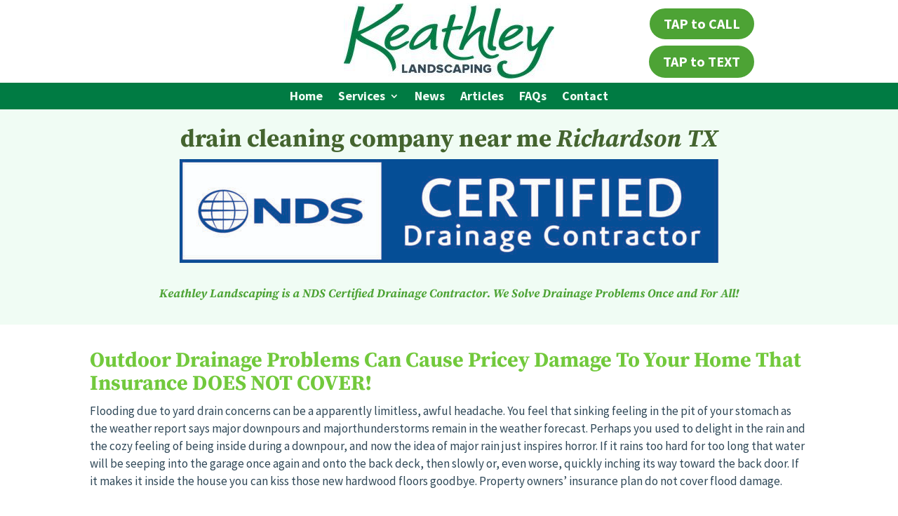

--- FILE ---
content_type: text/html; charset=UTF-8
request_url: https://keathleylandscaping.com/richardson-tx/drain-cleaning-company-near-me-richardson-tx/
body_size: 44794
content:
<!DOCTYPE html>
<html lang="en-US" prefix="og: https://ogp.me/ns#">
<head><meta charset="UTF-8" /><script>if(navigator.userAgent.match(/MSIE|Internet Explorer/i)||navigator.userAgent.match(/Trident\/7\..*?rv:11/i)){var href=document.location.href;if(!href.match(/[?&]nowprocket/)){if(href.indexOf("?")==-1){if(href.indexOf("#")==-1){document.location.href=href+"?nowprocket=1"}else{document.location.href=href.replace("#","?nowprocket=1#")}}else{if(href.indexOf("#")==-1){document.location.href=href+"&nowprocket=1"}else{document.location.href=href.replace("#","&nowprocket=1#")}}}}</script><script>(()=>{class RocketLazyLoadScripts{constructor(){this.v="2.0.4",this.userEvents=["keydown","keyup","mousedown","mouseup","mousemove","mouseover","mouseout","touchmove","touchstart","touchend","touchcancel","wheel","click","dblclick","input"],this.attributeEvents=["onblur","onclick","oncontextmenu","ondblclick","onfocus","onmousedown","onmouseenter","onmouseleave","onmousemove","onmouseout","onmouseover","onmouseup","onmousewheel","onscroll","onsubmit"]}async t(){this.i(),this.o(),/iP(ad|hone)/.test(navigator.userAgent)&&this.h(),this.u(),this.l(this),this.m(),this.k(this),this.p(this),this._(),await Promise.all([this.R(),this.L()]),this.lastBreath=Date.now(),this.S(this),this.P(),this.D(),this.O(),this.M(),await this.C(this.delayedScripts.normal),await this.C(this.delayedScripts.defer),await this.C(this.delayedScripts.async),await this.T(),await this.F(),await this.j(),await this.A(),window.dispatchEvent(new Event("rocket-allScriptsLoaded")),this.everythingLoaded=!0,this.lastTouchEnd&&await new Promise(t=>setTimeout(t,500-Date.now()+this.lastTouchEnd)),this.I(),this.H(),this.U(),this.W()}i(){this.CSPIssue=sessionStorage.getItem("rocketCSPIssue"),document.addEventListener("securitypolicyviolation",t=>{this.CSPIssue||"script-src-elem"!==t.violatedDirective||"data"!==t.blockedURI||(this.CSPIssue=!0,sessionStorage.setItem("rocketCSPIssue",!0))},{isRocket:!0})}o(){window.addEventListener("pageshow",t=>{this.persisted=t.persisted,this.realWindowLoadedFired=!0},{isRocket:!0}),window.addEventListener("pagehide",()=>{this.onFirstUserAction=null},{isRocket:!0})}h(){let t;function e(e){t=e}window.addEventListener("touchstart",e,{isRocket:!0}),window.addEventListener("touchend",function i(o){o.changedTouches[0]&&t.changedTouches[0]&&Math.abs(o.changedTouches[0].pageX-t.changedTouches[0].pageX)<10&&Math.abs(o.changedTouches[0].pageY-t.changedTouches[0].pageY)<10&&o.timeStamp-t.timeStamp<200&&(window.removeEventListener("touchstart",e,{isRocket:!0}),window.removeEventListener("touchend",i,{isRocket:!0}),"INPUT"===o.target.tagName&&"text"===o.target.type||(o.target.dispatchEvent(new TouchEvent("touchend",{target:o.target,bubbles:!0})),o.target.dispatchEvent(new MouseEvent("mouseover",{target:o.target,bubbles:!0})),o.target.dispatchEvent(new PointerEvent("click",{target:o.target,bubbles:!0,cancelable:!0,detail:1,clientX:o.changedTouches[0].clientX,clientY:o.changedTouches[0].clientY})),event.preventDefault()))},{isRocket:!0})}q(t){this.userActionTriggered||("mousemove"!==t.type||this.firstMousemoveIgnored?"keyup"===t.type||"mouseover"===t.type||"mouseout"===t.type||(this.userActionTriggered=!0,this.onFirstUserAction&&this.onFirstUserAction()):this.firstMousemoveIgnored=!0),"click"===t.type&&t.preventDefault(),t.stopPropagation(),t.stopImmediatePropagation(),"touchstart"===this.lastEvent&&"touchend"===t.type&&(this.lastTouchEnd=Date.now()),"click"===t.type&&(this.lastTouchEnd=0),this.lastEvent=t.type,t.composedPath&&t.composedPath()[0].getRootNode()instanceof ShadowRoot&&(t.rocketTarget=t.composedPath()[0]),this.savedUserEvents.push(t)}u(){this.savedUserEvents=[],this.userEventHandler=this.q.bind(this),this.userEvents.forEach(t=>window.addEventListener(t,this.userEventHandler,{passive:!1,isRocket:!0})),document.addEventListener("visibilitychange",this.userEventHandler,{isRocket:!0})}U(){this.userEvents.forEach(t=>window.removeEventListener(t,this.userEventHandler,{passive:!1,isRocket:!0})),document.removeEventListener("visibilitychange",this.userEventHandler,{isRocket:!0}),this.savedUserEvents.forEach(t=>{(t.rocketTarget||t.target).dispatchEvent(new window[t.constructor.name](t.type,t))})}m(){const t="return false",e=Array.from(this.attributeEvents,t=>"data-rocket-"+t),i="["+this.attributeEvents.join("],[")+"]",o="[data-rocket-"+this.attributeEvents.join("],[data-rocket-")+"]",s=(e,i,o)=>{o&&o!==t&&(e.setAttribute("data-rocket-"+i,o),e["rocket"+i]=new Function("event",o),e.setAttribute(i,t))};new MutationObserver(t=>{for(const n of t)"attributes"===n.type&&(n.attributeName.startsWith("data-rocket-")||this.everythingLoaded?n.attributeName.startsWith("data-rocket-")&&this.everythingLoaded&&this.N(n.target,n.attributeName.substring(12)):s(n.target,n.attributeName,n.target.getAttribute(n.attributeName))),"childList"===n.type&&n.addedNodes.forEach(t=>{if(t.nodeType===Node.ELEMENT_NODE)if(this.everythingLoaded)for(const i of[t,...t.querySelectorAll(o)])for(const t of i.getAttributeNames())e.includes(t)&&this.N(i,t.substring(12));else for(const e of[t,...t.querySelectorAll(i)])for(const t of e.getAttributeNames())this.attributeEvents.includes(t)&&s(e,t,e.getAttribute(t))})}).observe(document,{subtree:!0,childList:!0,attributeFilter:[...this.attributeEvents,...e]})}I(){this.attributeEvents.forEach(t=>{document.querySelectorAll("[data-rocket-"+t+"]").forEach(e=>{this.N(e,t)})})}N(t,e){const i=t.getAttribute("data-rocket-"+e);i&&(t.setAttribute(e,i),t.removeAttribute("data-rocket-"+e))}k(t){Object.defineProperty(HTMLElement.prototype,"onclick",{get(){return this.rocketonclick||null},set(e){this.rocketonclick=e,this.setAttribute(t.everythingLoaded?"onclick":"data-rocket-onclick","this.rocketonclick(event)")}})}S(t){function e(e,i){let o=e[i];e[i]=null,Object.defineProperty(e,i,{get:()=>o,set(s){t.everythingLoaded?o=s:e["rocket"+i]=o=s}})}e(document,"onreadystatechange"),e(window,"onload"),e(window,"onpageshow");try{Object.defineProperty(document,"readyState",{get:()=>t.rocketReadyState,set(e){t.rocketReadyState=e},configurable:!0}),document.readyState="loading"}catch(t){console.log("WPRocket DJE readyState conflict, bypassing")}}l(t){this.originalAddEventListener=EventTarget.prototype.addEventListener,this.originalRemoveEventListener=EventTarget.prototype.removeEventListener,this.savedEventListeners=[],EventTarget.prototype.addEventListener=function(e,i,o){o&&o.isRocket||!t.B(e,this)&&!t.userEvents.includes(e)||t.B(e,this)&&!t.userActionTriggered||e.startsWith("rocket-")||t.everythingLoaded?t.originalAddEventListener.call(this,e,i,o):(t.savedEventListeners.push({target:this,remove:!1,type:e,func:i,options:o}),"mouseenter"!==e&&"mouseleave"!==e||t.originalAddEventListener.call(this,e,t.savedUserEvents.push,o))},EventTarget.prototype.removeEventListener=function(e,i,o){o&&o.isRocket||!t.B(e,this)&&!t.userEvents.includes(e)||t.B(e,this)&&!t.userActionTriggered||e.startsWith("rocket-")||t.everythingLoaded?t.originalRemoveEventListener.call(this,e,i,o):t.savedEventListeners.push({target:this,remove:!0,type:e,func:i,options:o})}}J(t,e){this.savedEventListeners=this.savedEventListeners.filter(i=>{let o=i.type,s=i.target||window;return e!==o||t!==s||(this.B(o,s)&&(i.type="rocket-"+o),this.$(i),!1)})}H(){EventTarget.prototype.addEventListener=this.originalAddEventListener,EventTarget.prototype.removeEventListener=this.originalRemoveEventListener,this.savedEventListeners.forEach(t=>this.$(t))}$(t){t.remove?this.originalRemoveEventListener.call(t.target,t.type,t.func,t.options):this.originalAddEventListener.call(t.target,t.type,t.func,t.options)}p(t){let e;function i(e){return t.everythingLoaded?e:e.split(" ").map(t=>"load"===t||t.startsWith("load.")?"rocket-jquery-load":t).join(" ")}function o(o){function s(e){const s=o.fn[e];o.fn[e]=o.fn.init.prototype[e]=function(){return this[0]===window&&t.userActionTriggered&&("string"==typeof arguments[0]||arguments[0]instanceof String?arguments[0]=i(arguments[0]):"object"==typeof arguments[0]&&Object.keys(arguments[0]).forEach(t=>{const e=arguments[0][t];delete arguments[0][t],arguments[0][i(t)]=e})),s.apply(this,arguments),this}}if(o&&o.fn&&!t.allJQueries.includes(o)){const e={DOMContentLoaded:[],"rocket-DOMContentLoaded":[]};for(const t in e)document.addEventListener(t,()=>{e[t].forEach(t=>t())},{isRocket:!0});o.fn.ready=o.fn.init.prototype.ready=function(i){function s(){parseInt(o.fn.jquery)>2?setTimeout(()=>i.bind(document)(o)):i.bind(document)(o)}return"function"==typeof i&&(t.realDomReadyFired?!t.userActionTriggered||t.fauxDomReadyFired?s():e["rocket-DOMContentLoaded"].push(s):e.DOMContentLoaded.push(s)),o([])},s("on"),s("one"),s("off"),t.allJQueries.push(o)}e=o}t.allJQueries=[],o(window.jQuery),Object.defineProperty(window,"jQuery",{get:()=>e,set(t){o(t)}})}P(){const t=new Map;document.write=document.writeln=function(e){const i=document.currentScript,o=document.createRange(),s=i.parentElement;let n=t.get(i);void 0===n&&(n=i.nextSibling,t.set(i,n));const c=document.createDocumentFragment();o.setStart(c,0),c.appendChild(o.createContextualFragment(e)),s.insertBefore(c,n)}}async R(){return new Promise(t=>{this.userActionTriggered?t():this.onFirstUserAction=t})}async L(){return new Promise(t=>{document.addEventListener("DOMContentLoaded",()=>{this.realDomReadyFired=!0,t()},{isRocket:!0})})}async j(){return this.realWindowLoadedFired?Promise.resolve():new Promise(t=>{window.addEventListener("load",t,{isRocket:!0})})}M(){this.pendingScripts=[];this.scriptsMutationObserver=new MutationObserver(t=>{for(const e of t)e.addedNodes.forEach(t=>{"SCRIPT"!==t.tagName||t.noModule||t.isWPRocket||this.pendingScripts.push({script:t,promise:new Promise(e=>{const i=()=>{const i=this.pendingScripts.findIndex(e=>e.script===t);i>=0&&this.pendingScripts.splice(i,1),e()};t.addEventListener("load",i,{isRocket:!0}),t.addEventListener("error",i,{isRocket:!0}),setTimeout(i,1e3)})})})}),this.scriptsMutationObserver.observe(document,{childList:!0,subtree:!0})}async F(){await this.X(),this.pendingScripts.length?(await this.pendingScripts[0].promise,await this.F()):this.scriptsMutationObserver.disconnect()}D(){this.delayedScripts={normal:[],async:[],defer:[]},document.querySelectorAll("script[type$=rocketlazyloadscript]").forEach(t=>{t.hasAttribute("data-rocket-src")?t.hasAttribute("async")&&!1!==t.async?this.delayedScripts.async.push(t):t.hasAttribute("defer")&&!1!==t.defer||"module"===t.getAttribute("data-rocket-type")?this.delayedScripts.defer.push(t):this.delayedScripts.normal.push(t):this.delayedScripts.normal.push(t)})}async _(){await this.L();let t=[];document.querySelectorAll("script[type$=rocketlazyloadscript][data-rocket-src]").forEach(e=>{let i=e.getAttribute("data-rocket-src");if(i&&!i.startsWith("data:")){i.startsWith("//")&&(i=location.protocol+i);try{const o=new URL(i).origin;o!==location.origin&&t.push({src:o,crossOrigin:e.crossOrigin||"module"===e.getAttribute("data-rocket-type")})}catch(t){}}}),t=[...new Map(t.map(t=>[JSON.stringify(t),t])).values()],this.Y(t,"preconnect")}async G(t){if(await this.K(),!0!==t.noModule||!("noModule"in HTMLScriptElement.prototype))return new Promise(e=>{let i;function o(){(i||t).setAttribute("data-rocket-status","executed"),e()}try{if(navigator.userAgent.includes("Firefox/")||""===navigator.vendor||this.CSPIssue)i=document.createElement("script"),[...t.attributes].forEach(t=>{let e=t.nodeName;"type"!==e&&("data-rocket-type"===e&&(e="type"),"data-rocket-src"===e&&(e="src"),i.setAttribute(e,t.nodeValue))}),t.text&&(i.text=t.text),t.nonce&&(i.nonce=t.nonce),i.hasAttribute("src")?(i.addEventListener("load",o,{isRocket:!0}),i.addEventListener("error",()=>{i.setAttribute("data-rocket-status","failed-network"),e()},{isRocket:!0}),setTimeout(()=>{i.isConnected||e()},1)):(i.text=t.text,o()),i.isWPRocket=!0,t.parentNode.replaceChild(i,t);else{const i=t.getAttribute("data-rocket-type"),s=t.getAttribute("data-rocket-src");i?(t.type=i,t.removeAttribute("data-rocket-type")):t.removeAttribute("type"),t.addEventListener("load",o,{isRocket:!0}),t.addEventListener("error",i=>{this.CSPIssue&&i.target.src.startsWith("data:")?(console.log("WPRocket: CSP fallback activated"),t.removeAttribute("src"),this.G(t).then(e)):(t.setAttribute("data-rocket-status","failed-network"),e())},{isRocket:!0}),s?(t.fetchPriority="high",t.removeAttribute("data-rocket-src"),t.src=s):t.src="data:text/javascript;base64,"+window.btoa(unescape(encodeURIComponent(t.text)))}}catch(i){t.setAttribute("data-rocket-status","failed-transform"),e()}});t.setAttribute("data-rocket-status","skipped")}async C(t){const e=t.shift();return e?(e.isConnected&&await this.G(e),this.C(t)):Promise.resolve()}O(){this.Y([...this.delayedScripts.normal,...this.delayedScripts.defer,...this.delayedScripts.async],"preload")}Y(t,e){this.trash=this.trash||[];let i=!0;var o=document.createDocumentFragment();t.forEach(t=>{const s=t.getAttribute&&t.getAttribute("data-rocket-src")||t.src;if(s&&!s.startsWith("data:")){const n=document.createElement("link");n.href=s,n.rel=e,"preconnect"!==e&&(n.as="script",n.fetchPriority=i?"high":"low"),t.getAttribute&&"module"===t.getAttribute("data-rocket-type")&&(n.crossOrigin=!0),t.crossOrigin&&(n.crossOrigin=t.crossOrigin),t.integrity&&(n.integrity=t.integrity),t.nonce&&(n.nonce=t.nonce),o.appendChild(n),this.trash.push(n),i=!1}}),document.head.appendChild(o)}W(){this.trash.forEach(t=>t.remove())}async T(){try{document.readyState="interactive"}catch(t){}this.fauxDomReadyFired=!0;try{await this.K(),this.J(document,"readystatechange"),document.dispatchEvent(new Event("rocket-readystatechange")),await this.K(),document.rocketonreadystatechange&&document.rocketonreadystatechange(),await this.K(),this.J(document,"DOMContentLoaded"),document.dispatchEvent(new Event("rocket-DOMContentLoaded")),await this.K(),this.J(window,"DOMContentLoaded"),window.dispatchEvent(new Event("rocket-DOMContentLoaded"))}catch(t){console.error(t)}}async A(){try{document.readyState="complete"}catch(t){}try{await this.K(),this.J(document,"readystatechange"),document.dispatchEvent(new Event("rocket-readystatechange")),await this.K(),document.rocketonreadystatechange&&document.rocketonreadystatechange(),await this.K(),this.J(window,"load"),window.dispatchEvent(new Event("rocket-load")),await this.K(),window.rocketonload&&window.rocketonload(),await this.K(),this.allJQueries.forEach(t=>t(window).trigger("rocket-jquery-load")),await this.K(),this.J(window,"pageshow");const t=new Event("rocket-pageshow");t.persisted=this.persisted,window.dispatchEvent(t),await this.K(),window.rocketonpageshow&&window.rocketonpageshow({persisted:this.persisted})}catch(t){console.error(t)}}async K(){Date.now()-this.lastBreath>45&&(await this.X(),this.lastBreath=Date.now())}async X(){return document.hidden?new Promise(t=>setTimeout(t)):new Promise(t=>requestAnimationFrame(t))}B(t,e){return e===document&&"readystatechange"===t||(e===document&&"DOMContentLoaded"===t||(e===window&&"DOMContentLoaded"===t||(e===window&&"load"===t||e===window&&"pageshow"===t)))}static run(){(new RocketLazyLoadScripts).t()}}RocketLazyLoadScripts.run()})();</script>
	
<meta http-equiv="X-UA-Compatible" content="IE=edge">
	<link rel="pingback" href="https://keathleylandscaping.com/xmlrpc.php" />

	<script type="rocketlazyloadscript" data-rocket-type="text/javascript">
		document.documentElement.className = 'js';
	</script>
	
	<style id="et-builder-googlefonts-cached-inline">/* Original: https://fonts.googleapis.com/css?family=Source+Serif+Pro:200,200italic,300,300italic,regular,italic,600,600italic,700,700italic,900,900italic|Source+Sans+Pro:200,200italic,300,300italic,regular,italic,600,600italic,700,700italic,900,900italic|Public+Sans:100,200,300,regular,500,600,700,800,900,100italic,200italic,300italic,italic,500italic,600italic,700italic,800italic,900italic|Raleway:100,200,300,regular,500,600,700,800,900,100italic,200italic,300italic,italic,500italic,600italic,700italic,800italic,900italic&#038;subset=cyrillic,cyrillic-ext,greek,latin,latin-ext,vietnamese,greek-ext&#038;display=swap *//* User Agent: Mozilla/5.0 (Unknown; Linux x86_64) AppleWebKit/538.1 (KHTML, like Gecko) Safari/538.1 Daum/4.1 */@font-face {font-family: 'Public Sans';font-style: italic;font-weight: 100;font-display: swap;src: url(https://fonts.gstatic.com/s/publicsans/v21/ijwAs572Xtc6ZYQws9YVwnNDZpDyNjGolS673tpRgQct.ttf) format('truetype');}@font-face {font-family: 'Public Sans';font-style: italic;font-weight: 200;font-display: swap;src: url(https://fonts.gstatic.com/s/publicsans/v21/ijwAs572Xtc6ZYQws9YVwnNDZpDyNjGolS673trRgAct.ttf) format('truetype');}@font-face {font-family: 'Public Sans';font-style: italic;font-weight: 300;font-display: swap;src: url(https://fonts.gstatic.com/s/publicsans/v21/ijwAs572Xtc6ZYQws9YVwnNDZpDyNjGolS673toPgAct.ttf) format('truetype');}@font-face {font-family: 'Public Sans';font-style: italic;font-weight: 400;font-display: swap;src: url(https://fonts.gstatic.com/s/publicsans/v21/ijwAs572Xtc6ZYQws9YVwnNDZpDyNjGolS673tpRgAct.ttf) format('truetype');}@font-face {font-family: 'Public Sans';font-style: italic;font-weight: 500;font-display: swap;src: url(https://fonts.gstatic.com/s/publicsans/v21/ijwAs572Xtc6ZYQws9YVwnNDZpDyNjGolS673tpjgAct.ttf) format('truetype');}@font-face {font-family: 'Public Sans';font-style: italic;font-weight: 600;font-display: swap;src: url(https://fonts.gstatic.com/s/publicsans/v21/ijwAs572Xtc6ZYQws9YVwnNDZpDyNjGolS673tqPhwct.ttf) format('truetype');}@font-face {font-family: 'Public Sans';font-style: italic;font-weight: 700;font-display: swap;src: url(https://fonts.gstatic.com/s/publicsans/v21/ijwAs572Xtc6ZYQws9YVwnNDZpDyNjGolS673tq2hwct.ttf) format('truetype');}@font-face {font-family: 'Public Sans';font-style: italic;font-weight: 800;font-display: swap;src: url(https://fonts.gstatic.com/s/publicsans/v21/ijwAs572Xtc6ZYQws9YVwnNDZpDyNjGolS673trRhwct.ttf) format('truetype');}@font-face {font-family: 'Public Sans';font-style: italic;font-weight: 900;font-display: swap;src: url(https://fonts.gstatic.com/s/publicsans/v21/ijwAs572Xtc6ZYQws9YVwnNDZpDyNjGolS673tr4hwct.ttf) format('truetype');}@font-face {font-family: 'Public Sans';font-style: normal;font-weight: 100;font-display: swap;src: url(https://fonts.gstatic.com/s/publicsans/v21/ijwGs572Xtc6ZYQws9YVwllKVG8qX1oyOymuFpi5ww.ttf) format('truetype');}@font-face {font-family: 'Public Sans';font-style: normal;font-weight: 200;font-display: swap;src: url(https://fonts.gstatic.com/s/publicsans/v21/ijwGs572Xtc6ZYQws9YVwllKVG8qX1oyOymulpm5ww.ttf) format('truetype');}@font-face {font-family: 'Public Sans';font-style: normal;font-weight: 300;font-display: swap;src: url(https://fonts.gstatic.com/s/publicsans/v21/ijwGs572Xtc6ZYQws9YVwllKVG8qX1oyOymuSJm5ww.ttf) format('truetype');}@font-face {font-family: 'Public Sans';font-style: normal;font-weight: 400;font-display: swap;src: url(https://fonts.gstatic.com/s/publicsans/v21/ijwGs572Xtc6ZYQws9YVwllKVG8qX1oyOymuFpm5ww.ttf) format('truetype');}@font-face {font-family: 'Public Sans';font-style: normal;font-weight: 500;font-display: swap;src: url(https://fonts.gstatic.com/s/publicsans/v21/ijwGs572Xtc6ZYQws9YVwllKVG8qX1oyOymuJJm5ww.ttf) format('truetype');}@font-face {font-family: 'Public Sans';font-style: normal;font-weight: 600;font-display: swap;src: url(https://fonts.gstatic.com/s/publicsans/v21/ijwGs572Xtc6ZYQws9YVwllKVG8qX1oyOymuyJ65ww.ttf) format('truetype');}@font-face {font-family: 'Public Sans';font-style: normal;font-weight: 700;font-display: swap;src: url(https://fonts.gstatic.com/s/publicsans/v21/ijwGs572Xtc6ZYQws9YVwllKVG8qX1oyOymu8Z65ww.ttf) format('truetype');}@font-face {font-family: 'Public Sans';font-style: normal;font-weight: 800;font-display: swap;src: url(https://fonts.gstatic.com/s/publicsans/v21/ijwGs572Xtc6ZYQws9YVwllKVG8qX1oyOymulp65ww.ttf) format('truetype');}@font-face {font-family: 'Public Sans';font-style: normal;font-weight: 900;font-display: swap;src: url(https://fonts.gstatic.com/s/publicsans/v21/ijwGs572Xtc6ZYQws9YVwllKVG8qX1oyOymuv565ww.ttf) format('truetype');}@font-face {font-family: 'Raleway';font-style: italic;font-weight: 100;font-display: swap;src: url(https://fonts.gstatic.com/s/raleway/v37/1Pt_g8zYS_SKggPNyCgSQamb1W0lwk4S4WjNPrQ.ttf) format('truetype');}@font-face {font-family: 'Raleway';font-style: italic;font-weight: 200;font-display: swap;src: url(https://fonts.gstatic.com/s/raleway/v37/1Pt_g8zYS_SKggPNyCgSQamb1W0lwk4S4ejMPrQ.ttf) format('truetype');}@font-face {font-family: 'Raleway';font-style: italic;font-weight: 300;font-display: swap;src: url(https://fonts.gstatic.com/s/raleway/v37/1Pt_g8zYS_SKggPNyCgSQamb1W0lwk4S4TbMPrQ.ttf) format('truetype');}@font-face {font-family: 'Raleway';font-style: italic;font-weight: 400;font-display: swap;src: url(https://fonts.gstatic.com/s/raleway/v37/1Pt_g8zYS_SKggPNyCgSQamb1W0lwk4S4WjMPrQ.ttf) format('truetype');}@font-face {font-family: 'Raleway';font-style: italic;font-weight: 500;font-display: swap;src: url(https://fonts.gstatic.com/s/raleway/v37/1Pt_g8zYS_SKggPNyCgSQamb1W0lwk4S4VrMPrQ.ttf) format('truetype');}@font-face {font-family: 'Raleway';font-style: italic;font-weight: 600;font-display: swap;src: url(https://fonts.gstatic.com/s/raleway/v37/1Pt_g8zYS_SKggPNyCgSQamb1W0lwk4S4bbLPrQ.ttf) format('truetype');}@font-face {font-family: 'Raleway';font-style: italic;font-weight: 700;font-display: swap;src: url(https://fonts.gstatic.com/s/raleway/v37/1Pt_g8zYS_SKggPNyCgSQamb1W0lwk4S4Y_LPrQ.ttf) format('truetype');}@font-face {font-family: 'Raleway';font-style: italic;font-weight: 800;font-display: swap;src: url(https://fonts.gstatic.com/s/raleway/v37/1Pt_g8zYS_SKggPNyCgSQamb1W0lwk4S4ejLPrQ.ttf) format('truetype');}@font-face {font-family: 'Raleway';font-style: italic;font-weight: 900;font-display: swap;src: url(https://fonts.gstatic.com/s/raleway/v37/1Pt_g8zYS_SKggPNyCgSQamb1W0lwk4S4cHLPrQ.ttf) format('truetype');}@font-face {font-family: 'Raleway';font-style: normal;font-weight: 100;font-display: swap;src: url(https://fonts.gstatic.com/s/raleway/v37/1Ptxg8zYS_SKggPN4iEgvnHyvveLxVvao4CP.ttf) format('truetype');}@font-face {font-family: 'Raleway';font-style: normal;font-weight: 200;font-display: swap;src: url(https://fonts.gstatic.com/s/raleway/v37/1Ptxg8zYS_SKggPN4iEgvnHyvveLxVtaooCP.ttf) format('truetype');}@font-face {font-family: 'Raleway';font-style: normal;font-weight: 300;font-display: swap;src: url(https://fonts.gstatic.com/s/raleway/v37/1Ptxg8zYS_SKggPN4iEgvnHyvveLxVuEooCP.ttf) format('truetype');}@font-face {font-family: 'Raleway';font-style: normal;font-weight: 400;font-display: swap;src: url(https://fonts.gstatic.com/s/raleway/v37/1Ptxg8zYS_SKggPN4iEgvnHyvveLxVvaooCP.ttf) format('truetype');}@font-face {font-family: 'Raleway';font-style: normal;font-weight: 500;font-display: swap;src: url(https://fonts.gstatic.com/s/raleway/v37/1Ptxg8zYS_SKggPN4iEgvnHyvveLxVvoooCP.ttf) format('truetype');}@font-face {font-family: 'Raleway';font-style: normal;font-weight: 600;font-display: swap;src: url(https://fonts.gstatic.com/s/raleway/v37/1Ptxg8zYS_SKggPN4iEgvnHyvveLxVsEpYCP.ttf) format('truetype');}@font-face {font-family: 'Raleway';font-style: normal;font-weight: 700;font-display: swap;src: url(https://fonts.gstatic.com/s/raleway/v37/1Ptxg8zYS_SKggPN4iEgvnHyvveLxVs9pYCP.ttf) format('truetype');}@font-face {font-family: 'Raleway';font-style: normal;font-weight: 800;font-display: swap;src: url(https://fonts.gstatic.com/s/raleway/v37/1Ptxg8zYS_SKggPN4iEgvnHyvveLxVtapYCP.ttf) format('truetype');}@font-face {font-family: 'Raleway';font-style: normal;font-weight: 900;font-display: swap;src: url(https://fonts.gstatic.com/s/raleway/v37/1Ptxg8zYS_SKggPN4iEgvnHyvveLxVtzpYCP.ttf) format('truetype');}@font-face {font-family: 'Source Sans Pro';font-style: italic;font-weight: 200;font-display: swap;src: url(https://fonts.gstatic.com/s/sourcesanspro/v23/6xKwdSBYKcSV-LCoeQqfX1RYOo3qPZYokRdr.ttf) format('truetype');}@font-face {font-family: 'Source Sans Pro';font-style: italic;font-weight: 300;font-display: swap;src: url(https://fonts.gstatic.com/s/sourcesanspro/v23/6xKwdSBYKcSV-LCoeQqfX1RYOo3qPZZMkhdr.ttf) format('truetype');}@font-face {font-family: 'Source Sans Pro';font-style: italic;font-weight: 400;font-display: swap;src: url(https://fonts.gstatic.com/s/sourcesanspro/v23/6xK1dSBYKcSV-LCoeQqfX1RYOo3qPa7g.ttf) format('truetype');}@font-face {font-family: 'Source Sans Pro';font-style: italic;font-weight: 600;font-display: swap;src: url(https://fonts.gstatic.com/s/sourcesanspro/v23/6xKwdSBYKcSV-LCoeQqfX1RYOo3qPZY4lBdr.ttf) format('truetype');}@font-face {font-family: 'Source Sans Pro';font-style: italic;font-weight: 700;font-display: swap;src: url(https://fonts.gstatic.com/s/sourcesanspro/v23/6xKwdSBYKcSV-LCoeQqfX1RYOo3qPZZclRdr.ttf) format('truetype');}@font-face {font-family: 'Source Sans Pro';font-style: italic;font-weight: 900;font-display: swap;src: url(https://fonts.gstatic.com/s/sourcesanspro/v23/6xKwdSBYKcSV-LCoeQqfX1RYOo3qPZZklxdr.ttf) format('truetype');}@font-face {font-family: 'Source Sans Pro';font-style: normal;font-weight: 200;font-display: swap;src: url(https://fonts.gstatic.com/s/sourcesanspro/v23/6xKydSBYKcSV-LCoeQqfX1RYOo3i94_AkA.ttf) format('truetype');}@font-face {font-family: 'Source Sans Pro';font-style: normal;font-weight: 300;font-display: swap;src: url(https://fonts.gstatic.com/s/sourcesanspro/v23/6xKydSBYKcSV-LCoeQqfX1RYOo3ik4zAkA.ttf) format('truetype');}@font-face {font-family: 'Source Sans Pro';font-style: normal;font-weight: 400;font-display: swap;src: url(https://fonts.gstatic.com/s/sourcesanspro/v23/6xK3dSBYKcSV-LCoeQqfX1RYOo3aPw.ttf) format('truetype');}@font-face {font-family: 'Source Sans Pro';font-style: normal;font-weight: 600;font-display: swap;src: url(https://fonts.gstatic.com/s/sourcesanspro/v23/6xKydSBYKcSV-LCoeQqfX1RYOo3i54rAkA.ttf) format('truetype');}@font-face {font-family: 'Source Sans Pro';font-style: normal;font-weight: 700;font-display: swap;src: url(https://fonts.gstatic.com/s/sourcesanspro/v23/6xKydSBYKcSV-LCoeQqfX1RYOo3ig4vAkA.ttf) format('truetype');}@font-face {font-family: 'Source Sans Pro';font-style: normal;font-weight: 900;font-display: swap;src: url(https://fonts.gstatic.com/s/sourcesanspro/v23/6xKydSBYKcSV-LCoeQqfX1RYOo3iu4nAkA.ttf) format('truetype');}@font-face {font-family: 'Source Serif Pro';font-style: italic;font-weight: 200;font-display: swap;src: url(https://fonts.gstatic.com/s/sourceserifpro/v18/neIVzD-0qpwxpaWvjeD0X88SAOeauXEGbSqqwQ.ttf) format('truetype');}@font-face {font-family: 'Source Serif Pro';font-style: italic;font-weight: 300;font-display: swap;src: url(https://fonts.gstatic.com/s/sourceserifpro/v18/neIVzD-0qpwxpaWvjeD0X88SAOeauXEGCSmqwQ.ttf) format('truetype');}@font-face {font-family: 'Source Serif Pro';font-style: italic;font-weight: 400;font-display: swap;src: url(https://fonts.gstatic.com/s/sourceserifpro/v18/neIWzD-0qpwxpaWvjeD0X88SAOeauXE-pQ.ttf) format('truetype');}@font-face {font-family: 'Source Serif Pro';font-style: italic;font-weight: 600;font-display: swap;src: url(https://fonts.gstatic.com/s/sourceserifpro/v18/neIVzD-0qpwxpaWvjeD0X88SAOeauXEGfS-qwQ.ttf) format('truetype');}@font-face {font-family: 'Source Serif Pro';font-style: italic;font-weight: 700;font-display: swap;src: url(https://fonts.gstatic.com/s/sourceserifpro/v18/neIVzD-0qpwxpaWvjeD0X88SAOeauXEGGS6qwQ.ttf) format('truetype');}@font-face {font-family: 'Source Serif Pro';font-style: italic;font-weight: 900;font-display: swap;src: url(https://fonts.gstatic.com/s/sourceserifpro/v18/neIVzD-0qpwxpaWvjeD0X88SAOeauXEGISyqwQ.ttf) format('truetype');}@font-face {font-family: 'Source Serif Pro';font-style: normal;font-weight: 200;font-display: swap;src: url(https://fonts.gstatic.com/s/sourceserifpro/v18/neIXzD-0qpwxpaWvjeD0X88SAOeasbsfhSs.ttf) format('truetype');}@font-face {font-family: 'Source Serif Pro';font-style: normal;font-weight: 300;font-display: swap;src: url(https://fonts.gstatic.com/s/sourceserifpro/v18/neIXzD-0qpwxpaWvjeD0X88SAOeasd8chSs.ttf) format('truetype');}@font-face {font-family: 'Source Serif Pro';font-style: normal;font-weight: 400;font-display: swap;src: url(https://fonts.gstatic.com/s/sourceserifpro/v18/neIQzD-0qpwxpaWvjeD0X88SAOeaiXM.ttf) format('truetype');}@font-face {font-family: 'Source Serif Pro';font-style: normal;font-weight: 600;font-display: swap;src: url(https://fonts.gstatic.com/s/sourceserifpro/v18/neIXzD-0qpwxpaWvjeD0X88SAOeasasahSs.ttf) format('truetype');}@font-face {font-family: 'Source Serif Pro';font-style: normal;font-weight: 700;font-display: swap;src: url(https://fonts.gstatic.com/s/sourceserifpro/v18/neIXzD-0qpwxpaWvjeD0X88SAOeasc8bhSs.ttf) format('truetype');}@font-face {font-family: 'Source Serif Pro';font-style: normal;font-weight: 900;font-display: swap;src: url(https://fonts.gstatic.com/s/sourceserifpro/v18/neIXzD-0qpwxpaWvjeD0X88SAOeasfcZhSs.ttf) format('truetype');}/* User Agent: Mozilla/5.0 (Windows NT 6.1; WOW64; rv:27.0) Gecko/20100101 Firefox/27.0 */@font-face {font-family: 'Public Sans';font-style: italic;font-weight: 100;font-display: swap;src: url(https://fonts.gstatic.com/l/font?kit=ijwAs572Xtc6ZYQws9YVwnNDZpDyNjGolS673tpRgQcu&skey=b846911a9d7870c5&v=v21) format('woff');}@font-face {font-family: 'Public Sans';font-style: italic;font-weight: 200;font-display: swap;src: url(https://fonts.gstatic.com/l/font?kit=ijwAs572Xtc6ZYQws9YVwnNDZpDyNjGolS673trRgAcu&skey=b846911a9d7870c5&v=v21) format('woff');}@font-face {font-family: 'Public Sans';font-style: italic;font-weight: 300;font-display: swap;src: url(https://fonts.gstatic.com/l/font?kit=ijwAs572Xtc6ZYQws9YVwnNDZpDyNjGolS673toPgAcu&skey=b846911a9d7870c5&v=v21) format('woff');}@font-face {font-family: 'Public Sans';font-style: italic;font-weight: 400;font-display: swap;src: url(https://fonts.gstatic.com/l/font?kit=ijwAs572Xtc6ZYQws9YVwnNDZpDyNjGolS673tpRgAcu&skey=b846911a9d7870c5&v=v21) format('woff');}@font-face {font-family: 'Public Sans';font-style: italic;font-weight: 500;font-display: swap;src: url(https://fonts.gstatic.com/l/font?kit=ijwAs572Xtc6ZYQws9YVwnNDZpDyNjGolS673tpjgAcu&skey=b846911a9d7870c5&v=v21) format('woff');}@font-face {font-family: 'Public Sans';font-style: italic;font-weight: 600;font-display: swap;src: url(https://fonts.gstatic.com/l/font?kit=ijwAs572Xtc6ZYQws9YVwnNDZpDyNjGolS673tqPhwcu&skey=b846911a9d7870c5&v=v21) format('woff');}@font-face {font-family: 'Public Sans';font-style: italic;font-weight: 700;font-display: swap;src: url(https://fonts.gstatic.com/l/font?kit=ijwAs572Xtc6ZYQws9YVwnNDZpDyNjGolS673tq2hwcu&skey=b846911a9d7870c5&v=v21) format('woff');}@font-face {font-family: 'Public Sans';font-style: italic;font-weight: 800;font-display: swap;src: url(https://fonts.gstatic.com/l/font?kit=ijwAs572Xtc6ZYQws9YVwnNDZpDyNjGolS673trRhwcu&skey=b846911a9d7870c5&v=v21) format('woff');}@font-face {font-family: 'Public Sans';font-style: italic;font-weight: 900;font-display: swap;src: url(https://fonts.gstatic.com/l/font?kit=ijwAs572Xtc6ZYQws9YVwnNDZpDyNjGolS673tr4hwcu&skey=b846911a9d7870c5&v=v21) format('woff');}@font-face {font-family: 'Public Sans';font-style: normal;font-weight: 100;font-display: swap;src: url(https://fonts.gstatic.com/l/font?kit=ijwGs572Xtc6ZYQws9YVwllKVG8qX1oyOymuFpi5wA&skey=d896b51311bb3f4e&v=v21) format('woff');}@font-face {font-family: 'Public Sans';font-style: normal;font-weight: 200;font-display: swap;src: url(https://fonts.gstatic.com/l/font?kit=ijwGs572Xtc6ZYQws9YVwllKVG8qX1oyOymulpm5wA&skey=d896b51311bb3f4e&v=v21) format('woff');}@font-face {font-family: 'Public Sans';font-style: normal;font-weight: 300;font-display: swap;src: url(https://fonts.gstatic.com/l/font?kit=ijwGs572Xtc6ZYQws9YVwllKVG8qX1oyOymuSJm5wA&skey=d896b51311bb3f4e&v=v21) format('woff');}@font-face {font-family: 'Public Sans';font-style: normal;font-weight: 400;font-display: swap;src: url(https://fonts.gstatic.com/l/font?kit=ijwGs572Xtc6ZYQws9YVwllKVG8qX1oyOymuFpm5wA&skey=d896b51311bb3f4e&v=v21) format('woff');}@font-face {font-family: 'Public Sans';font-style: normal;font-weight: 500;font-display: swap;src: url(https://fonts.gstatic.com/l/font?kit=ijwGs572Xtc6ZYQws9YVwllKVG8qX1oyOymuJJm5wA&skey=d896b51311bb3f4e&v=v21) format('woff');}@font-face {font-family: 'Public Sans';font-style: normal;font-weight: 600;font-display: swap;src: url(https://fonts.gstatic.com/l/font?kit=ijwGs572Xtc6ZYQws9YVwllKVG8qX1oyOymuyJ65wA&skey=d896b51311bb3f4e&v=v21) format('woff');}@font-face {font-family: 'Public Sans';font-style: normal;font-weight: 700;font-display: swap;src: url(https://fonts.gstatic.com/l/font?kit=ijwGs572Xtc6ZYQws9YVwllKVG8qX1oyOymu8Z65wA&skey=d896b51311bb3f4e&v=v21) format('woff');}@font-face {font-family: 'Public Sans';font-style: normal;font-weight: 800;font-display: swap;src: url(https://fonts.gstatic.com/l/font?kit=ijwGs572Xtc6ZYQws9YVwllKVG8qX1oyOymulp65wA&skey=d896b51311bb3f4e&v=v21) format('woff');}@font-face {font-family: 'Public Sans';font-style: normal;font-weight: 900;font-display: swap;src: url(https://fonts.gstatic.com/l/font?kit=ijwGs572Xtc6ZYQws9YVwllKVG8qX1oyOymuv565wA&skey=d896b51311bb3f4e&v=v21) format('woff');}@font-face {font-family: 'Raleway';font-style: italic;font-weight: 100;font-display: swap;src: url(https://fonts.gstatic.com/l/font?kit=1Pt_g8zYS_SKggPNyCgSQamb1W0lwk4S4WjNPrc&skey=bf44ee29381a37b0&v=v37) format('woff');}@font-face {font-family: 'Raleway';font-style: italic;font-weight: 200;font-display: swap;src: url(https://fonts.gstatic.com/l/font?kit=1Pt_g8zYS_SKggPNyCgSQamb1W0lwk4S4ejMPrc&skey=bf44ee29381a37b0&v=v37) format('woff');}@font-face {font-family: 'Raleway';font-style: italic;font-weight: 300;font-display: swap;src: url(https://fonts.gstatic.com/l/font?kit=1Pt_g8zYS_SKggPNyCgSQamb1W0lwk4S4TbMPrc&skey=bf44ee29381a37b0&v=v37) format('woff');}@font-face {font-family: 'Raleway';font-style: italic;font-weight: 400;font-display: swap;src: url(https://fonts.gstatic.com/l/font?kit=1Pt_g8zYS_SKggPNyCgSQamb1W0lwk4S4WjMPrc&skey=bf44ee29381a37b0&v=v37) format('woff');}@font-face {font-family: 'Raleway';font-style: italic;font-weight: 500;font-display: swap;src: url(https://fonts.gstatic.com/l/font?kit=1Pt_g8zYS_SKggPNyCgSQamb1W0lwk4S4VrMPrc&skey=bf44ee29381a37b0&v=v37) format('woff');}@font-face {font-family: 'Raleway';font-style: italic;font-weight: 600;font-display: swap;src: url(https://fonts.gstatic.com/l/font?kit=1Pt_g8zYS_SKggPNyCgSQamb1W0lwk4S4bbLPrc&skey=bf44ee29381a37b0&v=v37) format('woff');}@font-face {font-family: 'Raleway';font-style: italic;font-weight: 700;font-display: swap;src: url(https://fonts.gstatic.com/l/font?kit=1Pt_g8zYS_SKggPNyCgSQamb1W0lwk4S4Y_LPrc&skey=bf44ee29381a37b0&v=v37) format('woff');}@font-face {font-family: 'Raleway';font-style: italic;font-weight: 800;font-display: swap;src: url(https://fonts.gstatic.com/l/font?kit=1Pt_g8zYS_SKggPNyCgSQamb1W0lwk4S4ejLPrc&skey=bf44ee29381a37b0&v=v37) format('woff');}@font-face {font-family: 'Raleway';font-style: italic;font-weight: 900;font-display: swap;src: url(https://fonts.gstatic.com/l/font?kit=1Pt_g8zYS_SKggPNyCgSQamb1W0lwk4S4cHLPrc&skey=bf44ee29381a37b0&v=v37) format('woff');}@font-face {font-family: 'Raleway';font-style: normal;font-weight: 100;font-display: swap;src: url(https://fonts.gstatic.com/l/font?kit=1Ptxg8zYS_SKggPN4iEgvnHyvveLxVvao4CM&skey=30a27f2564731c64&v=v37) format('woff');}@font-face {font-family: 'Raleway';font-style: normal;font-weight: 200;font-display: swap;src: url(https://fonts.gstatic.com/l/font?kit=1Ptxg8zYS_SKggPN4iEgvnHyvveLxVtaooCM&skey=30a27f2564731c64&v=v37) format('woff');}@font-face {font-family: 'Raleway';font-style: normal;font-weight: 300;font-display: swap;src: url(https://fonts.gstatic.com/l/font?kit=1Ptxg8zYS_SKggPN4iEgvnHyvveLxVuEooCM&skey=30a27f2564731c64&v=v37) format('woff');}@font-face {font-family: 'Raleway';font-style: normal;font-weight: 400;font-display: swap;src: url(https://fonts.gstatic.com/l/font?kit=1Ptxg8zYS_SKggPN4iEgvnHyvveLxVvaooCM&skey=30a27f2564731c64&v=v37) format('woff');}@font-face {font-family: 'Raleway';font-style: normal;font-weight: 500;font-display: swap;src: url(https://fonts.gstatic.com/l/font?kit=1Ptxg8zYS_SKggPN4iEgvnHyvveLxVvoooCM&skey=30a27f2564731c64&v=v37) format('woff');}@font-face {font-family: 'Raleway';font-style: normal;font-weight: 600;font-display: swap;src: url(https://fonts.gstatic.com/l/font?kit=1Ptxg8zYS_SKggPN4iEgvnHyvveLxVsEpYCM&skey=30a27f2564731c64&v=v37) format('woff');}@font-face {font-family: 'Raleway';font-style: normal;font-weight: 700;font-display: swap;src: url(https://fonts.gstatic.com/l/font?kit=1Ptxg8zYS_SKggPN4iEgvnHyvveLxVs9pYCM&skey=30a27f2564731c64&v=v37) format('woff');}@font-face {font-family: 'Raleway';font-style: normal;font-weight: 800;font-display: swap;src: url(https://fonts.gstatic.com/l/font?kit=1Ptxg8zYS_SKggPN4iEgvnHyvveLxVtapYCM&skey=30a27f2564731c64&v=v37) format('woff');}@font-face {font-family: 'Raleway';font-style: normal;font-weight: 900;font-display: swap;src: url(https://fonts.gstatic.com/l/font?kit=1Ptxg8zYS_SKggPN4iEgvnHyvveLxVtzpYCM&skey=30a27f2564731c64&v=v37) format('woff');}@font-face {font-family: 'Source Sans Pro';font-style: italic;font-weight: 200;font-display: swap;src: url(https://fonts.gstatic.com/l/font?kit=6xKwdSBYKcSV-LCoeQqfX1RYOo3qPZYokRdo&skey=f3dde3b4b69fc0ae&v=v23) format('woff');}@font-face {font-family: 'Source Sans Pro';font-style: italic;font-weight: 300;font-display: swap;src: url(https://fonts.gstatic.com/l/font?kit=6xKwdSBYKcSV-LCoeQqfX1RYOo3qPZZMkhdo&skey=8215b74d5c696e49&v=v23) format('woff');}@font-face {font-family: 'Source Sans Pro';font-style: italic;font-weight: 400;font-display: swap;src: url(https://fonts.gstatic.com/l/font?kit=6xK1dSBYKcSV-LCoeQqfX1RYOo3qPa7j&skey=28c775fa366622c1&v=v23) format('woff');}@font-face {font-family: 'Source Sans Pro';font-style: italic;font-weight: 600;font-display: swap;src: url(https://fonts.gstatic.com/l/font?kit=6xKwdSBYKcSV-LCoeQqfX1RYOo3qPZY4lBdo&skey=1ddbb15c8706f8a1&v=v23) format('woff');}@font-face {font-family: 'Source Sans Pro';font-style: italic;font-weight: 700;font-display: swap;src: url(https://fonts.gstatic.com/l/font?kit=6xKwdSBYKcSV-LCoeQqfX1RYOo3qPZZclRdo&skey=7573a083f0c737cb&v=v23) format('woff');}@font-face {font-family: 'Source Sans Pro';font-style: italic;font-weight: 900;font-display: swap;src: url(https://fonts.gstatic.com/l/font?kit=6xKwdSBYKcSV-LCoeQqfX1RYOo3qPZZklxdo&skey=28b6885887279f18&v=v23) format('woff');}@font-face {font-family: 'Source Sans Pro';font-style: normal;font-weight: 200;font-display: swap;src: url(https://fonts.gstatic.com/l/font?kit=6xKydSBYKcSV-LCoeQqfX1RYOo3i94_Akw&skey=f7e766e587bd9f23&v=v23) format('woff');}@font-face {font-family: 'Source Sans Pro';font-style: normal;font-weight: 300;font-display: swap;src: url(https://fonts.gstatic.com/l/font?kit=6xKydSBYKcSV-LCoeQqfX1RYOo3ik4zAkw&skey=e2b26fc7e9e1ade8&v=v23) format('woff');}@font-face {font-family: 'Source Sans Pro';font-style: normal;font-weight: 400;font-display: swap;src: url(https://fonts.gstatic.com/l/font?kit=6xK3dSBYKcSV-LCoeQqfX1RYOo3aPA&skey=1e026b1c27170b9b&v=v23) format('woff');}@font-face {font-family: 'Source Sans Pro';font-style: normal;font-weight: 600;font-display: swap;src: url(https://fonts.gstatic.com/l/font?kit=6xKydSBYKcSV-LCoeQqfX1RYOo3i54rAkw&skey=227a890402fab339&v=v23) format('woff');}@font-face {font-family: 'Source Sans Pro';font-style: normal;font-weight: 700;font-display: swap;src: url(https://fonts.gstatic.com/l/font?kit=6xKydSBYKcSV-LCoeQqfX1RYOo3ig4vAkw&skey=84e1cdfb74260b1d&v=v23) format('woff');}@font-face {font-family: 'Source Sans Pro';font-style: normal;font-weight: 900;font-display: swap;src: url(https://fonts.gstatic.com/l/font?kit=6xKydSBYKcSV-LCoeQqfX1RYOo3iu4nAkw&skey=cf4dfcb31d72fb0a&v=v23) format('woff');}@font-face {font-family: 'Source Serif Pro';font-style: italic;font-weight: 200;font-display: swap;src: url(https://fonts.gstatic.com/l/font?kit=neIVzD-0qpwxpaWvjeD0X88SAOeauXEGbSqqwg&skey=b83fcc669e61f1cd&v=v18) format('woff');}@font-face {font-family: 'Source Serif Pro';font-style: italic;font-weight: 300;font-display: swap;src: url(https://fonts.gstatic.com/l/font?kit=neIVzD-0qpwxpaWvjeD0X88SAOeauXEGCSmqwg&skey=e797a9e87c92b15c&v=v18) format('woff');}@font-face {font-family: 'Source Serif Pro';font-style: italic;font-weight: 400;font-display: swap;src: url(https://fonts.gstatic.com/l/font?kit=neIWzD-0qpwxpaWvjeD0X88SAOeauXE-pg&skey=da90c6368e196959&v=v18) format('woff');}@font-face {font-family: 'Source Serif Pro';font-style: italic;font-weight: 600;font-display: swap;src: url(https://fonts.gstatic.com/l/font?kit=neIVzD-0qpwxpaWvjeD0X88SAOeauXEGfS-qwg&skey=83352a95a0acf4ff&v=v18) format('woff');}@font-face {font-family: 'Source Serif Pro';font-style: italic;font-weight: 700;font-display: swap;src: url(https://fonts.gstatic.com/l/font?kit=neIVzD-0qpwxpaWvjeD0X88SAOeauXEGGS6qwg&skey=237e5158c25ea0c6&v=v18) format('woff');}@font-face {font-family: 'Source Serif Pro';font-style: italic;font-weight: 900;font-display: swap;src: url(https://fonts.gstatic.com/l/font?kit=neIVzD-0qpwxpaWvjeD0X88SAOeauXEGISyqwg&skey=9dbe8812723787b0&v=v18) format('woff');}@font-face {font-family: 'Source Serif Pro';font-style: normal;font-weight: 200;font-display: swap;src: url(https://fonts.gstatic.com/l/font?kit=neIXzD-0qpwxpaWvjeD0X88SAOeasbsfhSg&skey=6585b277612fcbea&v=v18) format('woff');}@font-face {font-family: 'Source Serif Pro';font-style: normal;font-weight: 300;font-display: swap;src: url(https://fonts.gstatic.com/l/font?kit=neIXzD-0qpwxpaWvjeD0X88SAOeasd8chSg&skey=44e97541c8b07ea2&v=v18) format('woff');}@font-face {font-family: 'Source Serif Pro';font-style: normal;font-weight: 400;font-display: swap;src: url(https://fonts.gstatic.com/l/font?kit=neIQzD-0qpwxpaWvjeD0X88SAOeaiXA&skey=ad61dbb9e6ec58fd&v=v18) format('woff');}@font-face {font-family: 'Source Serif Pro';font-style: normal;font-weight: 600;font-display: swap;src: url(https://fonts.gstatic.com/l/font?kit=neIXzD-0qpwxpaWvjeD0X88SAOeasasahSg&skey=b8235573d8a7dab9&v=v18) format('woff');}@font-face {font-family: 'Source Serif Pro';font-style: normal;font-weight: 700;font-display: swap;src: url(https://fonts.gstatic.com/l/font?kit=neIXzD-0qpwxpaWvjeD0X88SAOeasc8bhSg&skey=a66cfa1b65a371&v=v18) format('woff');}@font-face {font-family: 'Source Serif Pro';font-style: normal;font-weight: 900;font-display: swap;src: url(https://fonts.gstatic.com/l/font?kit=neIXzD-0qpwxpaWvjeD0X88SAOeasfcZhSg&skey=ffe1ecc278809696&v=v18) format('woff');}/* User Agent: Mozilla/5.0 (Windows NT 6.3; rv:39.0) Gecko/20100101 Firefox/39.0 */@font-face {font-family: 'Public Sans';font-style: italic;font-weight: 100;font-display: swap;src: url(https://fonts.gstatic.com/s/publicsans/v21/ijwAs572Xtc6ZYQws9YVwnNDZpDyNjGolS673tpRgQco.woff2) format('woff2');}@font-face {font-family: 'Public Sans';font-style: italic;font-weight: 200;font-display: swap;src: url(https://fonts.gstatic.com/s/publicsans/v21/ijwAs572Xtc6ZYQws9YVwnNDZpDyNjGolS673trRgAco.woff2) format('woff2');}@font-face {font-family: 'Public Sans';font-style: italic;font-weight: 300;font-display: swap;src: url(https://fonts.gstatic.com/s/publicsans/v21/ijwAs572Xtc6ZYQws9YVwnNDZpDyNjGolS673toPgAco.woff2) format('woff2');}@font-face {font-family: 'Public Sans';font-style: italic;font-weight: 400;font-display: swap;src: url(https://fonts.gstatic.com/s/publicsans/v21/ijwAs572Xtc6ZYQws9YVwnNDZpDyNjGolS673tpRgAco.woff2) format('woff2');}@font-face {font-family: 'Public Sans';font-style: italic;font-weight: 500;font-display: swap;src: url(https://fonts.gstatic.com/s/publicsans/v21/ijwAs572Xtc6ZYQws9YVwnNDZpDyNjGolS673tpjgAco.woff2) format('woff2');}@font-face {font-family: 'Public Sans';font-style: italic;font-weight: 600;font-display: swap;src: url(https://fonts.gstatic.com/s/publicsans/v21/ijwAs572Xtc6ZYQws9YVwnNDZpDyNjGolS673tqPhwco.woff2) format('woff2');}@font-face {font-family: 'Public Sans';font-style: italic;font-weight: 700;font-display: swap;src: url(https://fonts.gstatic.com/s/publicsans/v21/ijwAs572Xtc6ZYQws9YVwnNDZpDyNjGolS673tq2hwco.woff2) format('woff2');}@font-face {font-family: 'Public Sans';font-style: italic;font-weight: 800;font-display: swap;src: url(https://fonts.gstatic.com/s/publicsans/v21/ijwAs572Xtc6ZYQws9YVwnNDZpDyNjGolS673trRhwco.woff2) format('woff2');}@font-face {font-family: 'Public Sans';font-style: italic;font-weight: 900;font-display: swap;src: url(https://fonts.gstatic.com/s/publicsans/v21/ijwAs572Xtc6ZYQws9YVwnNDZpDyNjGolS673tr4hwco.woff2) format('woff2');}@font-face {font-family: 'Public Sans';font-style: normal;font-weight: 100;font-display: swap;src: url(https://fonts.gstatic.com/s/publicsans/v21/ijwGs572Xtc6ZYQws9YVwllKVG8qX1oyOymuFpi5xg.woff2) format('woff2');}@font-face {font-family: 'Public Sans';font-style: normal;font-weight: 200;font-display: swap;src: url(https://fonts.gstatic.com/s/publicsans/v21/ijwGs572Xtc6ZYQws9YVwllKVG8qX1oyOymulpm5xg.woff2) format('woff2');}@font-face {font-family: 'Public Sans';font-style: normal;font-weight: 300;font-display: swap;src: url(https://fonts.gstatic.com/s/publicsans/v21/ijwGs572Xtc6ZYQws9YVwllKVG8qX1oyOymuSJm5xg.woff2) format('woff2');}@font-face {font-family: 'Public Sans';font-style: normal;font-weight: 400;font-display: swap;src: url(https://fonts.gstatic.com/s/publicsans/v21/ijwGs572Xtc6ZYQws9YVwllKVG8qX1oyOymuFpm5xg.woff2) format('woff2');}@font-face {font-family: 'Public Sans';font-style: normal;font-weight: 500;font-display: swap;src: url(https://fonts.gstatic.com/s/publicsans/v21/ijwGs572Xtc6ZYQws9YVwllKVG8qX1oyOymuJJm5xg.woff2) format('woff2');}@font-face {font-family: 'Public Sans';font-style: normal;font-weight: 600;font-display: swap;src: url(https://fonts.gstatic.com/s/publicsans/v21/ijwGs572Xtc6ZYQws9YVwllKVG8qX1oyOymuyJ65xg.woff2) format('woff2');}@font-face {font-family: 'Public Sans';font-style: normal;font-weight: 700;font-display: swap;src: url(https://fonts.gstatic.com/s/publicsans/v21/ijwGs572Xtc6ZYQws9YVwllKVG8qX1oyOymu8Z65xg.woff2) format('woff2');}@font-face {font-family: 'Public Sans';font-style: normal;font-weight: 800;font-display: swap;src: url(https://fonts.gstatic.com/s/publicsans/v21/ijwGs572Xtc6ZYQws9YVwllKVG8qX1oyOymulp65xg.woff2) format('woff2');}@font-face {font-family: 'Public Sans';font-style: normal;font-weight: 900;font-display: swap;src: url(https://fonts.gstatic.com/s/publicsans/v21/ijwGs572Xtc6ZYQws9YVwllKVG8qX1oyOymuv565xg.woff2) format('woff2');}@font-face {font-family: 'Raleway';font-style: italic;font-weight: 100;font-display: swap;src: url(https://fonts.gstatic.com/s/raleway/v37/1Pt_g8zYS_SKggPNyCgSQamb1W0lwk4S4WjNPrE.woff2) format('woff2');}@font-face {font-family: 'Raleway';font-style: italic;font-weight: 200;font-display: swap;src: url(https://fonts.gstatic.com/s/raleway/v37/1Pt_g8zYS_SKggPNyCgSQamb1W0lwk4S4ejMPrE.woff2) format('woff2');}@font-face {font-family: 'Raleway';font-style: italic;font-weight: 300;font-display: swap;src: url(https://fonts.gstatic.com/s/raleway/v37/1Pt_g8zYS_SKggPNyCgSQamb1W0lwk4S4TbMPrE.woff2) format('woff2');}@font-face {font-family: 'Raleway';font-style: italic;font-weight: 400;font-display: swap;src: url(https://fonts.gstatic.com/s/raleway/v37/1Pt_g8zYS_SKggPNyCgSQamb1W0lwk4S4WjMPrE.woff2) format('woff2');}@font-face {font-family: 'Raleway';font-style: italic;font-weight: 500;font-display: swap;src: url(https://fonts.gstatic.com/s/raleway/v37/1Pt_g8zYS_SKggPNyCgSQamb1W0lwk4S4VrMPrE.woff2) format('woff2');}@font-face {font-family: 'Raleway';font-style: italic;font-weight: 600;font-display: swap;src: url(https://fonts.gstatic.com/s/raleway/v37/1Pt_g8zYS_SKggPNyCgSQamb1W0lwk4S4bbLPrE.woff2) format('woff2');}@font-face {font-family: 'Raleway';font-style: italic;font-weight: 700;font-display: swap;src: url(https://fonts.gstatic.com/s/raleway/v37/1Pt_g8zYS_SKggPNyCgSQamb1W0lwk4S4Y_LPrE.woff2) format('woff2');}@font-face {font-family: 'Raleway';font-style: italic;font-weight: 800;font-display: swap;src: url(https://fonts.gstatic.com/s/raleway/v37/1Pt_g8zYS_SKggPNyCgSQamb1W0lwk4S4ejLPrE.woff2) format('woff2');}@font-face {font-family: 'Raleway';font-style: italic;font-weight: 900;font-display: swap;src: url(https://fonts.gstatic.com/s/raleway/v37/1Pt_g8zYS_SKggPNyCgSQamb1W0lwk4S4cHLPrE.woff2) format('woff2');}@font-face {font-family: 'Raleway';font-style: normal;font-weight: 100;font-display: swap;src: url(https://fonts.gstatic.com/s/raleway/v37/1Ptxg8zYS_SKggPN4iEgvnHyvveLxVvao4CK.woff2) format('woff2');}@font-face {font-family: 'Raleway';font-style: normal;font-weight: 200;font-display: swap;src: url(https://fonts.gstatic.com/s/raleway/v37/1Ptxg8zYS_SKggPN4iEgvnHyvveLxVtaooCK.woff2) format('woff2');}@font-face {font-family: 'Raleway';font-style: normal;font-weight: 300;font-display: swap;src: url(https://fonts.gstatic.com/s/raleway/v37/1Ptxg8zYS_SKggPN4iEgvnHyvveLxVuEooCK.woff2) format('woff2');}@font-face {font-family: 'Raleway';font-style: normal;font-weight: 400;font-display: swap;src: url(https://fonts.gstatic.com/s/raleway/v37/1Ptxg8zYS_SKggPN4iEgvnHyvveLxVvaooCK.woff2) format('woff2');}@font-face {font-family: 'Raleway';font-style: normal;font-weight: 500;font-display: swap;src: url(https://fonts.gstatic.com/s/raleway/v37/1Ptxg8zYS_SKggPN4iEgvnHyvveLxVvoooCK.woff2) format('woff2');}@font-face {font-family: 'Raleway';font-style: normal;font-weight: 600;font-display: swap;src: url(https://fonts.gstatic.com/s/raleway/v37/1Ptxg8zYS_SKggPN4iEgvnHyvveLxVsEpYCK.woff2) format('woff2');}@font-face {font-family: 'Raleway';font-style: normal;font-weight: 700;font-display: swap;src: url(https://fonts.gstatic.com/s/raleway/v37/1Ptxg8zYS_SKggPN4iEgvnHyvveLxVs9pYCK.woff2) format('woff2');}@font-face {font-family: 'Raleway';font-style: normal;font-weight: 800;font-display: swap;src: url(https://fonts.gstatic.com/s/raleway/v37/1Ptxg8zYS_SKggPN4iEgvnHyvveLxVtapYCK.woff2) format('woff2');}@font-face {font-family: 'Raleway';font-style: normal;font-weight: 900;font-display: swap;src: url(https://fonts.gstatic.com/s/raleway/v37/1Ptxg8zYS_SKggPN4iEgvnHyvveLxVtzpYCK.woff2) format('woff2');}@font-face {font-family: 'Source Sans Pro';font-style: italic;font-weight: 200;font-display: swap;src: url(https://fonts.gstatic.com/s/sourcesanspro/v23/6xKwdSBYKcSV-LCoeQqfX1RYOo3qPZYokRdu.woff2) format('woff2');}@font-face {font-family: 'Source Sans Pro';font-style: italic;font-weight: 300;font-display: swap;src: url(https://fonts.gstatic.com/s/sourcesanspro/v23/6xKwdSBYKcSV-LCoeQqfX1RYOo3qPZZMkhdu.woff2) format('woff2');}@font-face {font-family: 'Source Sans Pro';font-style: italic;font-weight: 400;font-display: swap;src: url(https://fonts.gstatic.com/s/sourcesanspro/v23/6xK1dSBYKcSV-LCoeQqfX1RYOo3qPa7l.woff2) format('woff2');}@font-face {font-family: 'Source Sans Pro';font-style: italic;font-weight: 600;font-display: swap;src: url(https://fonts.gstatic.com/s/sourcesanspro/v23/6xKwdSBYKcSV-LCoeQqfX1RYOo3qPZY4lBdu.woff2) format('woff2');}@font-face {font-family: 'Source Sans Pro';font-style: italic;font-weight: 700;font-display: swap;src: url(https://fonts.gstatic.com/s/sourcesanspro/v23/6xKwdSBYKcSV-LCoeQqfX1RYOo3qPZZclRdu.woff2) format('woff2');}@font-face {font-family: 'Source Sans Pro';font-style: italic;font-weight: 900;font-display: swap;src: url(https://fonts.gstatic.com/s/sourcesanspro/v23/6xKwdSBYKcSV-LCoeQqfX1RYOo3qPZZklxdu.woff2) format('woff2');}@font-face {font-family: 'Source Sans Pro';font-style: normal;font-weight: 200;font-display: swap;src: url(https://fonts.gstatic.com/s/sourcesanspro/v23/6xKydSBYKcSV-LCoeQqfX1RYOo3i94_AlQ.woff2) format('woff2');}@font-face {font-family: 'Source Sans Pro';font-style: normal;font-weight: 300;font-display: swap;src: url(https://fonts.gstatic.com/s/sourcesanspro/v23/6xKydSBYKcSV-LCoeQqfX1RYOo3ik4zAlQ.woff2) format('woff2');}@font-face {font-family: 'Source Sans Pro';font-style: normal;font-weight: 400;font-display: swap;src: url(https://fonts.gstatic.com/s/sourcesanspro/v23/6xK3dSBYKcSV-LCoeQqfX1RYOo3aOg.woff2) format('woff2');}@font-face {font-family: 'Source Sans Pro';font-style: normal;font-weight: 600;font-display: swap;src: url(https://fonts.gstatic.com/s/sourcesanspro/v23/6xKydSBYKcSV-LCoeQqfX1RYOo3i54rAlQ.woff2) format('woff2');}@font-face {font-family: 'Source Sans Pro';font-style: normal;font-weight: 700;font-display: swap;src: url(https://fonts.gstatic.com/s/sourcesanspro/v23/6xKydSBYKcSV-LCoeQqfX1RYOo3ig4vAlQ.woff2) format('woff2');}@font-face {font-family: 'Source Sans Pro';font-style: normal;font-weight: 900;font-display: swap;src: url(https://fonts.gstatic.com/s/sourcesanspro/v23/6xKydSBYKcSV-LCoeQqfX1RYOo3iu4nAlQ.woff2) format('woff2');}@font-face {font-family: 'Source Serif Pro';font-style: italic;font-weight: 200;font-display: swap;src: url(https://fonts.gstatic.com/s/sourceserifpro/v18/neIVzD-0qpwxpaWvjeD0X88SAOeauXEGbSqqxA.woff2) format('woff2');}@font-face {font-family: 'Source Serif Pro';font-style: italic;font-weight: 300;font-display: swap;src: url(https://fonts.gstatic.com/s/sourceserifpro/v18/neIVzD-0qpwxpaWvjeD0X88SAOeauXEGCSmqxA.woff2) format('woff2');}@font-face {font-family: 'Source Serif Pro';font-style: italic;font-weight: 400;font-display: swap;src: url(https://fonts.gstatic.com/s/sourceserifpro/v18/neIWzD-0qpwxpaWvjeD0X88SAOeauXE-oA.woff2) format('woff2');}@font-face {font-family: 'Source Serif Pro';font-style: italic;font-weight: 600;font-display: swap;src: url(https://fonts.gstatic.com/s/sourceserifpro/v18/neIVzD-0qpwxpaWvjeD0X88SAOeauXEGfS-qxA.woff2) format('woff2');}@font-face {font-family: 'Source Serif Pro';font-style: italic;font-weight: 700;font-display: swap;src: url(https://fonts.gstatic.com/s/sourceserifpro/v18/neIVzD-0qpwxpaWvjeD0X88SAOeauXEGGS6qxA.woff2) format('woff2');}@font-face {font-family: 'Source Serif Pro';font-style: italic;font-weight: 900;font-display: swap;src: url(https://fonts.gstatic.com/s/sourceserifpro/v18/neIVzD-0qpwxpaWvjeD0X88SAOeauXEGISyqxA.woff2) format('woff2');}@font-face {font-family: 'Source Serif Pro';font-style: normal;font-weight: 200;font-display: swap;src: url(https://fonts.gstatic.com/s/sourceserifpro/v18/neIXzD-0qpwxpaWvjeD0X88SAOeasbsfhS4.woff2) format('woff2');}@font-face {font-family: 'Source Serif Pro';font-style: normal;font-weight: 300;font-display: swap;src: url(https://fonts.gstatic.com/s/sourceserifpro/v18/neIXzD-0qpwxpaWvjeD0X88SAOeasd8chS4.woff2) format('woff2');}@font-face {font-family: 'Source Serif Pro';font-style: normal;font-weight: 400;font-display: swap;src: url(https://fonts.gstatic.com/s/sourceserifpro/v18/neIQzD-0qpwxpaWvjeD0X88SAOeaiXY.woff2) format('woff2');}@font-face {font-family: 'Source Serif Pro';font-style: normal;font-weight: 600;font-display: swap;src: url(https://fonts.gstatic.com/s/sourceserifpro/v18/neIXzD-0qpwxpaWvjeD0X88SAOeasasahS4.woff2) format('woff2');}@font-face {font-family: 'Source Serif Pro';font-style: normal;font-weight: 700;font-display: swap;src: url(https://fonts.gstatic.com/s/sourceserifpro/v18/neIXzD-0qpwxpaWvjeD0X88SAOeasc8bhS4.woff2) format('woff2');}@font-face {font-family: 'Source Serif Pro';font-style: normal;font-weight: 900;font-display: swap;src: url(https://fonts.gstatic.com/s/sourceserifpro/v18/neIXzD-0qpwxpaWvjeD0X88SAOeasfcZhS4.woff2) format('woff2');}</style>
<!-- Search Engine Optimization by Rank Math - https://rankmath.com/ -->
<title>Drain Cleaning Company Near Me Richardson Texas</title>
<meta name="description" content="Richardson Texas drain cleaning company near me | Keathley Landscaping"/>
<meta name="robots" content="follow, index, max-snippet:-1, max-video-preview:-1, max-image-preview:large"/>
<link rel="canonical" href="https://keathleylandscaping.com/richardson-tx/drain-cleaning-company-near-me-richardson-tx/" />
<meta property="og:locale" content="en_US" />
<meta property="og:type" content="article" />
<meta property="og:title" content="Drain Cleaning Company Near Me Richardson Texas" />
<meta property="og:description" content="Richardson Texas drain cleaning company near me | Keathley Landscaping" />
<meta property="og:url" content="https://keathleylandscaping.com/richardson-tx/drain-cleaning-company-near-me-richardson-tx/" />
<meta property="og:site_name" content="Keathley Landscaping" />
<meta property="article:publisher" content="https://www.facebook.com/keathleylandscaping" />
<meta property="og:image" content="https://keathleylandscaping.com/wp-content/uploads/2022/12/2020-Keathley-Landscaping-color-logo-social-share.png" />
<meta property="og:image:secure_url" content="https://keathleylandscaping.com/wp-content/uploads/2022/12/2020-Keathley-Landscaping-color-logo-social-share.png" />
<meta property="og:image:width" content="1200" />
<meta property="og:image:height" content="630" />
<meta property="og:image:alt" content="keathley landscaping logo" />
<meta property="og:image:type" content="image/png" />
<meta property="article:published_time" content="2025-12-13T08:35:49+00:00" />
<meta name="twitter:card" content="summary_large_image" />
<meta name="twitter:title" content="Drain Cleaning Company Near Me Richardson Texas" />
<meta name="twitter:description" content="Richardson Texas drain cleaning company near me | Keathley Landscaping" />
<meta name="twitter:image" content="https://keathleylandscaping.com/wp-content/uploads/2022/12/2020-Keathley-Landscaping-color-logo-social-share.png" />
<meta name="twitter:label1" content="Time to read" />
<meta name="twitter:data1" content="14 minutes" />
<script type="application/ld+json" class="rank-math-schema">{"@context":"https://schema.org","@graph":[{"@type":["HomeAndConstructionBusiness","Organization"],"@id":"https://keathleylandscaping.com/#organization","name":"Keathley Landscaping","url":"https://keathleylandscaping.com","sameAs":["https://www.facebook.com/keathleylandscaping"],"logo":{"@type":"ImageObject","@id":"https://keathleylandscaping.com/#logo","url":"https://keathleylandscaping.com/wp-content/uploads/2022/12/2020-Keathley-Landscaping-color-logo-square.png","contentUrl":"https://keathleylandscaping.com/wp-content/uploads/2022/12/2020-Keathley-Landscaping-color-logo-square.png","caption":"Keathley Landscaping","inLanguage":"en-US","width":"851","height":"851"},"openingHours":["Monday,Tuesday,Wednesday,Thursday,Friday 07:00-19:00","Saturday 07:00-17:00"],"image":{"@id":"https://keathleylandscaping.com/#logo"},"telephone":"+1-972-904-9659"},{"@type":"WebSite","@id":"https://keathleylandscaping.com/#website","url":"https://keathleylandscaping.com","name":"Keathley Landscaping","publisher":{"@id":"https://keathleylandscaping.com/#organization"},"inLanguage":"en-US"},{"@type":"ImageObject","@id":"https://keathleylandscaping.com/wp-content/uploads/2025/12/Richardson-TX-drain-cleaning-company-near-me-1.jpg","url":"https://keathleylandscaping.com/wp-content/uploads/2025/12/Richardson-TX-drain-cleaning-company-near-me-1.jpg","width":"300","height":"107","caption":"Richardson TX drain cleaning company near me","inLanguage":"en-US"},{"@type":"WebPage","@id":"https://keathleylandscaping.com/richardson-tx/drain-cleaning-company-near-me-richardson-tx/#webpage","url":"https://keathleylandscaping.com/richardson-tx/drain-cleaning-company-near-me-richardson-tx/","name":"Drain Cleaning Company Near Me Richardson Texas","datePublished":"2025-12-13T08:35:49+00:00","dateModified":"2025-12-13T08:35:49+00:00","isPartOf":{"@id":"https://keathleylandscaping.com/#website"},"primaryImageOfPage":{"@id":"https://keathleylandscaping.com/wp-content/uploads/2025/12/Richardson-TX-drain-cleaning-company-near-me-1.jpg"},"inLanguage":"en-US"},{"@type":"Person","@id":"https://keathleylandscaping.com/author/christopher-oliver/","name":"Landscape Services","url":"https://keathleylandscaping.com/author/christopher-oliver/","image":{"@type":"ImageObject","@id":"https://secure.gravatar.com/avatar/d4c9d5e4ba3241f79faae1bf8ba62dadbbf055c0e3f4a9b953063304e5f46025?s=96&amp;d=mm&amp;r=g","url":"https://secure.gravatar.com/avatar/d4c9d5e4ba3241f79faae1bf8ba62dadbbf055c0e3f4a9b953063304e5f46025?s=96&amp;d=mm&amp;r=g","caption":"Landscape Services","inLanguage":"en-US"},"worksFor":{"@id":"https://keathleylandscaping.com/#organization"}},{"@type":"Article","headline":"Drain Cleaning Company Near Me Richardson Texas","datePublished":"2025-12-13T08:35:49+00:00","dateModified":"2025-12-13T08:35:49+00:00","author":{"@id":"https://keathleylandscaping.com/author/christopher-oliver/","name":"Landscape Services"},"publisher":{"@id":"https://keathleylandscaping.com/#organization"},"description":"Richardson Texas drain cleaning company near me | Keathley Landscaping","name":"Drain Cleaning Company Near Me Richardson Texas","@id":"https://keathleylandscaping.com/richardson-tx/drain-cleaning-company-near-me-richardson-tx/#richSnippet","isPartOf":{"@id":"https://keathleylandscaping.com/richardson-tx/drain-cleaning-company-near-me-richardson-tx/#webpage"},"image":{"@id":"https://keathleylandscaping.com/wp-content/uploads/2025/12/Richardson-TX-drain-cleaning-company-near-me-1.jpg"},"inLanguage":"en-US","mainEntityOfPage":{"@id":"https://keathleylandscaping.com/richardson-tx/drain-cleaning-company-near-me-richardson-tx/#webpage"}}]}</script>
<!-- /Rank Math WordPress SEO plugin -->


<link rel="alternate" type="application/rss+xml" title="Keathley Landscaping &raquo; Feed" href="https://keathleylandscaping.com/feed/" />
<link rel="alternate" type="application/rss+xml" title="Keathley Landscaping &raquo; Comments Feed" href="https://keathleylandscaping.com/comments/feed/" />
<link rel="alternate" title="oEmbed (JSON)" type="application/json+oembed" href="https://keathleylandscaping.com/wp-json/oembed/1.0/embed?url=https%3A%2F%2Fkeathleylandscaping.com%2Frichardson-tx%2Fdrain-cleaning-company-near-me-richardson-tx%2F" />
<link rel="alternate" title="oEmbed (XML)" type="text/xml+oembed" href="https://keathleylandscaping.com/wp-json/oembed/1.0/embed?url=https%3A%2F%2Fkeathleylandscaping.com%2Frichardson-tx%2Fdrain-cleaning-company-near-me-richardson-tx%2F&#038;format=xml" />
<meta content="Divi v.4.27.5" name="generator"/><link rel='stylesheet' id='pt-cv-public-style-css' href='https://keathleylandscaping.com/wp-content/plugins/content-views-query-and-display-post-page/public/assets/css/cv.css?ver=4.2.1' type='text/css' media='all' />
<link rel='stylesheet' id='pt-cv-public-pro-style-css' href='https://keathleylandscaping.com/wp-content/plugins/pt-content-views-pro/public/assets/css/cvpro.min.css?ver=7.2.2' type='text/css' media='all' />
<style id='divi-style-inline-inline-css' type='text/css'>
/*!
Theme Name: Divi
Theme URI: http://www.elegantthemes.com/gallery/divi/
Version: 4.27.5
Description: Smart. Flexible. Beautiful. Divi is the most powerful theme in our collection.
Author: Elegant Themes
Author URI: http://www.elegantthemes.com
License: GNU General Public License v2
License URI: http://www.gnu.org/licenses/gpl-2.0.html
*/

a,abbr,acronym,address,applet,b,big,blockquote,body,center,cite,code,dd,del,dfn,div,dl,dt,em,fieldset,font,form,h1,h2,h3,h4,h5,h6,html,i,iframe,img,ins,kbd,label,legend,li,object,ol,p,pre,q,s,samp,small,span,strike,strong,sub,sup,tt,u,ul,var{margin:0;padding:0;border:0;outline:0;font-size:100%;-ms-text-size-adjust:100%;-webkit-text-size-adjust:100%;vertical-align:baseline;background:transparent}body{line-height:1}ol,ul{list-style:none}blockquote,q{quotes:none}blockquote:after,blockquote:before,q:after,q:before{content:"";content:none}blockquote{margin:20px 0 30px;border-left:5px solid;padding-left:20px}:focus{outline:0}del{text-decoration:line-through}pre{overflow:auto;padding:10px}figure{margin:0}table{border-collapse:collapse;border-spacing:0}article,aside,footer,header,hgroup,nav,section{display:block}body{font-family:Open Sans,Arial,sans-serif;font-size:14px;color:#666;background-color:#fff;line-height:1.7em;font-weight:500;-webkit-font-smoothing:antialiased;-moz-osx-font-smoothing:grayscale}body.page-template-page-template-blank-php #page-container{padding-top:0!important}body.et_cover_background{background-size:cover!important;background-position:top!important;background-repeat:no-repeat!important;background-attachment:fixed}a{color:#2ea3f2}a,a:hover{text-decoration:none}p{padding-bottom:1em}p:not(.has-background):last-of-type{padding-bottom:0}p.et_normal_padding{padding-bottom:1em}strong{font-weight:700}cite,em,i{font-style:italic}code,pre{font-family:Courier New,monospace;margin-bottom:10px}ins{text-decoration:none}sub,sup{height:0;line-height:1;position:relative;vertical-align:baseline}sup{bottom:.8em}sub{top:.3em}dl{margin:0 0 1.5em}dl dt{font-weight:700}dd{margin-left:1.5em}blockquote p{padding-bottom:0}embed,iframe,object,video{max-width:100%}h1,h2,h3,h4,h5,h6{color:#333;padding-bottom:10px;line-height:1em;font-weight:500}h1 a,h2 a,h3 a,h4 a,h5 a,h6 a{color:inherit}h1{font-size:30px}h2{font-size:26px}h3{font-size:22px}h4{font-size:18px}h5{font-size:16px}h6{font-size:14px}input{-webkit-appearance:none}input[type=checkbox]{-webkit-appearance:checkbox}input[type=radio]{-webkit-appearance:radio}input.text,input.title,input[type=email],input[type=password],input[type=tel],input[type=text],select,textarea{background-color:#fff;border:1px solid #bbb;padding:2px;color:#4e4e4e}input.text:focus,input.title:focus,input[type=text]:focus,select:focus,textarea:focus{border-color:#2d3940;color:#3e3e3e}input.text,input.title,input[type=text],select,textarea{margin:0}textarea{padding:4px}button,input,select,textarea{font-family:inherit}img{max-width:100%;height:auto}.clear{clear:both}br.clear{margin:0;padding:0}.pagination{clear:both}#et_search_icon:hover,.et-social-icon a:hover,.et_password_protected_form .et_submit_button,.form-submit .et_pb_buttontton.alt.disabled,.nav-single a,.posted_in a{color:#2ea3f2}.et-search-form,blockquote{border-color:#2ea3f2}#main-content{background-color:#fff}.container{width:80%;max-width:1080px;margin:auto;position:relative}body:not(.et-tb) #main-content .container,body:not(.et-tb-has-header) #main-content .container{padding-top:58px}.et_full_width_page #main-content .container:before{display:none}.main_title{margin-bottom:20px}.et_password_protected_form .et_submit_button:hover,.form-submit .et_pb_button:hover{background:rgba(0,0,0,.05)}.et_button_icon_visible .et_pb_button{padding-right:2em;padding-left:.7em}.et_button_icon_visible .et_pb_button:after{opacity:1;margin-left:0}.et_button_left .et_pb_button:hover:after{left:.15em}.et_button_left .et_pb_button:after{margin-left:0;left:1em}.et_button_icon_visible.et_button_left .et_pb_button,.et_button_left .et_pb_button:hover,.et_button_left .et_pb_module .et_pb_button:hover{padding-left:2em;padding-right:.7em}.et_button_icon_visible.et_button_left .et_pb_button:after,.et_button_left .et_pb_button:hover:after{left:.15em}.et_password_protected_form .et_submit_button:hover,.form-submit .et_pb_button:hover{padding:.3em 1em}.et_button_no_icon .et_pb_button:after{display:none}.et_button_no_icon.et_button_icon_visible.et_button_left .et_pb_button,.et_button_no_icon.et_button_left .et_pb_button:hover,.et_button_no_icon .et_pb_button,.et_button_no_icon .et_pb_button:hover{padding:.3em 1em!important}.et_button_custom_icon .et_pb_button:after{line-height:1.7em}.et_button_custom_icon.et_button_icon_visible .et_pb_button:after,.et_button_custom_icon .et_pb_button:hover:after{margin-left:.3em}#left-area .post_format-post-format-gallery .wp-block-gallery:first-of-type{padding:0;margin-bottom:-16px}.entry-content table:not(.variations){border:1px solid #eee;margin:0 0 15px;text-align:left;width:100%}.entry-content thead th,.entry-content tr th{color:#555;font-weight:700;padding:9px 24px}.entry-content tr td{border-top:1px solid #eee;padding:6px 24px}#left-area ul,.entry-content ul,.et-l--body ul,.et-l--footer ul,.et-l--header ul{list-style-type:disc;padding:0 0 23px 1em;line-height:26px}#left-area ol,.entry-content ol,.et-l--body ol,.et-l--footer ol,.et-l--header ol{list-style-type:decimal;list-style-position:inside;padding:0 0 23px;line-height:26px}#left-area ul li ul,.entry-content ul li ol{padding:2px 0 2px 20px}#left-area ol li ul,.entry-content ol li ol,.et-l--body ol li ol,.et-l--footer ol li ol,.et-l--header ol li ol{padding:2px 0 2px 35px}#left-area ul.wp-block-gallery{display:-webkit-box;display:-ms-flexbox;display:flex;-ms-flex-wrap:wrap;flex-wrap:wrap;list-style-type:none;padding:0}#left-area ul.products{padding:0!important;line-height:1.7!important;list-style:none!important}.gallery-item a{display:block}.gallery-caption,.gallery-item a{width:90%}#wpadminbar{z-index:100001}#left-area .post-meta{font-size:14px;padding-bottom:15px}#left-area .post-meta a{text-decoration:none;color:#666}#left-area .et_featured_image{padding-bottom:7px}.single .post{padding-bottom:25px}body.single .et_audio_content{margin-bottom:-6px}.nav-single a{text-decoration:none;color:#2ea3f2;font-size:14px;font-weight:400}.nav-previous{float:left}.nav-next{float:right}.et_password_protected_form p input{background-color:#eee;border:none!important;width:100%!important;border-radius:0!important;font-size:14px;color:#999!important;padding:16px!important;-webkit-box-sizing:border-box;box-sizing:border-box}.et_password_protected_form label{display:none}.et_password_protected_form .et_submit_button{font-family:inherit;display:block;float:right;margin:8px auto 0;cursor:pointer}.post-password-required p.nocomments.container{max-width:100%}.post-password-required p.nocomments.container:before{display:none}.aligncenter,div.post .new-post .aligncenter{display:block;margin-left:auto;margin-right:auto}.wp-caption{border:1px solid #ddd;text-align:center;background-color:#f3f3f3;margin-bottom:10px;max-width:96%;padding:8px}.wp-caption.alignleft{margin:0 30px 20px 0}.wp-caption.alignright{margin:0 0 20px 30px}.wp-caption img{margin:0;padding:0;border:0}.wp-caption p.wp-caption-text{font-size:12px;padding:0 4px 5px;margin:0}.alignright{float:right}.alignleft{float:left}img.alignleft{display:inline;float:left;margin-right:15px}img.alignright{display:inline;float:right;margin-left:15px}.page.et_pb_pagebuilder_layout #main-content{background-color:transparent}body #main-content .et_builder_inner_content>h1,body #main-content .et_builder_inner_content>h2,body #main-content .et_builder_inner_content>h3,body #main-content .et_builder_inner_content>h4,body #main-content .et_builder_inner_content>h5,body #main-content .et_builder_inner_content>h6{line-height:1.4em}body #main-content .et_builder_inner_content>p{line-height:1.7em}.wp-block-pullquote{margin:20px 0 30px}.wp-block-pullquote.has-background blockquote{border-left:none}.wp-block-group.has-background{padding:1.5em 1.5em .5em}@media (min-width:981px){#left-area{width:79.125%;padding-bottom:23px}#main-content .container:before{content:"";position:absolute;top:0;height:100%;width:1px;background-color:#e2e2e2}.et_full_width_page #left-area,.et_no_sidebar #left-area{float:none;width:100%!important}.et_full_width_page #left-area{padding-bottom:0}.et_no_sidebar #main-content .container:before{display:none}}@media (max-width:980px){#page-container{padding-top:80px}.et-tb #page-container,.et-tb-has-header #page-container{padding-top:0!important}#left-area,#sidebar{width:100%!important}#main-content .container:before{display:none!important}.et_full_width_page .et_gallery_item:nth-child(4n+1){clear:none}}@media print{#page-container{padding-top:0!important}}#wp-admin-bar-et-use-visual-builder a:before{font-family:ETmodules!important;content:"\e625";font-size:30px!important;width:28px;margin-top:-3px;color:#974df3!important}#wp-admin-bar-et-use-visual-builder:hover a:before{color:#fff!important}#wp-admin-bar-et-use-visual-builder:hover a,#wp-admin-bar-et-use-visual-builder a:hover{transition:background-color .5s ease;-webkit-transition:background-color .5s ease;-moz-transition:background-color .5s ease;background-color:#7e3bd0!important;color:#fff!important}* html .clearfix,:first-child+html .clearfix{zoom:1}.iphone .et_pb_section_video_bg video::-webkit-media-controls-start-playback-button{display:none!important;-webkit-appearance:none}.et_mobile_device .et_pb_section_parallax .et_pb_parallax_css{background-attachment:scroll}.et-social-facebook a.icon:before{content:"\e093"}.et-social-twitter a.icon:before{content:"\e094"}.et-social-google-plus a.icon:before{content:"\e096"}.et-social-instagram a.icon:before{content:"\e09a"}.et-social-rss a.icon:before{content:"\e09e"}.ai1ec-single-event:after{content:" ";display:table;clear:both}.evcal_event_details .evcal_evdata_cell .eventon_details_shading_bot.eventon_details_shading_bot{z-index:3}.wp-block-divi-layout{margin-bottom:1em}*{-webkit-box-sizing:border-box;box-sizing:border-box}#et-info-email:before,#et-info-phone:before,#et_search_icon:before,.comment-reply-link:after,.et-cart-info span:before,.et-pb-arrow-next:before,.et-pb-arrow-prev:before,.et-social-icon a:before,.et_audio_container .mejs-playpause-button button:before,.et_audio_container .mejs-volume-button button:before,.et_overlay:before,.et_password_protected_form .et_submit_button:after,.et_pb_button:after,.et_pb_contact_reset:after,.et_pb_contact_submit:after,.et_pb_font_icon:before,.et_pb_newsletter_button:after,.et_pb_pricing_table_button:after,.et_pb_promo_button:after,.et_pb_testimonial:before,.et_pb_toggle_title:before,.form-submit .et_pb_button:after,.mobile_menu_bar:before,a.et_pb_more_button:after{font-family:ETmodules!important;speak:none;font-style:normal;font-weight:400;-webkit-font-feature-settings:normal;font-feature-settings:normal;font-variant:normal;text-transform:none;line-height:1;-webkit-font-smoothing:antialiased;-moz-osx-font-smoothing:grayscale;text-shadow:0 0;direction:ltr}.et-pb-icon,.et_pb_custom_button_icon.et_pb_button:after,.et_pb_login .et_pb_custom_button_icon.et_pb_button:after,.et_pb_woo_custom_button_icon .button.et_pb_custom_button_icon.et_pb_button:after,.et_pb_woo_custom_button_icon .button.et_pb_custom_button_icon.et_pb_button:hover:after{content:attr(data-icon)}.et-pb-icon{font-family:ETmodules;speak:none;font-weight:400;-webkit-font-feature-settings:normal;font-feature-settings:normal;font-variant:normal;text-transform:none;line-height:1;-webkit-font-smoothing:antialiased;font-size:96px;font-style:normal;display:inline-block;-webkit-box-sizing:border-box;box-sizing:border-box;direction:ltr}#et-ajax-saving{display:none;-webkit-transition:background .3s,-webkit-box-shadow .3s;transition:background .3s,-webkit-box-shadow .3s;transition:background .3s,box-shadow .3s;transition:background .3s,box-shadow .3s,-webkit-box-shadow .3s;-webkit-box-shadow:rgba(0,139,219,.247059) 0 0 60px;box-shadow:0 0 60px rgba(0,139,219,.247059);position:fixed;top:50%;left:50%;width:50px;height:50px;background:#fff;border-radius:50px;margin:-25px 0 0 -25px;z-index:999999;text-align:center}#et-ajax-saving img{margin:9px}.et-safe-mode-indicator,.et-safe-mode-indicator:focus,.et-safe-mode-indicator:hover{-webkit-box-shadow:0 5px 10px rgba(41,196,169,.15);box-shadow:0 5px 10px rgba(41,196,169,.15);background:#29c4a9;color:#fff;font-size:14px;font-weight:600;padding:12px;line-height:16px;border-radius:3px;position:fixed;bottom:30px;right:30px;z-index:999999;text-decoration:none;font-family:Open Sans,sans-serif;-webkit-font-smoothing:antialiased;-moz-osx-font-smoothing:grayscale}.et_pb_button{font-size:20px;font-weight:500;padding:.3em 1em;line-height:1.7em!important;background-color:transparent;background-size:cover;background-position:50%;background-repeat:no-repeat;border:2px solid;border-radius:3px;-webkit-transition-duration:.2s;transition-duration:.2s;-webkit-transition-property:all!important;transition-property:all!important}.et_pb_button,.et_pb_button_inner{position:relative}.et_pb_button:hover,.et_pb_module .et_pb_button:hover{border:2px solid transparent;padding:.3em 2em .3em .7em}.et_pb_button:hover{background-color:hsla(0,0%,100%,.2)}.et_pb_bg_layout_light.et_pb_button:hover,.et_pb_bg_layout_light .et_pb_button:hover{background-color:rgba(0,0,0,.05)}.et_pb_button:after,.et_pb_button:before{font-size:32px;line-height:1em;content:"\35";opacity:0;position:absolute;margin-left:-1em;-webkit-transition:all .2s;transition:all .2s;text-transform:none;-webkit-font-feature-settings:"kern" off;font-feature-settings:"kern" off;font-variant:none;font-style:normal;font-weight:400;text-shadow:none}.et_pb_button.et_hover_enabled:hover:after,.et_pb_button.et_pb_hovered:hover:after{-webkit-transition:none!important;transition:none!important}.et_pb_button:before{display:none}.et_pb_button:hover:after{opacity:1;margin-left:0}.et_pb_column_1_3 h1,.et_pb_column_1_4 h1,.et_pb_column_1_5 h1,.et_pb_column_1_6 h1,.et_pb_column_2_5 h1{font-size:26px}.et_pb_column_1_3 h2,.et_pb_column_1_4 h2,.et_pb_column_1_5 h2,.et_pb_column_1_6 h2,.et_pb_column_2_5 h2{font-size:23px}.et_pb_column_1_3 h3,.et_pb_column_1_4 h3,.et_pb_column_1_5 h3,.et_pb_column_1_6 h3,.et_pb_column_2_5 h3{font-size:20px}.et_pb_column_1_3 h4,.et_pb_column_1_4 h4,.et_pb_column_1_5 h4,.et_pb_column_1_6 h4,.et_pb_column_2_5 h4{font-size:18px}.et_pb_column_1_3 h5,.et_pb_column_1_4 h5,.et_pb_column_1_5 h5,.et_pb_column_1_6 h5,.et_pb_column_2_5 h5{font-size:16px}.et_pb_column_1_3 h6,.et_pb_column_1_4 h6,.et_pb_column_1_5 h6,.et_pb_column_1_6 h6,.et_pb_column_2_5 h6{font-size:15px}.et_pb_bg_layout_dark,.et_pb_bg_layout_dark h1,.et_pb_bg_layout_dark h2,.et_pb_bg_layout_dark h3,.et_pb_bg_layout_dark h4,.et_pb_bg_layout_dark h5,.et_pb_bg_layout_dark h6{color:#fff!important}.et_pb_module.et_pb_text_align_left{text-align:left}.et_pb_module.et_pb_text_align_center{text-align:center}.et_pb_module.et_pb_text_align_right{text-align:right}.et_pb_module.et_pb_text_align_justified{text-align:justify}.clearfix:after{visibility:hidden;display:block;font-size:0;content:" ";clear:both;height:0}.et_pb_bg_layout_light .et_pb_more_button{color:#2ea3f2}.et_builder_inner_content{position:relative;z-index:1}header .et_builder_inner_content{z-index:2}.et_pb_css_mix_blend_mode_passthrough{mix-blend-mode:unset!important}.et_pb_image_container{margin:-20px -20px 29px}.et_pb_module_inner{position:relative}.et_hover_enabled_preview{z-index:2}.et_hover_enabled:hover{position:relative;z-index:2}.et_pb_all_tabs,.et_pb_module,.et_pb_posts_nav a,.et_pb_tab,.et_pb_with_background{position:relative;background-size:cover;background-position:50%;background-repeat:no-repeat}.et_pb_background_mask,.et_pb_background_pattern{bottom:0;left:0;position:absolute;right:0;top:0}.et_pb_background_mask{background-size:calc(100% + 2px) calc(100% + 2px);background-repeat:no-repeat;background-position:50%;overflow:hidden}.et_pb_background_pattern{background-position:0 0;background-repeat:repeat}.et_pb_with_border{position:relative;border:0 solid #333}.post-password-required .et_pb_row{padding:0;width:100%}.post-password-required .et_password_protected_form{min-height:0}body.et_pb_pagebuilder_layout.et_pb_show_title .post-password-required .et_password_protected_form h1,body:not(.et_pb_pagebuilder_layout) .post-password-required .et_password_protected_form h1{display:none}.et_pb_no_bg{padding:0!important}.et_overlay.et_pb_inline_icon:before,.et_pb_inline_icon:before{content:attr(data-icon)}.et_pb_more_button{color:inherit;text-shadow:none;text-decoration:none;display:inline-block;margin-top:20px}.et_parallax_bg_wrap{overflow:hidden;position:absolute;top:0;right:0;bottom:0;left:0}.et_parallax_bg{background-repeat:no-repeat;background-position:top;background-size:cover;position:absolute;bottom:0;left:0;width:100%;height:100%;display:block}.et_parallax_bg.et_parallax_bg__hover,.et_parallax_bg.et_parallax_bg_phone,.et_parallax_bg.et_parallax_bg_tablet,.et_parallax_gradient.et_parallax_gradient__hover,.et_parallax_gradient.et_parallax_gradient_phone,.et_parallax_gradient.et_parallax_gradient_tablet,.et_pb_section_parallax_hover:hover .et_parallax_bg:not(.et_parallax_bg__hover),.et_pb_section_parallax_hover:hover .et_parallax_gradient:not(.et_parallax_gradient__hover){display:none}.et_pb_section_parallax_hover:hover .et_parallax_bg.et_parallax_bg__hover,.et_pb_section_parallax_hover:hover .et_parallax_gradient.et_parallax_gradient__hover{display:block}.et_parallax_gradient{bottom:0;display:block;left:0;position:absolute;right:0;top:0}.et_pb_module.et_pb_section_parallax,.et_pb_posts_nav a.et_pb_section_parallax,.et_pb_tab.et_pb_section_parallax{position:relative}.et_pb_section_parallax .et_pb_parallax_css,.et_pb_slides .et_parallax_bg.et_pb_parallax_css{background-attachment:fixed}body.et-bfb .et_pb_section_parallax .et_pb_parallax_css,body.et-bfb .et_pb_slides .et_parallax_bg.et_pb_parallax_css{background-attachment:scroll;bottom:auto}.et_pb_section_parallax.et_pb_column .et_pb_module,.et_pb_section_parallax.et_pb_row .et_pb_column,.et_pb_section_parallax.et_pb_row .et_pb_module{z-index:9;position:relative}.et_pb_more_button:hover:after{opacity:1;margin-left:0}.et_pb_preload .et_pb_section_video_bg,.et_pb_preload>div{visibility:hidden}.et_pb_preload,.et_pb_section.et_pb_section_video.et_pb_preload{position:relative;background:#464646!important}.et_pb_preload:before{content:"";position:absolute;top:50%;left:50%;background:var(--wpr-bg-556f3969-c856-406c-965a-900b3828c1fa) no-repeat;border-radius:32px;width:32px;height:32px;margin:-16px 0 0 -16px}.box-shadow-overlay{position:absolute;top:0;left:0;width:100%;height:100%;z-index:10;pointer-events:none}.et_pb_section>.box-shadow-overlay~.et_pb_row{z-index:11}body.safari .section_has_divider{will-change:transform}.et_pb_row>.box-shadow-overlay{z-index:8}.has-box-shadow-overlay{position:relative}.et_clickable{cursor:pointer}.screen-reader-text{border:0;clip:rect(1px,1px,1px,1px);-webkit-clip-path:inset(50%);clip-path:inset(50%);height:1px;margin:-1px;overflow:hidden;padding:0;position:absolute!important;width:1px;word-wrap:normal!important}.et_multi_view_hidden,.et_multi_view_hidden_image{display:none!important}@keyframes multi-view-image-fade{0%{opacity:0}10%{opacity:.1}20%{opacity:.2}30%{opacity:.3}40%{opacity:.4}50%{opacity:.5}60%{opacity:.6}70%{opacity:.7}80%{opacity:.8}90%{opacity:.9}to{opacity:1}}.et_multi_view_image__loading{visibility:hidden}.et_multi_view_image__loaded{-webkit-animation:multi-view-image-fade .5s;animation:multi-view-image-fade .5s}#et-pb-motion-effects-offset-tracker{visibility:hidden!important;opacity:0;position:absolute;top:0;left:0}.et-pb-before-scroll-animation{opacity:0}header.et-l.et-l--header:after{clear:both;display:block;content:""}.et_pb_module{-webkit-animation-timing-function:linear;animation-timing-function:linear;-webkit-animation-duration:.2s;animation-duration:.2s}@-webkit-keyframes fadeBottom{0%{opacity:0;-webkit-transform:translateY(10%);transform:translateY(10%)}to{opacity:1;-webkit-transform:translateY(0);transform:translateY(0)}}@keyframes fadeBottom{0%{opacity:0;-webkit-transform:translateY(10%);transform:translateY(10%)}to{opacity:1;-webkit-transform:translateY(0);transform:translateY(0)}}@-webkit-keyframes fadeLeft{0%{opacity:0;-webkit-transform:translateX(-10%);transform:translateX(-10%)}to{opacity:1;-webkit-transform:translateX(0);transform:translateX(0)}}@keyframes fadeLeft{0%{opacity:0;-webkit-transform:translateX(-10%);transform:translateX(-10%)}to{opacity:1;-webkit-transform:translateX(0);transform:translateX(0)}}@-webkit-keyframes fadeRight{0%{opacity:0;-webkit-transform:translateX(10%);transform:translateX(10%)}to{opacity:1;-webkit-transform:translateX(0);transform:translateX(0)}}@keyframes fadeRight{0%{opacity:0;-webkit-transform:translateX(10%);transform:translateX(10%)}to{opacity:1;-webkit-transform:translateX(0);transform:translateX(0)}}@-webkit-keyframes fadeTop{0%{opacity:0;-webkit-transform:translateY(-10%);transform:translateY(-10%)}to{opacity:1;-webkit-transform:translateX(0);transform:translateX(0)}}@keyframes fadeTop{0%{opacity:0;-webkit-transform:translateY(-10%);transform:translateY(-10%)}to{opacity:1;-webkit-transform:translateX(0);transform:translateX(0)}}@-webkit-keyframes fadeIn{0%{opacity:0}to{opacity:1}}@keyframes fadeIn{0%{opacity:0}to{opacity:1}}.et-waypoint:not(.et_pb_counters){opacity:0}@media (min-width:981px){.et_pb_section.et_section_specialty div.et_pb_row .et_pb_column .et_pb_column .et_pb_module.et-last-child,.et_pb_section.et_section_specialty div.et_pb_row .et_pb_column .et_pb_column .et_pb_module:last-child,.et_pb_section.et_section_specialty div.et_pb_row .et_pb_column .et_pb_row_inner .et_pb_column .et_pb_module.et-last-child,.et_pb_section.et_section_specialty div.et_pb_row .et_pb_column .et_pb_row_inner .et_pb_column .et_pb_module:last-child,.et_pb_section div.et_pb_row .et_pb_column .et_pb_module.et-last-child,.et_pb_section div.et_pb_row .et_pb_column .et_pb_module:last-child{margin-bottom:0}}@media (max-width:980px){.et_overlay.et_pb_inline_icon_tablet:before,.et_pb_inline_icon_tablet:before{content:attr(data-icon-tablet)}.et_parallax_bg.et_parallax_bg_tablet_exist,.et_parallax_gradient.et_parallax_gradient_tablet_exist{display:none}.et_parallax_bg.et_parallax_bg_tablet,.et_parallax_gradient.et_parallax_gradient_tablet{display:block}.et_pb_column .et_pb_module{margin-bottom:30px}.et_pb_row .et_pb_column .et_pb_module.et-last-child,.et_pb_row .et_pb_column .et_pb_module:last-child,.et_section_specialty .et_pb_row .et_pb_column .et_pb_module.et-last-child,.et_section_specialty .et_pb_row .et_pb_column .et_pb_module:last-child{margin-bottom:0}.et_pb_more_button{display:inline-block!important}.et_pb_bg_layout_light_tablet.et_pb_button,.et_pb_bg_layout_light_tablet.et_pb_module.et_pb_button,.et_pb_bg_layout_light_tablet .et_pb_more_button{color:#2ea3f2}.et_pb_bg_layout_light_tablet .et_pb_forgot_password a{color:#666}.et_pb_bg_layout_light_tablet h1,.et_pb_bg_layout_light_tablet h2,.et_pb_bg_layout_light_tablet h3,.et_pb_bg_layout_light_tablet h4,.et_pb_bg_layout_light_tablet h5,.et_pb_bg_layout_light_tablet h6{color:#333!important}.et_pb_module .et_pb_bg_layout_light_tablet.et_pb_button{color:#2ea3f2!important}.et_pb_bg_layout_light_tablet{color:#666!important}.et_pb_bg_layout_dark_tablet,.et_pb_bg_layout_dark_tablet h1,.et_pb_bg_layout_dark_tablet h2,.et_pb_bg_layout_dark_tablet h3,.et_pb_bg_layout_dark_tablet h4,.et_pb_bg_layout_dark_tablet h5,.et_pb_bg_layout_dark_tablet h6{color:#fff!important}.et_pb_bg_layout_dark_tablet.et_pb_button,.et_pb_bg_layout_dark_tablet.et_pb_module.et_pb_button,.et_pb_bg_layout_dark_tablet .et_pb_more_button{color:inherit}.et_pb_bg_layout_dark_tablet .et_pb_forgot_password a{color:#fff}.et_pb_module.et_pb_text_align_left-tablet{text-align:left}.et_pb_module.et_pb_text_align_center-tablet{text-align:center}.et_pb_module.et_pb_text_align_right-tablet{text-align:right}.et_pb_module.et_pb_text_align_justified-tablet{text-align:justify}}@media (max-width:767px){.et_pb_more_button{display:inline-block!important}.et_overlay.et_pb_inline_icon_phone:before,.et_pb_inline_icon_phone:before{content:attr(data-icon-phone)}.et_parallax_bg.et_parallax_bg_phone_exist,.et_parallax_gradient.et_parallax_gradient_phone_exist{display:none}.et_parallax_bg.et_parallax_bg_phone,.et_parallax_gradient.et_parallax_gradient_phone{display:block}.et-hide-mobile{display:none!important}.et_pb_bg_layout_light_phone.et_pb_button,.et_pb_bg_layout_light_phone.et_pb_module.et_pb_button,.et_pb_bg_layout_light_phone .et_pb_more_button{color:#2ea3f2}.et_pb_bg_layout_light_phone .et_pb_forgot_password a{color:#666}.et_pb_bg_layout_light_phone h1,.et_pb_bg_layout_light_phone h2,.et_pb_bg_layout_light_phone h3,.et_pb_bg_layout_light_phone h4,.et_pb_bg_layout_light_phone h5,.et_pb_bg_layout_light_phone h6{color:#333!important}.et_pb_module .et_pb_bg_layout_light_phone.et_pb_button{color:#2ea3f2!important}.et_pb_bg_layout_light_phone{color:#666!important}.et_pb_bg_layout_dark_phone,.et_pb_bg_layout_dark_phone h1,.et_pb_bg_layout_dark_phone h2,.et_pb_bg_layout_dark_phone h3,.et_pb_bg_layout_dark_phone h4,.et_pb_bg_layout_dark_phone h5,.et_pb_bg_layout_dark_phone h6{color:#fff!important}.et_pb_bg_layout_dark_phone.et_pb_button,.et_pb_bg_layout_dark_phone.et_pb_module.et_pb_button,.et_pb_bg_layout_dark_phone .et_pb_more_button{color:inherit}.et_pb_module .et_pb_bg_layout_dark_phone.et_pb_button{color:#fff!important}.et_pb_bg_layout_dark_phone .et_pb_forgot_password a{color:#fff}.et_pb_module.et_pb_text_align_left-phone{text-align:left}.et_pb_module.et_pb_text_align_center-phone{text-align:center}.et_pb_module.et_pb_text_align_right-phone{text-align:right}.et_pb_module.et_pb_text_align_justified-phone{text-align:justify}}@media (max-width:479px){a.et_pb_more_button{display:block}}@media (min-width:768px) and (max-width:980px){[data-et-multi-view-load-tablet-hidden=true]:not(.et_multi_view_swapped){display:none!important}}@media (max-width:767px){[data-et-multi-view-load-phone-hidden=true]:not(.et_multi_view_swapped){display:none!important}}.et_pb_menu.et_pb_menu--style-inline_centered_logo .et_pb_menu__menu nav ul{-webkit-box-pack:center;-ms-flex-pack:center;justify-content:center}@-webkit-keyframes multi-view-image-fade{0%{-webkit-transform:scale(1);transform:scale(1);opacity:1}50%{-webkit-transform:scale(1.01);transform:scale(1.01);opacity:1}to{-webkit-transform:scale(1);transform:scale(1);opacity:1}}
/*# sourceURL=divi-style-inline-inline-css */
</style>
<style id='divi-dynamic-critical-inline-css' type='text/css'>
@font-face{font-family:ETmodules;font-display:block;src:url(//keathleylandscaping.com/wp-content/themes/Divi/core/admin/fonts/modules/all/modules.eot);src:url(//keathleylandscaping.com/wp-content/themes/Divi/core/admin/fonts/modules/all/modules.eot?#iefix) format("embedded-opentype"),url(//keathleylandscaping.com/wp-content/themes/Divi/core/admin/fonts/modules/all/modules.woff) format("woff"),url(//keathleylandscaping.com/wp-content/themes/Divi/core/admin/fonts/modules/all/modules.ttf) format("truetype"),url(//keathleylandscaping.com/wp-content/themes/Divi/core/admin/fonts/modules/all/modules.svg#ETmodules) format("svg");font-weight:400;font-style:normal}
@media (min-width:981px){.et_pb_gutters3 .et_pb_column,.et_pb_gutters3.et_pb_row .et_pb_column{margin-right:5.5%}.et_pb_gutters3 .et_pb_column_4_4,.et_pb_gutters3.et_pb_row .et_pb_column_4_4{width:100%}.et_pb_gutters3 .et_pb_column_4_4 .et_pb_module,.et_pb_gutters3.et_pb_row .et_pb_column_4_4 .et_pb_module{margin-bottom:2.75%}.et_pb_gutters3 .et_pb_column_3_4,.et_pb_gutters3.et_pb_row .et_pb_column_3_4{width:73.625%}.et_pb_gutters3 .et_pb_column_3_4 .et_pb_module,.et_pb_gutters3.et_pb_row .et_pb_column_3_4 .et_pb_module{margin-bottom:3.735%}.et_pb_gutters3 .et_pb_column_2_3,.et_pb_gutters3.et_pb_row .et_pb_column_2_3{width:64.833%}.et_pb_gutters3 .et_pb_column_2_3 .et_pb_module,.et_pb_gutters3.et_pb_row .et_pb_column_2_3 .et_pb_module{margin-bottom:4.242%}.et_pb_gutters3 .et_pb_column_3_5,.et_pb_gutters3.et_pb_row .et_pb_column_3_5{width:57.8%}.et_pb_gutters3 .et_pb_column_3_5 .et_pb_module,.et_pb_gutters3.et_pb_row .et_pb_column_3_5 .et_pb_module{margin-bottom:4.758%}.et_pb_gutters3 .et_pb_column_1_2,.et_pb_gutters3.et_pb_row .et_pb_column_1_2{width:47.25%}.et_pb_gutters3 .et_pb_column_1_2 .et_pb_module,.et_pb_gutters3.et_pb_row .et_pb_column_1_2 .et_pb_module{margin-bottom:5.82%}.et_pb_gutters3 .et_pb_column_2_5,.et_pb_gutters3.et_pb_row .et_pb_column_2_5{width:36.7%}.et_pb_gutters3 .et_pb_column_2_5 .et_pb_module,.et_pb_gutters3.et_pb_row .et_pb_column_2_5 .et_pb_module{margin-bottom:7.493%}.et_pb_gutters3 .et_pb_column_1_3,.et_pb_gutters3.et_pb_row .et_pb_column_1_3{width:29.6667%}.et_pb_gutters3 .et_pb_column_1_3 .et_pb_module,.et_pb_gutters3.et_pb_row .et_pb_column_1_3 .et_pb_module{margin-bottom:9.27%}.et_pb_gutters3 .et_pb_column_1_4,.et_pb_gutters3.et_pb_row .et_pb_column_1_4{width:20.875%}.et_pb_gutters3 .et_pb_column_1_4 .et_pb_module,.et_pb_gutters3.et_pb_row .et_pb_column_1_4 .et_pb_module{margin-bottom:13.174%}.et_pb_gutters3 .et_pb_column_1_5,.et_pb_gutters3.et_pb_row .et_pb_column_1_5{width:15.6%}.et_pb_gutters3 .et_pb_column_1_5 .et_pb_module,.et_pb_gutters3.et_pb_row .et_pb_column_1_5 .et_pb_module{margin-bottom:17.628%}.et_pb_gutters3 .et_pb_column_1_6,.et_pb_gutters3.et_pb_row .et_pb_column_1_6{width:12.0833%}.et_pb_gutters3 .et_pb_column_1_6 .et_pb_module,.et_pb_gutters3.et_pb_row .et_pb_column_1_6 .et_pb_module{margin-bottom:22.759%}.et_pb_gutters3 .et_full_width_page.woocommerce-page ul.products li.product{width:20.875%;margin-right:5.5%;margin-bottom:5.5%}.et_pb_gutters3.et_left_sidebar.woocommerce-page #main-content ul.products li.product,.et_pb_gutters3.et_right_sidebar.woocommerce-page #main-content ul.products li.product{width:28.353%;margin-right:7.47%}.et_pb_gutters3.et_left_sidebar.woocommerce-page #main-content ul.products.columns-1 li.product,.et_pb_gutters3.et_right_sidebar.woocommerce-page #main-content ul.products.columns-1 li.product{width:100%;margin-right:0}.et_pb_gutters3.et_left_sidebar.woocommerce-page #main-content ul.products.columns-2 li.product,.et_pb_gutters3.et_right_sidebar.woocommerce-page #main-content ul.products.columns-2 li.product{width:48%;margin-right:4%}.et_pb_gutters3.et_left_sidebar.woocommerce-page #main-content ul.products.columns-2 li:nth-child(2n+2),.et_pb_gutters3.et_right_sidebar.woocommerce-page #main-content ul.products.columns-2 li:nth-child(2n+2){margin-right:0}.et_pb_gutters3.et_left_sidebar.woocommerce-page #main-content ul.products.columns-2 li:nth-child(3n+1),.et_pb_gutters3.et_right_sidebar.woocommerce-page #main-content ul.products.columns-2 li:nth-child(3n+1){clear:none}}
.et_pb_widget{float:left;max-width:100%;word-wrap:break-word}.et_pb_widget a{text-decoration:none;color:#666}.et_pb_widget li a:hover{color:#82c0c7}.et_pb_widget ol li,.et_pb_widget ul li{margin-bottom:.5em}.et_pb_widget ol li ol li,.et_pb_widget ul li ul li{margin-left:15px}.et_pb_widget select{width:100%;height:28px;padding:0 5px}.et_pb_widget_area .et_pb_widget a{color:inherit}.et_pb_bg_layout_light .et_pb_widget li a{color:#666}.et_pb_bg_layout_dark .et_pb_widget li a{color:inherit}
.widget_search .screen-reader-text,.et_pb_widget .wp-block-search__label{display:none}.widget_search input#s,.widget_search input#searchsubmit,.et_pb_widget .wp-block-search__input,.et_pb_widget .wp-block-search__button{padding:.7em;height:40px !important;margin:0;font-size:14px;line-height:normal !important;border:1px solid #ddd;color:#666}.widget_search #s,.et_pb_widget .wp-block-search__input{width:100%;border-radius:3px}.widget_search #searchform,.et_pb_widget .wp-block-search{position:relative}.widget_search #searchsubmit,.et_pb_widget .wp-block-search__button{background-color:#ddd;-webkit-border-top-right-radius:3px;-webkit-border-bottom-right-radius:3px;-moz-border-radius-topright:3px;-moz-border-radius-bottomright:3px;border-top-right-radius:3px;border-bottom-right-radius:3px;position:absolute;right:0;top:0}#searchsubmit,.et_pb_widget .wp-block-search__button{cursor:pointer}
.et_pb_section{position:relative;background-color:#fff;background-position:50%;background-size:100%;background-size:cover}.et_pb_section--absolute,.et_pb_section--fixed{width:100%}.et_pb_section.et_section_transparent{background-color:transparent}.et_pb_fullwidth_section{padding:0}.et_pb_fullwidth_section>.et_pb_module:not(.et_pb_post_content):not(.et_pb_fullwidth_post_content) .et_pb_row{padding:0!important}.et_pb_inner_shadow{-webkit-box-shadow:inset 0 0 7px rgba(0,0,0,.07);box-shadow:inset 0 0 7px rgba(0,0,0,.07)}.et_pb_bottom_inside_divider,.et_pb_top_inside_divider{display:block;background-repeat-y:no-repeat;height:100%;position:absolute;pointer-events:none;width:100%;left:0;right:0}.et_pb_bottom_inside_divider.et-no-transition,.et_pb_top_inside_divider.et-no-transition{-webkit-transition:none!important;transition:none!important}.et-fb .section_has_divider.et_fb_element_controls_visible--child>.et_pb_bottom_inside_divider,.et-fb .section_has_divider.et_fb_element_controls_visible--child>.et_pb_top_inside_divider{z-index:1}.et_pb_section_video:not(.et_pb_section--with-menu){overflow:hidden;position:relative}.et_pb_column>.et_pb_section_video_bg{z-index:-1}.et_pb_section_video_bg{visibility:visible;position:absolute;top:0;left:0;width:100%;height:100%;overflow:hidden;display:block;pointer-events:none;-webkit-transition:display .3s;transition:display .3s}.et_pb_section_video_bg.et_pb_section_video_bg_hover,.et_pb_section_video_bg.et_pb_section_video_bg_phone,.et_pb_section_video_bg.et_pb_section_video_bg_tablet,.et_pb_section_video_bg.et_pb_section_video_bg_tablet_only{display:none}.et_pb_section_video_bg .mejs-controls,.et_pb_section_video_bg .mejs-overlay-play{display:none!important}.et_pb_section_video_bg embed,.et_pb_section_video_bg iframe,.et_pb_section_video_bg object,.et_pb_section_video_bg video{max-width:none}.et_pb_section_video_bg .mejs-video{left:50%;position:absolute;max-width:none}.et_pb_section_video_bg .mejs-overlay-loading{display:none!important}.et_pb_social_network_link .et_pb_section_video{overflow:visible}.et_pb_section_video_on_hover:hover>.et_pb_section_video_bg{display:none}.et_pb_section_video_on_hover:hover>.et_pb_section_video_bg_hover,.et_pb_section_video_on_hover:hover>.et_pb_section_video_bg_hover_inherit{display:block}@media (min-width:981px){.et_pb_section{padding:4% 0}body.et_pb_pagebuilder_layout.et_pb_show_title .post-password-required .et_pb_section,body:not(.et_pb_pagebuilder_layout) .post-password-required .et_pb_section{padding-top:0}.et_pb_fullwidth_section{padding:0}.et_pb_section_video_bg.et_pb_section_video_bg_desktop_only{display:block}}@media (max-width:980px){.et_pb_section{padding:50px 0}body.et_pb_pagebuilder_layout.et_pb_show_title .post-password-required .et_pb_section,body:not(.et_pb_pagebuilder_layout) .post-password-required .et_pb_section{padding-top:0}.et_pb_fullwidth_section{padding:0}.et_pb_section_video_bg.et_pb_section_video_bg_tablet{display:block}.et_pb_section_video_bg.et_pb_section_video_bg_desktop_only{display:none}}@media (min-width:768px){.et_pb_section_video_bg.et_pb_section_video_bg_desktop_tablet{display:block}}@media (min-width:768px) and (max-width:980px){.et_pb_section_video_bg.et_pb_section_video_bg_tablet_only{display:block}}@media (max-width:767px){.et_pb_section_video_bg.et_pb_section_video_bg_phone{display:block}.et_pb_section_video_bg.et_pb_section_video_bg_desktop_tablet{display:none}}
.et_pb_row{width:80%;max-width:1080px;margin:auto;position:relative}body.safari .section_has_divider,body.uiwebview .section_has_divider{-webkit-perspective:2000px;perspective:2000px}.section_has_divider .et_pb_row{z-index:5}.et_pb_row_inner{width:100%;position:relative}.et_pb_row.et_pb_row_empty,.et_pb_row_inner:nth-of-type(n+2).et_pb_row_empty{display:none}.et_pb_row:after,.et_pb_row_inner:after{content:"";display:block;clear:both;visibility:hidden;line-height:0;height:0;width:0}.et_pb_row_4col .et-last-child,.et_pb_row_4col .et-last-child-2,.et_pb_row_6col .et-last-child,.et_pb_row_6col .et-last-child-2,.et_pb_row_6col .et-last-child-3{margin-bottom:0}.et_pb_column{float:left;background-size:cover;background-position:50%;position:relative;z-index:2;min-height:1px}.et_pb_column--with-menu{z-index:3}.et_pb_column.et_pb_column_empty{min-height:1px}.et_pb_row .et_pb_column.et-last-child,.et_pb_row .et_pb_column:last-child,.et_pb_row_inner .et_pb_column.et-last-child,.et_pb_row_inner .et_pb_column:last-child{margin-right:0!important}.et_pb_column.et_pb_section_parallax{position:relative}.et_pb_column,.et_pb_row,.et_pb_row_inner{background-size:cover;background-position:50%;background-repeat:no-repeat}@media (min-width:981px){.et_pb_row{padding:2% 0}body.et_pb_pagebuilder_layout.et_pb_show_title .post-password-required .et_pb_row,body:not(.et_pb_pagebuilder_layout) .post-password-required .et_pb_row{padding:0;width:100%}.et_pb_column_3_4 .et_pb_row_inner{padding:3.735% 0}.et_pb_column_2_3 .et_pb_row_inner{padding:4.2415% 0}.et_pb_column_1_2 .et_pb_row_inner,.et_pb_column_3_5 .et_pb_row_inner{padding:5.82% 0}.et_section_specialty>.et_pb_row{padding:0}.et_pb_row_inner{width:100%}.et_pb_column_single{padding:2.855% 0}.et_pb_column_single .et_pb_module.et-first-child,.et_pb_column_single .et_pb_module:first-child{margin-top:0}.et_pb_column_single .et_pb_module.et-last-child,.et_pb_column_single .et_pb_module:last-child{margin-bottom:0}.et_pb_row .et_pb_column.et-last-child,.et_pb_row .et_pb_column:last-child,.et_pb_row_inner .et_pb_column.et-last-child,.et_pb_row_inner .et_pb_column:last-child{margin-right:0!important}.et_pb_row.et_pb_equal_columns,.et_pb_row_inner.et_pb_equal_columns,.et_pb_section.et_pb_equal_columns>.et_pb_row{display:-webkit-box;display:-ms-flexbox;display:flex}.rtl .et_pb_row.et_pb_equal_columns,.rtl .et_pb_row_inner.et_pb_equal_columns,.rtl .et_pb_section.et_pb_equal_columns>.et_pb_row{-webkit-box-orient:horizontal;-webkit-box-direction:reverse;-ms-flex-direction:row-reverse;flex-direction:row-reverse}.et_pb_row.et_pb_equal_columns>.et_pb_column,.et_pb_section.et_pb_equal_columns>.et_pb_row>.et_pb_column{-webkit-box-ordinal-group:2;-ms-flex-order:1;order:1}}@media (max-width:980px){.et_pb_row{max-width:1080px}body.et_pb_pagebuilder_layout.et_pb_show_title .post-password-required .et_pb_row,body:not(.et_pb_pagebuilder_layout) .post-password-required .et_pb_row{padding:0;width:100%}.et_pb_column .et_pb_row_inner,.et_pb_row{padding:30px 0}.et_section_specialty>.et_pb_row{padding:0}.et_pb_column{width:100%;margin-bottom:30px}.et_pb_bottom_divider .et_pb_row:nth-last-child(2) .et_pb_column:last-child,.et_pb_row .et_pb_column.et-last-child,.et_pb_row .et_pb_column:last-child{margin-bottom:0}.et_section_specialty .et_pb_row>.et_pb_column{padding-bottom:0}.et_pb_column.et_pb_column_empty{display:none}.et_pb_row_1-2_1-4_1-4,.et_pb_row_1-2_1-6_1-6_1-6,.et_pb_row_1-4_1-4,.et_pb_row_1-4_1-4_1-2,.et_pb_row_1-5_1-5_3-5,.et_pb_row_1-6_1-6_1-6,.et_pb_row_1-6_1-6_1-6_1-2,.et_pb_row_1-6_1-6_1-6_1-6,.et_pb_row_3-5_1-5_1-5,.et_pb_row_4col,.et_pb_row_5col,.et_pb_row_6col{display:-webkit-box;display:-ms-flexbox;display:flex;-ms-flex-wrap:wrap;flex-wrap:wrap}.et_pb_row_1-4_1-4>.et_pb_column.et_pb_column_1_4,.et_pb_row_1-4_1-4_1-2>.et_pb_column.et_pb_column_1_4,.et_pb_row_4col>.et_pb_column.et_pb_column_1_4{width:47.25%;margin-right:5.5%}.et_pb_row_1-4_1-4>.et_pb_column.et_pb_column_1_4:nth-child(2n),.et_pb_row_1-4_1-4_1-2>.et_pb_column.et_pb_column_1_4:nth-child(2n),.et_pb_row_4col>.et_pb_column.et_pb_column_1_4:nth-child(2n){margin-right:0}.et_pb_row_1-2_1-4_1-4>.et_pb_column.et_pb_column_1_4{width:47.25%;margin-right:5.5%}.et_pb_row_1-2_1-4_1-4>.et_pb_column.et_pb_column_1_2,.et_pb_row_1-2_1-4_1-4>.et_pb_column.et_pb_column_1_4:nth-child(odd){margin-right:0}.et_pb_row_1-2_1-4_1-4 .et_pb_column:nth-last-child(-n+2),.et_pb_row_1-4_1-4 .et_pb_column:nth-last-child(-n+2),.et_pb_row_4col .et_pb_column:nth-last-child(-n+2){margin-bottom:0}.et_pb_row_1-5_1-5_3-5>.et_pb_column.et_pb_column_1_5,.et_pb_row_5col>.et_pb_column.et_pb_column_1_5{width:47.25%;margin-right:5.5%}.et_pb_row_1-5_1-5_3-5>.et_pb_column.et_pb_column_1_5:nth-child(2n),.et_pb_row_5col>.et_pb_column.et_pb_column_1_5:nth-child(2n){margin-right:0}.et_pb_row_3-5_1-5_1-5>.et_pb_column.et_pb_column_1_5{width:47.25%;margin-right:5.5%}.et_pb_row_3-5_1-5_1-5>.et_pb_column.et_pb_column_1_5:nth-child(odd),.et_pb_row_3-5_1-5_1-5>.et_pb_column.et_pb_column_3_5{margin-right:0}.et_pb_row_3-5_1-5_1-5 .et_pb_column:nth-last-child(-n+2),.et_pb_row_5col .et_pb_column:last-child{margin-bottom:0}.et_pb_row_1-6_1-6_1-6_1-2>.et_pb_column.et_pb_column_1_6,.et_pb_row_6col>.et_pb_column.et_pb_column_1_6{width:29.666%;margin-right:5.5%}.et_pb_row_1-6_1-6_1-6_1-2>.et_pb_column.et_pb_column_1_6:nth-child(3n),.et_pb_row_6col>.et_pb_column.et_pb_column_1_6:nth-child(3n){margin-right:0}.et_pb_row_1-2_1-6_1-6_1-6>.et_pb_column.et_pb_column_1_6{width:29.666%;margin-right:5.5%}.et_pb_row_1-2_1-6_1-6_1-6>.et_pb_column.et_pb_column_1_2,.et_pb_row_1-2_1-6_1-6_1-6>.et_pb_column.et_pb_column_1_6:last-child{margin-right:0}.et_pb_row_1-2_1-2 .et_pb_column.et_pb_column_1_2,.et_pb_row_1-2_1-6_1-6_1-6 .et_pb_column:nth-last-child(-n+3),.et_pb_row_6col .et_pb_column:nth-last-child(-n+3){margin-bottom:0}.et_pb_row_1-2_1-2 .et_pb_column.et_pb_column_1_2 .et_pb_column.et_pb_column_1_6{width:29.666%;margin-right:5.5%;margin-bottom:0}.et_pb_row_1-2_1-2 .et_pb_column.et_pb_column_1_2 .et_pb_column.et_pb_column_1_6:last-child{margin-right:0}.et_pb_row_1-6_1-6_1-6_1-6>.et_pb_column.et_pb_column_1_6{width:47.25%;margin-right:5.5%}.et_pb_row_1-6_1-6_1-6_1-6>.et_pb_column.et_pb_column_1_6:nth-child(2n){margin-right:0}.et_pb_row_1-6_1-6_1-6_1-6:nth-last-child(-n+3){margin-bottom:0}}@media (max-width:479px){.et_pb_row .et_pb_column.et_pb_column_1_4,.et_pb_row .et_pb_column.et_pb_column_1_5,.et_pb_row .et_pb_column.et_pb_column_1_6{width:100%;margin:0 0 30px}.et_pb_row .et_pb_column.et_pb_column_1_4.et-last-child,.et_pb_row .et_pb_column.et_pb_column_1_4:last-child,.et_pb_row .et_pb_column.et_pb_column_1_5.et-last-child,.et_pb_row .et_pb_column.et_pb_column_1_5:last-child,.et_pb_row .et_pb_column.et_pb_column_1_6.et-last-child,.et_pb_row .et_pb_column.et_pb_column_1_6:last-child{margin-bottom:0}.et_pb_row_1-2_1-2 .et_pb_column.et_pb_column_1_2 .et_pb_column.et_pb_column_1_6{width:100%;margin:0 0 30px}.et_pb_row_1-2_1-2 .et_pb_column.et_pb_column_1_2 .et_pb_column.et_pb_column_1_6.et-last-child,.et_pb_row_1-2_1-2 .et_pb_column.et_pb_column_1_2 .et_pb_column.et_pb_column_1_6:last-child{margin-bottom:0}.et_pb_column{width:100%!important}}
.et_pb_with_border .et_pb_image_wrap{border:0 solid #333}.et_pb_image{margin-left:auto;margin-right:auto;line-height:0}.et_pb_image.aligncenter{text-align:center}.et_pb_image.et_pb_has_overlay a.et_pb_lightbox_image{display:block;position:relative}.et_pb_image{display:block}.et_pb_image .et_pb_image_wrap{display:inline-block;position:relative;max-width:100%}.et_pb_image .et_pb_image_wrap img[src*=".svg"]{width:auto}.et_pb_image img{position:relative}.et_pb_image_sticky{margin-bottom:0!important;display:inherit}.et_pb_image.et_pb_has_overlay .et_pb_image_wrap:hover .et_overlay{z-index:3;opacity:1}@media (min-width:981px){.et_pb_section_sticky,.et_pb_section_sticky.et_pb_bottom_divider .et_pb_row:nth-last-child(2),.et_pb_section_sticky .et_pb_column_single,.et_pb_section_sticky .et_pb_row.et-last-child,.et_pb_section_sticky .et_pb_row:last-child,.et_pb_section_sticky .et_pb_specialty_column .et_pb_row_inner.et-last-child,.et_pb_section_sticky .et_pb_specialty_column .et_pb_row_inner:last-child{padding-bottom:0!important}}@media (max-width:980px){.et_pb_image_sticky_tablet{margin-bottom:0!important;display:inherit}.et_pb_section_sticky_mobile,.et_pb_section_sticky_mobile.et_pb_bottom_divider .et_pb_row:nth-last-child(2),.et_pb_section_sticky_mobile .et_pb_column_single,.et_pb_section_sticky_mobile .et_pb_row.et-last-child,.et_pb_section_sticky_mobile .et_pb_row:last-child,.et_pb_section_sticky_mobile .et_pb_specialty_column .et_pb_row_inner.et-last-child,.et_pb_section_sticky_mobile .et_pb_specialty_column .et_pb_row_inner:last-child{padding-bottom:0!important}.et_pb_section_sticky .et_pb_row.et-last-child .et_pb_column.et_pb_row_sticky.et-last-child,.et_pb_section_sticky .et_pb_row:last-child .et_pb_column.et_pb_row_sticky:last-child{margin-bottom:0}.et_pb_image_bottom_space_tablet{margin-bottom:30px!important;display:block}.et_always_center_on_mobile{text-align:center!important;margin-left:auto!important;margin-right:auto!important}}@media (max-width:767px){.et_pb_image_sticky_phone{margin-bottom:0!important;display:inherit}.et_pb_image_bottom_space_phone{margin-bottom:30px!important;display:block}}
.et_overlay{z-index:-1;position:absolute;top:0;left:0;display:block;width:100%;height:100%;background:hsla(0,0%,100%,.9);opacity:0;pointer-events:none;-webkit-transition:all .3s;transition:all .3s;border:1px solid #e5e5e5;-webkit-box-sizing:border-box;box-sizing:border-box;-webkit-backface-visibility:hidden;backface-visibility:hidden;-webkit-font-smoothing:antialiased}.et_overlay:before{color:#2ea3f2;content:"\E050";position:absolute;top:50%;left:50%;-webkit-transform:translate(-50%,-50%);transform:translate(-50%,-50%);font-size:32px;-webkit-transition:all .4s;transition:all .4s}.et_portfolio_image,.et_shop_image{position:relative;display:block}.et_pb_has_overlay:not(.et_pb_image):hover .et_overlay,.et_portfolio_image:hover .et_overlay,.et_shop_image:hover .et_overlay{z-index:3;opacity:1}#ie7 .et_overlay,#ie8 .et_overlay{display:none}.et_pb_module.et_pb_has_overlay{position:relative}.et_pb_module.et_pb_has_overlay .et_overlay,article.et_pb_has_overlay{border:none}
.et_pb_bg_layout_light.et_pb_module.et_pb_button{color:#2ea3f2}.et_pb_module.et_pb_button{display:inline-block;color:inherit}.et_pb_button_module_wrapper.et_pb_button_alignment_left{text-align:left}.et_pb_button_module_wrapper.et_pb_button_alignment_right{text-align:right}.et_pb_button_module_wrapper.et_pb_button_alignment_center{text-align:center}.et_pb_button_module_wrapper>a{display:inline-block}@media (max-width:980px){.et_pb_button_module_wrapper.et_pb_button_alignment_tablet_left{text-align:left}.et_pb_button_module_wrapper.et_pb_button_alignment_tablet_right{text-align:right}.et_pb_button_module_wrapper.et_pb_button_alignment_tablet_center{text-align:center}}@media (max-width:767px){.et_pb_button_module_wrapper.et_pb_button_alignment_phone_left{text-align:left}.et_pb_button_module_wrapper.et_pb_button_alignment_phone_right{text-align:right}.et_pb_button_module_wrapper.et_pb_button_alignment_phone_center{text-align:center}}
.et_pb_button[data-icon]:not([data-icon=""]):after{content:attr(data-icon)}@media (max-width:980px){.et_pb_button[data-icon-tablet]:not([data-icon-tablet=""]):after{content:attr(data-icon-tablet)}}@media (max-width:767px){.et_pb_button[data-icon-phone]:not([data-icon-phone=""]):after{content:attr(data-icon-phone)}}
.et-menu li{display:inline-block;font-size:14px;padding-right:22px}.et-menu>li:last-child{padding-right:0}.et-menu a{color:rgba(0,0,0,.6);text-decoration:none;display:block;position:relative}.et-menu a,.et-menu a:hover{-webkit-transition:all .4s ease-in-out;transition:all .4s ease-in-out}.et-menu a:hover{opacity:.7}.et-menu li>a{padding-bottom:29px;word-wrap:break-word}a.et_pb_menu__icon,button.et_pb_menu__icon{display:-webkit-box;display:-ms-flexbox;display:flex;-webkit-box-align:center;-ms-flex-align:center;align-items:center;padding:0;margin:0 11px;font-size:17px;line-height:normal;background:none;border:0;cursor:pointer;-webkit-box-orient:horizontal;-webkit-box-direction:reverse;-ms-flex-direction:row-reverse;flex-direction:row-reverse}a.et_pb_menu__icon:after,button.et_pb_menu__icon:after{font-family:ETmodules}a.et_pb_menu__icon__with_count:after,button.et_pb_menu__icon__with_count:after{margin-right:10px}.et_pb_menu__wrap .mobile_menu_bar{-webkit-transform:translateY(3%);transform:translateY(3%)}.et_pb_menu__wrap .mobile_menu_bar:before{top:0}.et_pb_menu__logo{overflow:hidden}.et_pb_menu__logo img{display:block}.et_pb_menu__logo img[src$=".svg"]{width:100%}.et_pb_menu__search-button:after{content:"U"}.et_pb_menu__cart-button:after{content:"\E07A"}@media (max-width:980px){.et-menu{display:none}.et_mobile_nav_menu{display:block;margin-top:-1px}}
.et_pb_with_border.et_pb_menu .et_pb_menu__logo img{border:0 solid #333}.et_pb_menu.et_hover_enabled:hover{z-index:auto}.et_pb_menu .et-menu-nav,.et_pb_menu .et-menu-nav>ul{float:none}.et_pb_menu .et-menu-nav>ul{padding:0!important;line-height:1.7em}.et_pb_menu .et-menu-nav>ul ul{padding:20px 0;text-align:left}.et_pb_bg_layout_dark.et_pb_menu ul li a{color:#fff}.et_pb_bg_layout_dark.et_pb_menu ul li a:hover{color:hsla(0,0%,100%,.8)}.et-menu li li.menu-item-has-children>a:first-child:after{top:12px}.et_pb_menu .et-menu-nav>ul.upwards li ul{bottom:100%;top:auto;border-top:none;border-bottom:3px solid #2ea3f2;-webkit-box-shadow:2px -2px 5px rgba(0,0,0,.1);box-shadow:2px -2px 5px rgba(0,0,0,.1)}.et_pb_menu .et-menu-nav>ul.upwards li ul li ul{bottom:-23px}.et_pb_menu .et-menu-nav>ul.upwards li.mega-menu ul ul{bottom:0;top:auto;border:none}.et_pb_menu_inner_container{position:relative}.et_pb_menu .et_pb_menu__wrap{-webkit-box-flex:1;-ms-flex:1 1 auto;flex:1 1 auto;display:-webkit-box;display:-ms-flexbox;display:flex;-webkit-box-pack:start;-ms-flex-pack:start;justify-content:flex-start;-webkit-box-align:stretch;-ms-flex-align:stretch;align-items:stretch;-ms-flex-wrap:wrap;flex-wrap:wrap;opacity:1}.et_pb_menu .et_pb_menu__wrap--visible{-webkit-animation:fadeInBottom 1s cubic-bezier(.77,0,.175,1) 1;animation:fadeInBottom 1s cubic-bezier(.77,0,.175,1) 1}.et_pb_menu .et_pb_menu__wrap--hidden{opacity:0;-webkit-animation:fadeOutBottom 1s cubic-bezier(.77,0,.175,1) 1;animation:fadeOutBottom 1s cubic-bezier(.77,0,.175,1) 1}.et_pb_menu .et_pb_menu__menu{-webkit-box-flex:0;-ms-flex:0 1 auto;flex:0 1 auto;-webkit-box-pack:start;-ms-flex-pack:start;justify-content:flex-start}.et_pb_menu .et_pb_menu__menu,.et_pb_menu .et_pb_menu__menu>nav,.et_pb_menu .et_pb_menu__menu>nav>ul{display:-webkit-box;display:-ms-flexbox;display:flex;-webkit-box-align:stretch;-ms-flex-align:stretch;align-items:stretch}.et_pb_menu .et_pb_menu__menu>nav>ul{-ms-flex-wrap:wrap;flex-wrap:wrap;-webkit-box-pack:start;-ms-flex-pack:start;justify-content:flex-start}.et_pb_menu .et_pb_menu__menu>nav>ul>li{position:relative;display:-webkit-box;display:-ms-flexbox;display:flex;-webkit-box-align:stretch;-ms-flex-align:stretch;align-items:stretch;margin:0}.et_pb_menu .et_pb_menu__menu>nav>ul>li.mega-menu{position:static}.et_pb_menu .et_pb_menu__menu>nav>ul>li>ul{top:calc(100% - 1px);left:0}.et_pb_menu .et_pb_menu__menu>nav>ul.upwards>li>ul{top:auto;bottom:calc(100% - 1px)}.et_pb_menu--with-logo .et_pb_menu__menu>nav>ul>li>a{display:-webkit-box;display:-ms-flexbox;display:flex;-webkit-box-align:center;-ms-flex-align:center;align-items:center;padding:31px 0;white-space:nowrap}.et_pb_menu--with-logo .et_pb_menu__menu>nav>ul>li>a:after{top:50%!important;-webkit-transform:translateY(-50%);transform:translateY(-50%)}.et_pb_menu--without-logo .et_pb_menu__menu>nav>ul{padding:0!important}.et_pb_menu--without-logo .et_pb_menu__menu>nav>ul>li{margin-top:8px}.et_pb_menu--without-logo .et_pb_menu__menu>nav>ul>li>a{padding-bottom:8px}.et_pb_menu--without-logo .et_pb_menu__menu>nav>ul.upwards>li{margin-top:0;margin-bottom:8px}.et_pb_menu--without-logo .et_pb_menu__menu>nav>ul.upwards>li>a{padding-top:8px;padding-bottom:0}.et_pb_menu--without-logo .et_pb_menu__menu>nav>ul.upwards>li>a:after{top:auto;bottom:0}.et_pb_menu .et_pb_menu__icon{-webkit-box-flex:0;-ms-flex:0 0 auto;flex:0 0 auto}.et_pb_menu .et-menu{margin-left:-11px;margin-right:-11px}.et_pb_menu .et-menu>li{padding-left:11px;padding-right:11px}.et_pb_menu--style-left_aligned .et_pb_menu_inner_container,.et_pb_menu--style-left_aligned .et_pb_row{display:-webkit-box;display:-ms-flexbox;display:flex;-webkit-box-align:stretch;-ms-flex-align:stretch;align-items:stretch}.et_pb_menu--style-left_aligned .et_pb_menu__logo-wrap{-webkit-box-flex:0;-ms-flex:0 1 auto;flex:0 1 auto;display:-webkit-box;display:-ms-flexbox;display:flex;-webkit-box-align:center;-ms-flex-align:center;align-items:center}.et_pb_menu--style-left_aligned .et_pb_menu__logo{margin-right:30px}.rtl .et_pb_menu--style-left_aligned .et_pb_menu__logo{margin-right:0;margin-left:30px}.et_pb_menu--style-left_aligned.et_pb_text_align_center .et_pb_menu__menu>nav>ul,.et_pb_menu--style-left_aligned.et_pb_text_align_center .et_pb_menu__wrap{-webkit-box-pack:center;-ms-flex-pack:center;justify-content:center}.et_pb_menu--style-left_aligned.et_pb_text_align_right .et_pb_menu__menu>nav>ul,.et_pb_menu--style-left_aligned.et_pb_text_align_right .et_pb_menu__wrap{-webkit-box-pack:end;-ms-flex-pack:end;justify-content:flex-end}.et_pb_menu--style-left_aligned.et_pb_text_align_justified .et_pb_menu__menu,.et_pb_menu--style-left_aligned.et_pb_text_align_justified .et_pb_menu__menu>nav,.et_pb_menu--style-left_aligned.et_pb_text_align_justified .et_pb_menu__wrap{-webkit-box-flex:1;-ms-flex-positive:1;flex-grow:1}.et_pb_menu--style-left_aligned.et_pb_text_align_justified .et_pb_menu__menu>nav>ul{-webkit-box-flex:1;-ms-flex-positive:1;flex-grow:1;-webkit-box-pack:justify;-ms-flex-pack:justify;justify-content:space-between}.et_pb_menu--style-centered .et_pb_menu__logo-wrap{display:-webkit-box;display:-ms-flexbox;display:flex;-webkit-box-orient:vertical;-webkit-box-direction:normal;-ms-flex-direction:column;flex-direction:column;-webkit-box-align:center;-ms-flex-align:center;align-items:center}.et_pb_menu--style-centered .et_pb_menu__logo-wrap,.et_pb_menu--style-centered .et_pb_menu__logo img{margin:0 auto}.et_pb_menu--style-centered .et_pb_menu__menu>nav>ul,.et_pb_menu--style-centered .et_pb_menu__wrap{-webkit-box-pack:center;-ms-flex-pack:center;justify-content:center}.et_pb_menu--style-inline_centered_logo .et_pb_menu_inner_container>.et_pb_menu__logo-wrap,.et_pb_menu--style-inline_centered_logo .et_pb_row>.et_pb_menu__logo-wrap{display:none;margin-bottom:30px}.et_pb_menu--style-inline_centered_logo .et_pb_menu__logo{display:-webkit-box;display:-ms-flexbox;display:flex;-webkit-box-align:center;-ms-flex-align:center;align-items:center}.et_pb_menu--style-inline_centered_logo .et_pb_menu__logo,.et_pb_menu--style-inline_centered_logo .et_pb_menu__logo img{margin:0 auto}.et_pb_menu--style-inline_centered_logo .et_pb_menu__wrap{-webkit-box-pack:center;-ms-flex-pack:center;justify-content:center}.et_pb_menu--style-inline_centered_logo .et_pb_menu__logo-slot{-webkit-box-align:center!important;-ms-flex-align:center!important;align-items:center!important}.et_pb_menu--style-inline_centered_logo .et_pb_menu__logo-slot .et_pb_menu__logo,.et_pb_menu--style-inline_centered_logo .et_pb_menu__logo-slot .et_pb_menu__logo-wrap{width:100%;height:100%}.et_pb_menu--style-inline_centered_logo .et_pb_menu__logo-slot img{max-height:100%}.et_pb_menu .et_pb_menu__logo-slot .et-fb-content-placeholder{min-width:96px}.et_pb_menu .et_pb_menu__search-container{position:absolute;display:-webkit-box;display:-ms-flexbox;display:flex;-webkit-box-pack:stretch;-ms-flex-pack:stretch;justify-content:stretch;-ms-flex-line-pack:stretch;align-content:stretch;left:0;bottom:0;width:100%;height:100%;opacity:0;z-index:999}.et_pb_menu .et_pb_menu__search-container--visible{opacity:1;-webkit-animation:fadeInTop 1s cubic-bezier(.77,0,.175,1) 1;animation:fadeInTop 1s cubic-bezier(.77,0,.175,1) 1}.et_pb_menu .et_pb_menu__search-container--hidden{-webkit-animation:fadeOutTop 1s cubic-bezier(.77,0,.175,1) 1;animation:fadeOutTop 1s cubic-bezier(.77,0,.175,1) 1}.et_pb_menu .et_pb_menu__search-container--disabled{display:none}.et_pb_menu .et_pb_menu__search{-webkit-box-flex:1;-ms-flex:1 1 auto;flex:1 1 auto;display:-webkit-box;display:-ms-flexbox;display:flex;-webkit-box-pack:stretch;-ms-flex-pack:stretch;justify-content:stretch;-webkit-box-align:center;-ms-flex-align:center;align-items:center}.et_pb_menu .et_pb_menu__search-form{-webkit-box-flex:1;-ms-flex:1 1 auto;flex:1 1 auto}.et_pb_menu .et_pb_menu__search-input{border:0;width:100%;color:#333;background:transparent}.et_pb_menu .et_pb_menu__close-search-button{-webkit-box-flex:0;-ms-flex:0 0 auto;flex:0 0 auto}.et_pb_menu .et_pb_menu__close-search-button:after{content:"M";font-size:1.7em}@media (min-width:981px){.et_dropdown_animation_fade.et_pb_menu ul li:hover>ul{-webkit-transition:all .2s ease-in-out;transition:all .2s ease-in-out}.et_dropdown_animation_slide.et_pb_menu ul li:hover>ul{-webkit-animation:fadeLeft .4s ease-in-out;animation:fadeLeft .4s ease-in-out}.et_dropdown_animation_expand.et_pb_menu ul li:hover>ul{-webkit-transform-origin:0 0;-webkit-animation:Grow .4s ease-in-out;animation:Grow .4s ease-in-out;-webkit-backface-visibility:visible!important;backface-visibility:visible!important}.et_dropdown_animation_flip.et_pb_menu ul li ul li:hover>ul{-webkit-animation:flipInX .6s ease-in-out;animation:flipInX .6s ease-in-out;-webkit-backface-visibility:visible!important;backface-visibility:visible!important}.et_dropdown_animation_flip.et_pb_menu ul li:hover>ul{-webkit-animation:flipInY .6s ease-in-out;animation:flipInY .6s ease-in-out;-webkit-backface-visibility:visible!important;backface-visibility:visible!important}.et_pb_menu.et_pb_menu_fullwidth .et_pb_row{width:100%;max-width:100%;padding:0 30px!important}}@media (max-width:980px){.et_pb_menu--style-left_aligned .et_pb_menu_inner_container,.et_pb_menu--style-left_aligned .et_pb_row{-webkit-box-align:center;-ms-flex-align:center;align-items:center}.et_pb_menu--style-left_aligned .et_pb_menu__wrap{-webkit-box-pack:end;-ms-flex-pack:end;justify-content:flex-end}.et_pb_menu--style-left_aligned.et_pb_text_align_center .et_pb_menu__wrap{-webkit-box-pack:center;-ms-flex-pack:center;justify-content:center}.et_pb_menu--style-left_aligned.et_pb_text_align_right .et_pb_menu__wrap{-webkit-box-pack:end;-ms-flex-pack:end;justify-content:flex-end}.et_pb_menu--style-left_aligned.et_pb_text_align_justified .et_pb_menu__wrap{-webkit-box-pack:justify;-ms-flex-pack:justify;justify-content:space-between}.et_pb_menu--style-inline_centered_logo .et_pb_menu_inner_container>.et_pb_menu__logo-wrap,.et_pb_menu--style-inline_centered_logo .et_pb_row>.et_pb_menu__logo-wrap{display:-webkit-box;display:-ms-flexbox;display:flex;-webkit-box-orient:vertical;-webkit-box-direction:normal;-ms-flex-direction:column;flex-direction:column;-webkit-box-align:center;-ms-flex-align:center;align-items:center}.et_pb_menu--style-inline_centered_logo .et_pb_menu_inner_container>.et_pb_menu__logo,.et_pb_menu--style-inline_centered_logo .et_pb_row>.et_pb_menu__logo{margin:0 auto}.et_pb_menu--style-inline_centered_logo .et_pb_menu__logo-slot{display:none}.et_pb_menu .et_pb_row{min-height:81px}.et_pb_menu .et_pb_menu__menu{display:none}.et_pb_menu .et_mobile_nav_menu{float:none;margin:0 6px;display:-webkit-box;display:-ms-flexbox;display:flex;-webkit-box-align:center;-ms-flex-align:center;align-items:center}.et_pb_menu .et_mobile_menu{top:100%;padding:5%}.et_pb_menu .et_mobile_menu,.et_pb_menu .et_mobile_menu ul{list-style:none!important;text-align:left}.et_pb_menu .et_mobile_menu ul{padding:0}.et_pb_menu .et_pb_mobile_menu_upwards .et_mobile_menu{top:auto;bottom:100%}}
@-webkit-keyframes fadeOutTop{0%{opacity:1;-webkit-transform:translatey(0);transform:translatey(0)}to{opacity:0;-webkit-transform:translatey(-60%);transform:translatey(-60%)}}@keyframes fadeOutTop{0%{opacity:1;-webkit-transform:translatey(0);transform:translatey(0)}to{opacity:0;-webkit-transform:translatey(-60%);transform:translatey(-60%)}}@-webkit-keyframes fadeInTop{0%{opacity:0;-webkit-transform:translatey(-60%);transform:translatey(-60%)}to{opacity:1;-webkit-transform:translatey(0);transform:translatey(0)}}@keyframes fadeInTop{0%{opacity:0;-webkit-transform:translatey(-60%);transform:translatey(-60%)}to{opacity:1;-webkit-transform:translatey(0);transform:translatey(0)}}@-webkit-keyframes fadeInBottom{0%{opacity:0;-webkit-transform:translatey(60%);transform:translatey(60%)}to{opacity:1;-webkit-transform:translatey(0);transform:translatey(0)}}@keyframes fadeInBottom{0%{opacity:0;-webkit-transform:translatey(60%);transform:translatey(60%)}to{opacity:1;-webkit-transform:translatey(0);transform:translatey(0)}}@-webkit-keyframes fadeOutBottom{0%{opacity:1;-webkit-transform:translatey(0);transform:translatey(0)}to{opacity:0;-webkit-transform:translatey(60%);transform:translatey(60%)}}@keyframes fadeOutBottom{0%{opacity:1;-webkit-transform:translatey(0);transform:translatey(0)}to{opacity:0;-webkit-transform:translatey(60%);transform:translatey(60%)}}@-webkit-keyframes Grow{0%{opacity:0;-webkit-transform:scaleY(.5);transform:scaleY(.5)}to{opacity:1;-webkit-transform:scale(1);transform:scale(1)}}@keyframes Grow{0%{opacity:0;-webkit-transform:scaleY(.5);transform:scaleY(.5)}to{opacity:1;-webkit-transform:scale(1);transform:scale(1)}}/*!
	  * Animate.css - http://daneden.me/animate
	  * Licensed under the MIT license - http://opensource.org/licenses/MIT
	  * Copyright (c) 2015 Daniel Eden
	 */@-webkit-keyframes flipInX{0%{-webkit-transform:perspective(400px) rotateX(90deg);transform:perspective(400px) rotateX(90deg);-webkit-animation-timing-function:ease-in;animation-timing-function:ease-in;opacity:0}40%{-webkit-transform:perspective(400px) rotateX(-20deg);transform:perspective(400px) rotateX(-20deg);-webkit-animation-timing-function:ease-in;animation-timing-function:ease-in}60%{-webkit-transform:perspective(400px) rotateX(10deg);transform:perspective(400px) rotateX(10deg);opacity:1}80%{-webkit-transform:perspective(400px) rotateX(-5deg);transform:perspective(400px) rotateX(-5deg)}to{-webkit-transform:perspective(400px);transform:perspective(400px)}}@keyframes flipInX{0%{-webkit-transform:perspective(400px) rotateX(90deg);transform:perspective(400px) rotateX(90deg);-webkit-animation-timing-function:ease-in;animation-timing-function:ease-in;opacity:0}40%{-webkit-transform:perspective(400px) rotateX(-20deg);transform:perspective(400px) rotateX(-20deg);-webkit-animation-timing-function:ease-in;animation-timing-function:ease-in}60%{-webkit-transform:perspective(400px) rotateX(10deg);transform:perspective(400px) rotateX(10deg);opacity:1}80%{-webkit-transform:perspective(400px) rotateX(-5deg);transform:perspective(400px) rotateX(-5deg)}to{-webkit-transform:perspective(400px);transform:perspective(400px)}}@-webkit-keyframes flipInY{0%{-webkit-transform:perspective(400px) rotateY(90deg);transform:perspective(400px) rotateY(90deg);-webkit-animation-timing-function:ease-in;animation-timing-function:ease-in;opacity:0}40%{-webkit-transform:perspective(400px) rotateY(-20deg);transform:perspective(400px) rotateY(-20deg);-webkit-animation-timing-function:ease-in;animation-timing-function:ease-in}60%{-webkit-transform:perspective(400px) rotateY(10deg);transform:perspective(400px) rotateY(10deg);opacity:1}80%{-webkit-transform:perspective(400px) rotateY(-5deg);transform:perspective(400px) rotateY(-5deg)}to{-webkit-transform:perspective(400px);transform:perspective(400px)}}@keyframes flipInY{0%{-webkit-transform:perspective(400px) rotateY(90deg);transform:perspective(400px) rotateY(90deg);-webkit-animation-timing-function:ease-in;animation-timing-function:ease-in;opacity:0}40%{-webkit-transform:perspective(400px) rotateY(-20deg);transform:perspective(400px) rotateY(-20deg);-webkit-animation-timing-function:ease-in;animation-timing-function:ease-in}60%{-webkit-transform:perspective(400px) rotateY(10deg);transform:perspective(400px) rotateY(10deg);opacity:1}80%{-webkit-transform:perspective(400px) rotateY(-5deg);transform:perspective(400px) rotateY(-5deg)}to{-webkit-transform:perspective(400px);transform:perspective(400px)}}
#main-header{line-height:23px;font-weight:500;top:0;background-color:#fff;width:100%;-webkit-box-shadow:0 1px 0 rgba(0,0,0,.1);box-shadow:0 1px 0 rgba(0,0,0,.1);position:relative;z-index:99999}.nav li li{padding:0 20px;margin:0}.et-menu li li a{padding:6px 20px;width:200px}.nav li{position:relative;line-height:1em}.nav li li{position:relative;line-height:2em}.nav li ul{position:absolute;padding:20px 0;z-index:9999;width:240px;background:#fff;visibility:hidden;opacity:0;border-top:3px solid #2ea3f2;box-shadow:0 2px 5px rgba(0,0,0,.1);-moz-box-shadow:0 2px 5px rgba(0,0,0,.1);-webkit-box-shadow:0 2px 5px rgba(0,0,0,.1);-webkit-transform:translateZ(0);text-align:left}.nav li.et-hover>ul{visibility:visible}.nav li.et-touch-hover>ul,.nav li:hover>ul{opacity:1;visibility:visible}.nav li li ul{z-index:1000;top:-23px;left:240px}.nav li.et-reverse-direction-nav li ul{left:auto;right:240px}.nav li:hover{visibility:inherit}.et_mobile_menu li a,.nav li li a{font-size:14px;-webkit-transition:opacity .2s ease-in-out,background-color .2s ease-in-out;transition:opacity .2s ease-in-out,background-color .2s ease-in-out}.et_mobile_menu li a:hover,.nav ul li a:hover{background-color:rgba(0,0,0,.03);opacity:.7}.et-dropdown-removing>ul{display:none}.mega-menu .et-dropdown-removing>ul{display:block}.et-menu .menu-item-has-children>a:first-child:after{font-family:ETmodules;content:"3";font-size:16px;position:absolute;right:0;top:0;font-weight:800}.et-menu .menu-item-has-children>a:first-child{padding-right:20px}.et-menu li li.menu-item-has-children>a:first-child:after{right:20px;top:6px}.et-menu-nav li.mega-menu{position:inherit}.et-menu-nav li.mega-menu>ul{padding:30px 20px;position:absolute!important;width:100%;left:0!important}.et-menu-nav li.mega-menu ul li{margin:0;float:left!important;display:block!important;padding:0!important}.et-menu-nav li.mega-menu li>ul{-webkit-animation:none!important;animation:none!important;padding:0;border:none;left:auto;top:auto;width:240px!important;position:relative;box-shadow:none;-webkit-box-shadow:none}.et-menu-nav li.mega-menu li ul{visibility:visible;opacity:1;display:none}.et-menu-nav li.mega-menu.et-hover li ul,.et-menu-nav li.mega-menu:hover li ul{display:block}.et-menu-nav li.mega-menu:hover>ul{opacity:1!important;visibility:visible!important}.et-menu-nav li.mega-menu>ul>li>a:first-child{padding-top:0!important;font-weight:700;border-bottom:1px solid rgba(0,0,0,.03)}.et-menu-nav li.mega-menu>ul>li>a:first-child:hover{background-color:transparent!important}.et-menu-nav li.mega-menu li>a{width:200px!important}.et-menu-nav li.mega-menu.mega-menu-parent li>a,.et-menu-nav li.mega-menu.mega-menu-parent li li{width:100%!important}.et-menu-nav li.mega-menu.mega-menu-parent li>.sub-menu{float:left;width:100%!important}.et-menu-nav li.mega-menu>ul>li{width:25%;margin:0}.et-menu-nav li.mega-menu.mega-menu-parent-3>ul>li{width:33.33%}.et-menu-nav li.mega-menu.mega-menu-parent-2>ul>li{width:50%}.et-menu-nav li.mega-menu.mega-menu-parent-1>ul>li{width:100%}.et_pb_fullwidth_menu li.mega-menu .menu-item-has-children>a:first-child:after,.et_pb_menu li.mega-menu .menu-item-has-children>a:first-child:after{display:none}.et_fullwidth_nav #top-menu li.mega-menu>ul{width:auto;left:30px!important;right:30px!important}.et_mobile_menu{position:absolute;left:0;padding:5%;background:#fff;width:100%;visibility:visible;opacity:1;display:none;z-index:9999;border-top:3px solid #2ea3f2;box-shadow:0 2px 5px rgba(0,0,0,.1);-moz-box-shadow:0 2px 5px rgba(0,0,0,.1);-webkit-box-shadow:0 2px 5px rgba(0,0,0,.1)}#main-header .et_mobile_menu li ul,.et_pb_fullwidth_menu .et_mobile_menu li ul,.et_pb_menu .et_mobile_menu li ul{visibility:visible!important;display:block!important;padding-left:10px}.et_mobile_menu li li{padding-left:5%}.et_mobile_menu li a{border-bottom:1px solid rgba(0,0,0,.03);color:#666;padding:10px 5%;display:block}.et_mobile_menu .menu-item-has-children>a{font-weight:700;background-color:rgba(0,0,0,.03)}.et_mobile_menu li .menu-item-has-children>a{background-color:transparent}.et_mobile_nav_menu{float:right;display:none}.mobile_menu_bar{position:relative;display:block;line-height:0}.mobile_menu_bar:before{content:"a";font-size:32px;position:relative;left:0;top:0;cursor:pointer}.et_pb_module .mobile_menu_bar:before{top:2px}.mobile_nav .select_page{display:none}
.et_pb_text{word-wrap:break-word}.et_pb_text ol,.et_pb_text ul{padding-bottom:1em}.et_pb_text>:last-child{padding-bottom:0}.et_pb_text_inner{position:relative}
.et_pb_tab,.et_pb_tabs_controls{word-wrap:break-word}.et_pb_tabs{border:1px solid #d9d9d9}ul.et_pb_tabs_controls{background-color:#f4f4f4}ul.et_pb_tabs_controls:after{border-top:1px solid #d9d9d9;content:"";display:block;visibility:visible;position:relative;top:-1px;z-index:9}.et_pb_tabs_controls li{float:left;border-right:1px solid #d9d9d9;font-weight:600;position:relative;cursor:pointer;max-width:100%;display:table;z-index:11;line-height:1.7em}.et_pb_tabs_controls li:not(.et_pb_tab_active):last-child{border-right:none}.et_pb_tabs_controls li a{text-decoration:none;color:#666;padding:4px 30px;vertical-align:middle;display:table-cell;line-height:inherit}.et_pb_tabs_controls li.et_pb_tab_active{background-color:#fff}.et_pb_tab_active a{color:#333!important}.et_pb_tab p:last-of-type{padding-bottom:0}.et_pb_all_tabs{background-color:#fff}.et_pb_all_tabs>div{display:none}.et_pb_all_tabs .et_pb_active_content{display:block}.et_pb_tab{padding:24px 30px}.et_pb_tab_content{position:relative}.et_pb_column_1_3 .et_pb_tabs_controls,.et_pb_column_1_4 .et_pb_tabs_controls,.et_pb_column_1_5 .et_pb_tabs_controls,.et_pb_column_1_6 .et_pb_tabs_controls,.et_pb_column_2_5 .et_pb_tabs_controls,.et_pb_column_3_8 .et_pb_tabs_controls{border-bottom:none}.et_pb_column_1_3 .et_pb_tabs_controls li,.et_pb_column_1_4 .et_pb_tabs_controls li,.et_pb_column_1_5 .et_pb_tabs_controls li,.et_pb_column_1_6 .et_pb_tabs_controls li,.et_pb_column_2_5 .et_pb_tabs_controls li,.et_pb_column_3_8 .et_pb_tabs_controls li{float:none;border-right:none;border-bottom:1px solid #d9d9d9}.et_pb_column_1_3 .et_pb_tabs_vertically_stacked .et_pb_tabs_controls li,.et_pb_column_1_4 .et_pb_tabs_vertically_stacked .et_pb_tabs_controls li,.et_pb_column_1_5 .et_pb_tabs_vertically_stacked .et_pb_tabs_controls li,.et_pb_column_1_6 .et_pb_tabs_vertically_stacked .et_pb_tabs_controls li,.et_pb_column_2_5 .et_pb_tabs_vertically_stacked .et_pb_tabs_controls li,.et_pb_column_3_8 .et_pb_tabs_vertically_stacked .et_pb_tabs_controls li{width:100%}.et_pb_tabs_controls{list-style:none!important;padding:0!important;line-height:inherit!important}@media (max-width:767px){.et_pb_tabs_controls{border-bottom:none;height:auto!important}.et_pb_tabs_controls li{float:none;border-right:none;border-bottom:1px solid #d9d9d9;display:block}}@media (max-width:479px){.et_pb_tabs_controls{border-bottom:none}.et_pb_tabs_controls li{float:none;border-right:none;border-bottom:1px solid #d9d9d9}}
/*# sourceURL=divi-dynamic-critical-inline-css */
</style>
<link rel='stylesheet' id='ds-ninja-forms-for-divi-styles-css' href='https://keathleylandscaping.com/wp-content/plugins/ds-ninja-forms-for-divi/styles/style.min.css?ver=1.0.4' type='text/css' media='all' />
<link rel='stylesheet' id='page-generator-pro-divi-styles-css' href='https://keathleylandscaping.com/wp-content/cache/background-css/1/keathleylandscaping.com/wp-content/plugins/page-generator-pro/includes/admin/integrations/divi/styles/style.min.css?ver=4.7.2&wpr_t=1770066283' type='text/css' media='all' />
<script type="text/javascript" src="https://keathleylandscaping.com/wp-includes/js/jquery/jquery.min.js?ver=3.7.1" id="jquery-core-js" data-rocket-defer defer></script>
<script type="text/javascript" src="https://keathleylandscaping.com/wp-includes/js/jquery/jquery-migrate.min.js?ver=3.4.1" id="jquery-migrate-js" data-rocket-defer defer></script>
<link rel="https://api.w.org/" href="https://keathleylandscaping.com/wp-json/" /><link rel="alternate" title="JSON" type="application/json" href="https://keathleylandscaping.com/wp-json/wp/v2/pages/30401" /><link rel="EditURI" type="application/rsd+xml" title="RSD" href="https://keathleylandscaping.com/xmlrpc.php?rsd" />
<meta name="generator" content="WordPress 6.9" />
<link rel='shortlink' href='https://keathleylandscaping.com/?p=30401' />
<meta name="viewport" content="width=device-width, initial-scale=1.0, maximum-scale=1.0, user-scalable=0" /><style type="text/css" id="custom-background-css">
body.custom-background { background-color: #ffffff; }
</style>
	<!-- Meta Pixel Code -->
<script type="rocketlazyloadscript">
!function(f,b,e,v,n,t,s)
{if(f.fbq)return;n=f.fbq=function(){n.callMethod?
n.callMethod.apply(n,arguments):n.queue.push(arguments)};
if(!f._fbq)f._fbq=n;n.push=n;n.loaded=!0;n.version='2.0';
n.queue=[];t=b.createElement(e);t.async=!0;
t.src=v;s=b.getElementsByTagName(e)[0];
s.parentNode.insertBefore(t,s)}(window, document,'script',
'https://connect.facebook.net/en_US/fbevents.js');
fbq('init', '1083090165692985');
fbq('track', 'PageView');
</script>
<noscript><img height="1" width="1" style="display:none" src="https://www.facebook.com/tr?id=1083090165692985&amp;ev=PageView&amp;noscript=1"></noscript>
<!-- End Meta Pixel Code -->
<meta name="google-site-verification" content="5uH5r3potLQS3P3k1VCwb5gF-AnvevkoLdpuIEmELWE"><link rel="icon" href="https://keathleylandscaping.com/wp-content/uploads/2022/12/cropped-keathley-landscaping-favicon-512x512-2-32x32.png" sizes="32x32" />
<link rel="icon" href="https://keathleylandscaping.com/wp-content/uploads/2022/12/cropped-keathley-landscaping-favicon-512x512-2-192x192.png" sizes="192x192" />
<link rel="apple-touch-icon" href="https://keathleylandscaping.com/wp-content/uploads/2022/12/cropped-keathley-landscaping-favicon-512x512-2-180x180.png" />
<meta name="msapplication-TileImage" content="https://keathleylandscaping.com/wp-content/uploads/2022/12/cropped-keathley-landscaping-favicon-512x512-2-270x270.png" />
<style id="et-critical-inline-css">body,.et_pb_column_1_2 .et_quote_content blockquote cite,.et_pb_column_1_2 .et_link_content a.et_link_main_url,.et_pb_column_1_3 .et_quote_content blockquote cite,.et_pb_column_3_8 .et_quote_content blockquote cite,.et_pb_column_1_4 .et_quote_content blockquote cite,.et_pb_blog_grid .et_quote_content blockquote cite,.et_pb_column_1_3 .et_link_content a.et_link_main_url,.et_pb_column_3_8 .et_link_content a.et_link_main_url,.et_pb_column_1_4 .et_link_content a.et_link_main_url,.et_pb_blog_grid .et_link_content a.et_link_main_url,body .et_pb_bg_layout_light .et_pb_post p,body .et_pb_bg_layout_dark .et_pb_post p{font-size:18px}.et_pb_slide_content,.et_pb_best_value{font-size:20px}body{color:#2f4858}h1,h2,h3,h4,h5,h6{color:#007b43}body{line-height:1.8em}#et_search_icon:hover,.mobile_menu_bar:before,.mobile_menu_bar:after,.et_toggle_slide_menu:after,.et-social-icon a:hover,.et_pb_sum,.et_pb_pricing li a,.et_pb_pricing_table_button,.et_overlay:before,.entry-summary p.price ins,.et_pb_member_social_links a:hover,.et_pb_widget li a:hover,.et_pb_filterable_portfolio .et_pb_portfolio_filters li a.active,.et_pb_filterable_portfolio .et_pb_portofolio_pagination ul li a.active,.et_pb_gallery .et_pb_gallery_pagination ul li a.active,.wp-pagenavi span.current,.wp-pagenavi a:hover,.nav-single a,.tagged_as a,.posted_in a{color:#00a799}.et_pb_contact_submit,.et_password_protected_form .et_submit_button,.et_pb_bg_layout_light .et_pb_newsletter_button,.comment-reply-link,.form-submit .et_pb_button,.et_pb_bg_layout_light .et_pb_promo_button,.et_pb_bg_layout_light .et_pb_more_button,.et_pb_contact p input[type="checkbox"]:checked+label i:before,.et_pb_bg_layout_light.et_pb_module.et_pb_button{color:#00a799}.footer-widget h4{color:#00a799}.et-search-form,.nav li ul,.et_mobile_menu,.footer-widget li:before,.et_pb_pricing li:before,blockquote{border-color:#00a799}.et_pb_counter_amount,.et_pb_featured_table .et_pb_pricing_heading,.et_quote_content,.et_link_content,.et_audio_content,.et_pb_post_slider.et_pb_bg_layout_dark,.et_slide_in_menu_container,.et_pb_contact p input[type="radio"]:checked+label i:before{background-color:#00a799}a{color:#00a799}.et_secondary_nav_enabled #page-container #top-header{background-color:#00a799!important}#et-secondary-nav li ul{background-color:#00a799}.et_header_style_centered .mobile_nav .select_page,.et_header_style_split .mobile_nav .select_page,.et_nav_text_color_light #top-menu>li>a,.et_nav_text_color_dark #top-menu>li>a,#top-menu a,.et_mobile_menu li a,.et_nav_text_color_light .et_mobile_menu li a,.et_nav_text_color_dark .et_mobile_menu li a,#et_search_icon:before,.et_search_form_container input,span.et_close_search_field:after,#et-top-navigation .et-cart-info{color:#007b43}.et_search_form_container input::-moz-placeholder{color:#007b43}.et_search_form_container input::-webkit-input-placeholder{color:#007b43}.et_search_form_container input:-ms-input-placeholder{color:#007b43}#top-menu li a{font-size:18px}body.et_vertical_nav .container.et_search_form_container .et-search-form input{font-size:18px!important}#top-menu li a,.et_search_form_container input{font-weight:bold;font-style:normal;text-transform:none;text-decoration:none}.et_search_form_container input::-moz-placeholder{font-weight:bold;font-style:normal;text-transform:none;text-decoration:none}.et_search_form_container input::-webkit-input-placeholder{font-weight:bold;font-style:normal;text-transform:none;text-decoration:none}.et_search_form_container input:-ms-input-placeholder{font-weight:bold;font-style:normal;text-transform:none;text-decoration:none}#main-footer .footer-widget h4,#main-footer .widget_block h1,#main-footer .widget_block h2,#main-footer .widget_block h3,#main-footer .widget_block h4,#main-footer .widget_block h5,#main-footer .widget_block h6{color:#00a799}.footer-widget li:before{border-color:#00a799}#footer-widgets .footer-widget li:before{top:12.3px}h1,h2,h3,h4,h5,h6,.et_quote_content blockquote p,.et_pb_slide_description .et_pb_slide_title{font-weight:bold;font-style:normal;text-transform:none;text-decoration:none}@media only screen and (min-width:981px){.et_header_style_left #et-top-navigation,.et_header_style_split #et-top-navigation{padding:45px 0 0 0}.et_header_style_left #et-top-navigation nav>ul>li>a,.et_header_style_split #et-top-navigation nav>ul>li>a{padding-bottom:45px}.et_header_style_split .centered-inline-logo-wrap{width:90px;margin:-90px 0}.et_header_style_split .centered-inline-logo-wrap #logo{max-height:90px}.et_pb_svg_logo.et_header_style_split .centered-inline-logo-wrap #logo{height:90px}.et_header_style_centered #top-menu>li>a{padding-bottom:16px}.et_header_style_slide #et-top-navigation,.et_header_style_fullscreen #et-top-navigation{padding:36px 0 36px 0!important}.et_header_style_centered #main-header .logo_container{height:90px}#logo{max-height:80%}.et_pb_svg_logo #logo{height:80%}.et_header_style_left .et-fixed-header #et-top-navigation,.et_header_style_split .et-fixed-header #et-top-navigation{padding:28px 0 0 0}.et_header_style_left .et-fixed-header #et-top-navigation nav>ul>li>a,.et_header_style_split .et-fixed-header #et-top-navigation nav>ul>li>a{padding-bottom:28px}.et_header_style_centered header#main-header.et-fixed-header .logo_container{height:55px}.et_header_style_split #main-header.et-fixed-header .centered-inline-logo-wrap{width:55px;margin:-55px 0}.et_header_style_split .et-fixed-header .centered-inline-logo-wrap #logo{max-height:55px}.et_pb_svg_logo.et_header_style_split .et-fixed-header .centered-inline-logo-wrap #logo{height:55px}.et_header_style_slide .et-fixed-header #et-top-navigation,.et_header_style_fullscreen .et-fixed-header #et-top-navigation{padding:19px 0 19px 0!important}.et_fixed_nav #page-container .et-fixed-header#top-header{background-color:#00a799!important}.et_fixed_nav #page-container .et-fixed-header#top-header #et-secondary-nav li ul{background-color:#00a799}.et-fixed-header #top-menu a,.et-fixed-header #et_search_icon:before,.et-fixed-header #et_top_search .et-search-form input,.et-fixed-header .et_search_form_container input,.et-fixed-header .et_close_search_field:after,.et-fixed-header #et-top-navigation .et-cart-info{color:#007b43!important}.et-fixed-header .et_search_form_container input::-moz-placeholder{color:#007b43!important}.et-fixed-header .et_search_form_container input::-webkit-input-placeholder{color:#007b43!important}.et-fixed-header .et_search_form_container input:-ms-input-placeholder{color:#007b43!important}}@media only screen and (min-width:1350px){.et_pb_row{padding:27px 0}.et_pb_section{padding:54px 0}.single.et_pb_pagebuilder_layout.et_full_width_page .et_post_meta_wrapper{padding-top:81px}.et_pb_fullwidth_section{padding:0}}h1,h1.et_pb_contact_main_title,.et_pb_title_container h1{font-size:35px}h2,.product .related h2,.et_pb_column_1_2 .et_quote_content blockquote p{font-size:30px}h3{font-size:25px}h4,.et_pb_circle_counter h3,.et_pb_number_counter h3,.et_pb_column_1_3 .et_pb_post h2,.et_pb_column_1_4 .et_pb_post h2,.et_pb_blog_grid h2,.et_pb_column_1_3 .et_quote_content blockquote p,.et_pb_column_3_8 .et_quote_content blockquote p,.et_pb_column_1_4 .et_quote_content blockquote p,.et_pb_blog_grid .et_quote_content blockquote p,.et_pb_column_1_3 .et_link_content h2,.et_pb_column_3_8 .et_link_content h2,.et_pb_column_1_4 .et_link_content h2,.et_pb_blog_grid .et_link_content h2,.et_pb_column_1_3 .et_audio_content h2,.et_pb_column_3_8 .et_audio_content h2,.et_pb_column_1_4 .et_audio_content h2,.et_pb_blog_grid .et_audio_content h2,.et_pb_column_3_8 .et_pb_audio_module_content h2,.et_pb_column_1_3 .et_pb_audio_module_content h2,.et_pb_gallery_grid .et_pb_gallery_item h3,.et_pb_portfolio_grid .et_pb_portfolio_item h2,.et_pb_filterable_portfolio_grid .et_pb_portfolio_item h2{font-size:21px}h5{font-size:18px}h6{font-size:16px}.et_pb_slide_description .et_pb_slide_title{font-size:53px}.et_pb_gallery_grid .et_pb_gallery_item h3,.et_pb_portfolio_grid .et_pb_portfolio_item h2,.et_pb_filterable_portfolio_grid .et_pb_portfolio_item h2,.et_pb_column_1_4 .et_pb_audio_module_content h2{font-size:18px}	h1,h2,h3,h4,h5,h6{font-family:'Source Serif Pro',Georgia,"Times New Roman",serif}body,input,textarea,select{font-family:'Source Sans Pro',Helvetica,Arial,Lucida,sans-serif}#main-header,#et-top-navigation{font-family:'Public Sans',Helvetica,Arial,Lucida,sans-serif}.et_pb_section_0_tb_header.et_pb_section{padding-top:0px;padding-bottom:0px}.et_pb_row_0_tb_header.et_pb_row{padding-top:5px!important;padding-bottom:5px!important;padding-top:5px;padding-bottom:5px}.et_pb_image_0_tb_header{text-align:center}.et_pb_button_0_tb_header_wrapper .et_pb_button_0_tb_header,.et_pb_button_0_tb_header_wrapper .et_pb_button_0_tb_header:hover{padding-top:5px!important;padding-bottom:5px!important}.et_pb_button_0_tb_header_wrapper{margin-top:5px!important;margin-bottom:5px!important}body #page-container .et_pb_section .et_pb_button_0_tb_header,body #page-container .et_pb_section .et_pb_button_1_tb_header{color:#FFFFFF!important;border-width:2px!important;border-color:#FFFFFF;border-radius:30px;font-weight:700!important;background-color:#4da335}body #page-container .et_pb_section .et_pb_button_0_tb_header:hover,body #page-container .et_pb_section .et_pb_button_1_tb_header:hover{color:#FFFFFF!important;border-color:#FFFFFF!important;font-size:20px!important;background-image:initial;background-color:#007b43}body #page-container .et_pb_section .et_pb_button_0_tb_header,body #page-container .et_pb_section .et_pb_button_0_tb_header:hover{padding-right:1em!important;padding-left:1em!important}body #page-container .et_pb_section .et_pb_button_0_tb_header:before,body #page-container .et_pb_section .et_pb_button_0_tb_header:after,body #page-container .et_pb_section .et_pb_button_1_tb_header:before,body #page-container .et_pb_section .et_pb_button_1_tb_header:after{display:none!important}.et_pb_button_0_tb_header,.et_pb_button_1_tb_header{transition:color 300ms ease 0ms,font-size 300ms ease 0ms,line-height 300ms ease 0ms,padding 300ms ease 0ms,background-color 300ms ease 0ms,border 300ms ease 0ms}.et_pb_button_0_tb_header,.et_pb_button_0_tb_header:after,.et_pb_button_1_tb_header,.et_pb_button_1_tb_header:after{transition:all 300ms ease 0ms}body #page-container .et_pb_section .et_pb_button_1_tb_header,body #page-container .et_pb_section .et_pb_button_1_tb_header:hover{padding:0.3em 1em!important}.et_pb_section_1_tb_header.et_pb_section{padding-top:0px;padding-bottom:0px;background-color:#007B43!important}.et_pb_row_1_tb_header.et_pb_row{padding-top:4px!important;padding-bottom:4px!important;padding-top:4px;padding-bottom:4px}.et_pb_menu_0_tb_header.et_pb_menu ul li a{font-weight:700;font-size:18px;color:#F0FCF4!important}.et_pb_menu_0_tb_header.et_pb_menu ul li:hover>a,.et_pb_menu_0_tb_header.et_pb_menu .nav li ul.sub-menu a:hover,.et_pb_menu_0_tb_header.et_pb_menu .et_mobile_menu a:hover{color:#F0FCF4!important}.et_pb_menu_0_tb_header.et_pb_menu{background-color:RGBA(255,255,255,0)}.et_pb_menu_0_tb_header.et_pb_menu ul li a,.et_pb_menu_0_tb_header.et_pb_menu .nav li ul a,.et_pb_menu_0_tb_header.et_pb_menu .nav li ul li.current-menu-item a{transition:color 300ms ease 0ms,font-size 300ms ease 0ms}.et_pb_menu_0_tb_header.et_pb_menu ul li.current-menu-item a,.et_pb_menu_0_tb_header.et_pb_menu .nav li ul.sub-menu li.current-menu-item a,.et_pb_menu_0_tb_header.et_pb_menu .nav li ul.sub-menu li.current-menu-item a:hover{color:#D9EDDF!important}.et_pb_menu_0_tb_header.et_pb_menu .nav li ul{background-color:#007B43!important;border-color:#D9EDDF}.et_pb_menu_0_tb_header.et_pb_menu .nav li ul:hover,.et_pb_menu_0_tb_header.et_pb_menu .et_mobile_menu,.et_pb_menu_0_tb_header.et_pb_menu .et_mobile_menu ul,.et_pb_menu_0_tb_header.et_pb_menu .et_mobile_menu:hover,.et_pb_menu_0_tb_header.et_pb_menu .et_mobile_menu ul:hover,.et_pb_menu_0_tb_header.et_pb_menu .et_mobile_menu:hover ul{background-color:#007B43!important}.et_pb_menu_0_tb_header.et_pb_menu .et_mobile_menu{border-color:#D9EDDF}.et_pb_menu_0_tb_header.et_pb_menu .nav li ul:hover,.et_pb_menu_0_tb_header.et_pb_menu .et_mobile_menu:hover{background-color:#D9EDDF;border-color:#D9EDDF}.et_pb_menu_0_tb_header.et_pb_menu .nav li ul.sub-menu a,.et_pb_menu_0_tb_header.et_pb_menu .et_mobile_menu a{color:#ffffff!important}.et_pb_menu_0_tb_header.et_pb_menu nav>ul>li>a:hover,.et_pb_menu_0_tb_header.et_pb_menu nav>ul>li li a:hover,.et_pb_menu_0_tb_header.et_pb_menu nav>ul>li li.current-menu-item a:hover{opacity:1}.et_pb_menu_0_tb_header .et_pb_menu_inner_container>.et_pb_menu__logo-wrap,.et_pb_menu_0_tb_header .et_pb_menu__logo-slot{width:auto;max-width:100%}.et_pb_menu_0_tb_header .et_pb_menu_inner_container>.et_pb_menu__logo-wrap .et_pb_menu__logo img,.et_pb_menu_0_tb_header .et_pb_menu__logo-slot .et_pb_menu__logo-wrap img{height:auto;max-height:none}.et_pb_menu_0_tb_header .mobile_nav .mobile_menu_bar:before,.et_pb_menu_0_tb_header .et_pb_menu__icon.et_pb_menu__search-button,.et_pb_menu_0_tb_header .et_pb_menu__icon.et_pb_menu__close-search-button,.et_pb_menu_0_tb_header .et_pb_menu__icon.et_pb_menu__cart-button{color:#F0FCF4}@media only screen and (max-width:980px){.et_pb_image_0_tb_header .et_pb_image_wrap img{width:auto}}@media only screen and (max-width:767px){.et_pb_image_0_tb_header .et_pb_image_wrap img{width:auto}}.et_pb_section_0{border-color:#007b43 #007b43 #007B43 #007b43}.et_pb_section_0.et_pb_section{padding-top:0px;padding-bottom:0px;background-color:#F0FCF4!important}.et_pb_row_0.et_pb_row,.et_pb_row_2.et_pb_row{padding-bottom:0px!important;padding-bottom:0px}.et_pb_text_0.et_pb_text,.et_pb_text_1.et_pb_text,.et_pb_text_2.et_pb_text,.et_pb_text_3.et_pb_text{color:#2f4858!important}.et_pb_text_0,.et_pb_text_1,.et_pb_text_3{line-height:1.5em;font-size:17px;line-height:1.5em}.et_pb_text_0.et_pb_text a,.et_pb_text_0.et_pb_text blockquote,.et_pb_text_1.et_pb_text a,.et_pb_text_1.et_pb_text blockquote,.et_pb_text_2.et_pb_text a,.et_pb_text_2.et_pb_text blockquote,.et_pb_text_3.et_pb_text a,.et_pb_text_3.et_pb_text blockquote{color:#000000!important}.et_pb_text_0 a,.et_pb_text_1 a,.et_pb_text_2 a,.et_pb_text_3 a{font-weight:100;text-decoration:underline;-webkit-text-decoration-color:#000000;text-decoration-color:#000000}.et_pb_text_0 blockquote,.et_pb_text_1 blockquote,.et_pb_text_2 blockquote,.et_pb_text_3 blockquote{font-family:'Raleway',Helvetica,Arial,Lucida,sans-serif;font-weight:200;font-style:italic;line-height:1.3em;border-width:0px;border-color:rgba(0,0,0,0)}.et_pb_text_0 h1,.et_pb_text_1 h1,.et_pb_text_3 h1{color:#44642f!important}.et_pb_text_0 h2{font-weight:700;font-size:17px;color:#4da335!important;line-height:1.1em}.et_pb_text_0 h3{font-weight:700;color:#72c93c!important}.et_pb_text_0 h4,.et_pb_text_1 h4,.et_pb_text_3 h4{color:#44642f!important;letter-spacing:12px}.et_pb_text_0 h5,.et_pb_text_1 h5,.et_pb_text_2 h5,.et_pb_text_3 h5{font-weight:300;color:#bfbfbf!important;letter-spacing:12px}.et_pb_text_0 h6,.et_pb_text_1 h6,.et_pb_text_2 h6,.et_pb_text_3 h6{font-weight:700;letter-spacing:12px}.et_pb_section_1.et_pb_section,.et_pb_section_4.et_pb_section,.et_pb_section_5.et_pb_section{padding-top:10px;padding-bottom:10px}.et_pb_text_1 h2,.et_pb_text_3 h2{font-weight:700;color:#72c93c!important;line-height:1.1em}.et_pb_text_1 h3,.et_pb_text_3 h3{font-weight:700;color:#007B43!important}.et_pb_section_2.et_pb_section{padding-top:30px;padding-bottom:30px}.et_pb_section_3.et_pb_section{padding-top:30px;padding-bottom:30px;background-color:#007B43!important}.et_pb_text_2{line-height:1.5em;line-height:1.5em}.et_pb_text_2 h1{font-weight:700;font-size:27px;color:#2f4858!important}.et_pb_text_2 h2{font-weight:700;color:#2f4858!important;line-height:1.1em}.et_pb_text_2 h3{font-size:26px;color:#FFFFFF!important;text-align:center}.et_pb_text_2 h4{letter-spacing:12px}body.safari .et_pb_text_2 h4,body.iphone .et_pb_text_2 h4,body.uiwebview .et_pb_text_2 h4{font-variant-ligatures:no-common-ligatures}body #page-container .et_pb_section .et_pb_button_0,body #page-container .et_pb_section .et_pb_button_1,body #page-container .et_pb_section .et_pb_button_2{color:#FFFFFF!important;border-width:2px!important;border-color:#FFFFFF;border-radius:30px;font-weight:700!important;background-color:#4da335}body #page-container .et_pb_section .et_pb_button_0:hover,body #page-container .et_pb_section .et_pb_button_1:hover,body #page-container .et_pb_section .et_pb_button_2:hover{color:#FFFFFF!important;border-color:#FFFFFF!important;font-size:20px!important;background-image:initial;background-color:#007b43}body #page-container .et_pb_section .et_pb_button_0,body #page-container .et_pb_section .et_pb_button_0:hover,body #page-container .et_pb_section .et_pb_button_1,body #page-container .et_pb_section .et_pb_button_1:hover,body #page-container .et_pb_section .et_pb_button_2,body #page-container .et_pb_section .et_pb_button_2:hover{padding:0.3em 1em!important}body #page-container .et_pb_section .et_pb_button_0:before,body #page-container .et_pb_section .et_pb_button_0:after,body #page-container .et_pb_section .et_pb_button_1:before,body #page-container .et_pb_section .et_pb_button_1:after,body #page-container .et_pb_section .et_pb_button_2:before,body #page-container .et_pb_section .et_pb_button_2:after{display:none!important}.et_pb_button_0,.et_pb_button_1,.et_pb_button_2{transition:color 300ms ease 0ms,font-size 300ms ease 0ms,line-height 300ms ease 0ms,padding 300ms ease 0ms,background-color 300ms ease 0ms,border 300ms ease 0ms}.et_pb_button_0,.et_pb_button_0:after,.et_pb_button_1,.et_pb_button_1:after,.et_pb_button_2,.et_pb_button_2:after{transition:all 300ms ease 0ms}.et_pb_image_0 .et_pb_image_wrap{border-radius:6px 6px 6px 6px;overflow:hidden;border-width:2px;border-color:#007B43}.et_pb_image_0{width:100%;max-width:100%!important;text-align:left;margin-left:0}.et_pb_image_0 .et_pb_image_wrap,.et_pb_image_0 img{width:100%}.et_pb_tabs_0.et_pb_tabs .et_pb_tabs_controls li a{color:#666666!important}.et_pb_tabs_0 .et_pb_tabs_controls li,.et_pb_tabs_0 .et_pb_tabs_controls li.et_pb_tab_active{background-color:#FFFFFF}.et_pb_tabs_0.et_pb_tabs .et_pb_tabs_controls li.et_pb_tab_active a,.et_pb_tabs .et_pb_all_tabs .et_pb_tab_0.et_pb_tab ol li{color:#72c93c!important}@media only screen and (max-width:980px){.et_pb_section_0{border-bottom-color:#007B43}}@media only screen and (max-width:767px){.et_pb_section_0{border-bottom-color:#007B43}}</style>
<link rel="stylesheet" id="et-core-unified-30401-cached-inline-styles" href="https://keathleylandscaping.com/wp-content/cache/background-css/1/keathleylandscaping.com/wp-content/et-cache/30401/et-core-unified-30401.min.css?ver=1767042428&wpr_t=1770066283" /><link rel="preload" as="style" id="et-core-unified-tb-1655-tb-2058-deferred-30401-cached-inline-styles" href="https://keathleylandscaping.com/wp-content/et-cache/30401/et-core-unified-tb-1655-tb-2058-deferred-30401.min.css?ver=1767042429" onload="this.onload=null;this.rel='stylesheet';" /><noscript><style id="rocket-lazyload-nojs-css">.rll-youtube-player, [data-lazy-src]{display:none !important;}</style></noscript><style id='global-styles-inline-css' type='text/css'>
:root{--wp--preset--aspect-ratio--square: 1;--wp--preset--aspect-ratio--4-3: 4/3;--wp--preset--aspect-ratio--3-4: 3/4;--wp--preset--aspect-ratio--3-2: 3/2;--wp--preset--aspect-ratio--2-3: 2/3;--wp--preset--aspect-ratio--16-9: 16/9;--wp--preset--aspect-ratio--9-16: 9/16;--wp--preset--color--black: #000000;--wp--preset--color--cyan-bluish-gray: #abb8c3;--wp--preset--color--white: #ffffff;--wp--preset--color--pale-pink: #f78da7;--wp--preset--color--vivid-red: #cf2e2e;--wp--preset--color--luminous-vivid-orange: #ff6900;--wp--preset--color--luminous-vivid-amber: #fcb900;--wp--preset--color--light-green-cyan: #7bdcb5;--wp--preset--color--vivid-green-cyan: #00d084;--wp--preset--color--pale-cyan-blue: #8ed1fc;--wp--preset--color--vivid-cyan-blue: #0693e3;--wp--preset--color--vivid-purple: #9b51e0;--wp--preset--gradient--vivid-cyan-blue-to-vivid-purple: linear-gradient(135deg,rgb(6,147,227) 0%,rgb(155,81,224) 100%);--wp--preset--gradient--light-green-cyan-to-vivid-green-cyan: linear-gradient(135deg,rgb(122,220,180) 0%,rgb(0,208,130) 100%);--wp--preset--gradient--luminous-vivid-amber-to-luminous-vivid-orange: linear-gradient(135deg,rgb(252,185,0) 0%,rgb(255,105,0) 100%);--wp--preset--gradient--luminous-vivid-orange-to-vivid-red: linear-gradient(135deg,rgb(255,105,0) 0%,rgb(207,46,46) 100%);--wp--preset--gradient--very-light-gray-to-cyan-bluish-gray: linear-gradient(135deg,rgb(238,238,238) 0%,rgb(169,184,195) 100%);--wp--preset--gradient--cool-to-warm-spectrum: linear-gradient(135deg,rgb(74,234,220) 0%,rgb(151,120,209) 20%,rgb(207,42,186) 40%,rgb(238,44,130) 60%,rgb(251,105,98) 80%,rgb(254,248,76) 100%);--wp--preset--gradient--blush-light-purple: linear-gradient(135deg,rgb(255,206,236) 0%,rgb(152,150,240) 100%);--wp--preset--gradient--blush-bordeaux: linear-gradient(135deg,rgb(254,205,165) 0%,rgb(254,45,45) 50%,rgb(107,0,62) 100%);--wp--preset--gradient--luminous-dusk: linear-gradient(135deg,rgb(255,203,112) 0%,rgb(199,81,192) 50%,rgb(65,88,208) 100%);--wp--preset--gradient--pale-ocean: linear-gradient(135deg,rgb(255,245,203) 0%,rgb(182,227,212) 50%,rgb(51,167,181) 100%);--wp--preset--gradient--electric-grass: linear-gradient(135deg,rgb(202,248,128) 0%,rgb(113,206,126) 100%);--wp--preset--gradient--midnight: linear-gradient(135deg,rgb(2,3,129) 0%,rgb(40,116,252) 100%);--wp--preset--font-size--small: 13px;--wp--preset--font-size--medium: 20px;--wp--preset--font-size--large: 36px;--wp--preset--font-size--x-large: 42px;--wp--preset--spacing--20: 0.44rem;--wp--preset--spacing--30: 0.67rem;--wp--preset--spacing--40: 1rem;--wp--preset--spacing--50: 1.5rem;--wp--preset--spacing--60: 2.25rem;--wp--preset--spacing--70: 3.38rem;--wp--preset--spacing--80: 5.06rem;--wp--preset--shadow--natural: 6px 6px 9px rgba(0, 0, 0, 0.2);--wp--preset--shadow--deep: 12px 12px 50px rgba(0, 0, 0, 0.4);--wp--preset--shadow--sharp: 6px 6px 0px rgba(0, 0, 0, 0.2);--wp--preset--shadow--outlined: 6px 6px 0px -3px rgb(255, 255, 255), 6px 6px rgb(0, 0, 0);--wp--preset--shadow--crisp: 6px 6px 0px rgb(0, 0, 0);}:root { --wp--style--global--content-size: 823px;--wp--style--global--wide-size: 1080px; }:where(body) { margin: 0; }.wp-site-blocks > .alignleft { float: left; margin-right: 2em; }.wp-site-blocks > .alignright { float: right; margin-left: 2em; }.wp-site-blocks > .aligncenter { justify-content: center; margin-left: auto; margin-right: auto; }:where(.is-layout-flex){gap: 0.5em;}:where(.is-layout-grid){gap: 0.5em;}.is-layout-flow > .alignleft{float: left;margin-inline-start: 0;margin-inline-end: 2em;}.is-layout-flow > .alignright{float: right;margin-inline-start: 2em;margin-inline-end: 0;}.is-layout-flow > .aligncenter{margin-left: auto !important;margin-right: auto !important;}.is-layout-constrained > .alignleft{float: left;margin-inline-start: 0;margin-inline-end: 2em;}.is-layout-constrained > .alignright{float: right;margin-inline-start: 2em;margin-inline-end: 0;}.is-layout-constrained > .aligncenter{margin-left: auto !important;margin-right: auto !important;}.is-layout-constrained > :where(:not(.alignleft):not(.alignright):not(.alignfull)){max-width: var(--wp--style--global--content-size);margin-left: auto !important;margin-right: auto !important;}.is-layout-constrained > .alignwide{max-width: var(--wp--style--global--wide-size);}body .is-layout-flex{display: flex;}.is-layout-flex{flex-wrap: wrap;align-items: center;}.is-layout-flex > :is(*, div){margin: 0;}body .is-layout-grid{display: grid;}.is-layout-grid > :is(*, div){margin: 0;}body{padding-top: 0px;padding-right: 0px;padding-bottom: 0px;padding-left: 0px;}:root :where(.wp-element-button, .wp-block-button__link){background-color: #32373c;border-width: 0;color: #fff;font-family: inherit;font-size: inherit;font-style: inherit;font-weight: inherit;letter-spacing: inherit;line-height: inherit;padding-top: calc(0.667em + 2px);padding-right: calc(1.333em + 2px);padding-bottom: calc(0.667em + 2px);padding-left: calc(1.333em + 2px);text-decoration: none;text-transform: inherit;}.has-black-color{color: var(--wp--preset--color--black) !important;}.has-cyan-bluish-gray-color{color: var(--wp--preset--color--cyan-bluish-gray) !important;}.has-white-color{color: var(--wp--preset--color--white) !important;}.has-pale-pink-color{color: var(--wp--preset--color--pale-pink) !important;}.has-vivid-red-color{color: var(--wp--preset--color--vivid-red) !important;}.has-luminous-vivid-orange-color{color: var(--wp--preset--color--luminous-vivid-orange) !important;}.has-luminous-vivid-amber-color{color: var(--wp--preset--color--luminous-vivid-amber) !important;}.has-light-green-cyan-color{color: var(--wp--preset--color--light-green-cyan) !important;}.has-vivid-green-cyan-color{color: var(--wp--preset--color--vivid-green-cyan) !important;}.has-pale-cyan-blue-color{color: var(--wp--preset--color--pale-cyan-blue) !important;}.has-vivid-cyan-blue-color{color: var(--wp--preset--color--vivid-cyan-blue) !important;}.has-vivid-purple-color{color: var(--wp--preset--color--vivid-purple) !important;}.has-black-background-color{background-color: var(--wp--preset--color--black) !important;}.has-cyan-bluish-gray-background-color{background-color: var(--wp--preset--color--cyan-bluish-gray) !important;}.has-white-background-color{background-color: var(--wp--preset--color--white) !important;}.has-pale-pink-background-color{background-color: var(--wp--preset--color--pale-pink) !important;}.has-vivid-red-background-color{background-color: var(--wp--preset--color--vivid-red) !important;}.has-luminous-vivid-orange-background-color{background-color: var(--wp--preset--color--luminous-vivid-orange) !important;}.has-luminous-vivid-amber-background-color{background-color: var(--wp--preset--color--luminous-vivid-amber) !important;}.has-light-green-cyan-background-color{background-color: var(--wp--preset--color--light-green-cyan) !important;}.has-vivid-green-cyan-background-color{background-color: var(--wp--preset--color--vivid-green-cyan) !important;}.has-pale-cyan-blue-background-color{background-color: var(--wp--preset--color--pale-cyan-blue) !important;}.has-vivid-cyan-blue-background-color{background-color: var(--wp--preset--color--vivid-cyan-blue) !important;}.has-vivid-purple-background-color{background-color: var(--wp--preset--color--vivid-purple) !important;}.has-black-border-color{border-color: var(--wp--preset--color--black) !important;}.has-cyan-bluish-gray-border-color{border-color: var(--wp--preset--color--cyan-bluish-gray) !important;}.has-white-border-color{border-color: var(--wp--preset--color--white) !important;}.has-pale-pink-border-color{border-color: var(--wp--preset--color--pale-pink) !important;}.has-vivid-red-border-color{border-color: var(--wp--preset--color--vivid-red) !important;}.has-luminous-vivid-orange-border-color{border-color: var(--wp--preset--color--luminous-vivid-orange) !important;}.has-luminous-vivid-amber-border-color{border-color: var(--wp--preset--color--luminous-vivid-amber) !important;}.has-light-green-cyan-border-color{border-color: var(--wp--preset--color--light-green-cyan) !important;}.has-vivid-green-cyan-border-color{border-color: var(--wp--preset--color--vivid-green-cyan) !important;}.has-pale-cyan-blue-border-color{border-color: var(--wp--preset--color--pale-cyan-blue) !important;}.has-vivid-cyan-blue-border-color{border-color: var(--wp--preset--color--vivid-cyan-blue) !important;}.has-vivid-purple-border-color{border-color: var(--wp--preset--color--vivid-purple) !important;}.has-vivid-cyan-blue-to-vivid-purple-gradient-background{background: var(--wp--preset--gradient--vivid-cyan-blue-to-vivid-purple) !important;}.has-light-green-cyan-to-vivid-green-cyan-gradient-background{background: var(--wp--preset--gradient--light-green-cyan-to-vivid-green-cyan) !important;}.has-luminous-vivid-amber-to-luminous-vivid-orange-gradient-background{background: var(--wp--preset--gradient--luminous-vivid-amber-to-luminous-vivid-orange) !important;}.has-luminous-vivid-orange-to-vivid-red-gradient-background{background: var(--wp--preset--gradient--luminous-vivid-orange-to-vivid-red) !important;}.has-very-light-gray-to-cyan-bluish-gray-gradient-background{background: var(--wp--preset--gradient--very-light-gray-to-cyan-bluish-gray) !important;}.has-cool-to-warm-spectrum-gradient-background{background: var(--wp--preset--gradient--cool-to-warm-spectrum) !important;}.has-blush-light-purple-gradient-background{background: var(--wp--preset--gradient--blush-light-purple) !important;}.has-blush-bordeaux-gradient-background{background: var(--wp--preset--gradient--blush-bordeaux) !important;}.has-luminous-dusk-gradient-background{background: var(--wp--preset--gradient--luminous-dusk) !important;}.has-pale-ocean-gradient-background{background: var(--wp--preset--gradient--pale-ocean) !important;}.has-electric-grass-gradient-background{background: var(--wp--preset--gradient--electric-grass) !important;}.has-midnight-gradient-background{background: var(--wp--preset--gradient--midnight) !important;}.has-small-font-size{font-size: var(--wp--preset--font-size--small) !important;}.has-medium-font-size{font-size: var(--wp--preset--font-size--medium) !important;}.has-large-font-size{font-size: var(--wp--preset--font-size--large) !important;}.has-x-large-font-size{font-size: var(--wp--preset--font-size--x-large) !important;}
/*# sourceURL=global-styles-inline-css */
</style>
<style id="wpr-lazyload-bg-container"></style><style id="wpr-lazyload-bg-exclusion"></style>
<noscript>
<style id="wpr-lazyload-bg-nostyle">.page-generator-pro-divi-module.claude-ai{--wpr-bg-10ae6d87-c52b-4618-85ef-b54968177df1: url('https://keathleylandscaping.com/wp-content/plugins/page-generator-pro/assets/images/icons/claude-ai.svg');}.page-generator-pro-divi-module.custom-field{--wpr-bg-83090a1a-5263-4a2d-8743-dd978e46f042: url('https://keathleylandscaping.com/wp-content/plugins/page-generator-pro/_modules/dashboard/feather/file-text.svg');}.page-generator-pro-divi-module.creative-commons{--wpr-bg-4dda6ece-7274-4a7a-8b70-98194435f2aa: url('https://keathleylandscaping.com/wp-content/plugins/page-generator-pro/assets/images/icons/creative-commons.svg');}.page-generator-pro-divi-module.gemini-ai{--wpr-bg-0fe0b64a-7865-423a-a37f-fb5015eeddfd: url('https://keathleylandscaping.com/wp-content/plugins/page-generator-pro/assets/images/icons/gemini-ai.svg');}.page-generator-pro-divi-module.google-map{--wpr-bg-e1c3204d-0d12-4a8c-a358-2a522460cc27: url('https://keathleylandscaping.com/wp-content/plugins/page-generator-pro/_modules/dashboard/feather/map.svg');}.page-generator-pro-divi-module.google-places{--wpr-bg-701406d7-da27-4142-a6aa-bea6800b6731: url('https://keathleylandscaping.com/wp-content/plugins/page-generator-pro/_modules/dashboard/feather/map-pin.svg');}.page-generator-pro-divi-module.midjourney{--wpr-bg-df62d098-6321-4b7b-9307-bc2768f69bec: url('https://keathleylandscaping.com/wp-content/plugins/page-generator-pro/assets/images/icons/midjourney.svg');}.page-generator-pro-divi-module.image-url{--wpr-bg-d6bd4e9c-5f26-4744-8c6e-b016838232dd: url('https://keathleylandscaping.com/wp-content/plugins/page-generator-pro/_modules/dashboard/feather/image.svg');}.page-generator-pro-divi-module.media-library{--wpr-bg-0c29955c-23a8-4a7a-83b6-6f13eb1ac8a1: url('https://keathleylandscaping.com/wp-content/plugins/page-generator-pro/assets/images/icons/admin-media.svg');}.page-generator-pro-divi-module.mistral-ai{--wpr-bg-efd0dedd-e878-4344-8f43-9c28ba464f9e: url('https://keathleylandscaping.com/wp-content/plugins/page-generator-pro/assets/images/icons/mistral-ai.svg');}.page-generator-pro-divi-module.open-street-map{--wpr-bg-4e749fb6-12db-496a-9c7f-915c5b3196ef: url('https://keathleylandscaping.com/wp-content/plugins/page-generator-pro/assets/images/icons/open-street-map.svg');}.page-generator-pro-divi-module.open-weather-map{--wpr-bg-daa11b24-dbb5-48fb-b0d8-2f8fc78422b7: url('https://keathleylandscaping.com/wp-content/plugins/page-generator-pro/_modules/dashboard/feather/sun.svg');}.page-generator-pro-divi-module.openai{--wpr-bg-1a84e709-3da1-4e71-a52d-444bb81a7e4d: url('https://keathleylandscaping.com/wp-content/plugins/page-generator-pro/assets/images/icons/openai.svg');}.page-generator-pro-divi-module.openai-image{--wpr-bg-96af5f4b-df3d-415a-9f9c-baf728b38b36: url('https://keathleylandscaping.com/wp-content/plugins/page-generator-pro/assets/images/icons/openai-image.svg');}.page-generator-pro-divi-module.openrouter{--wpr-bg-3c79123b-8edb-4159-bbd9-c2be316d9856: url('https://keathleylandscaping.com/wp-content/plugins/page-generator-pro/assets/images/icons/openrouter.svg');}.page-generator-pro-divi-module.perplexity{--wpr-bg-b1c89eb9-60a6-4b35-8c1a-03a9545124bf: url('https://keathleylandscaping.com/wp-content/plugins/page-generator-pro/assets/images/icons/perplexity.svg');}.page-generator-pro-divi-module.pexels{--wpr-bg-3acc15ef-a61c-4c67-ad0c-a15f1828bc34: url('https://keathleylandscaping.com/wp-content/plugins/page-generator-pro/assets/images/icons/pexels.svg');}.page-generator-pro-divi-module.pixabay{--wpr-bg-84c6654e-0db7-495b-91e9-00ae96759bd3: url('https://keathleylandscaping.com/wp-content/plugins/page-generator-pro/assets/images/icons/pixabay.svg');}.page-generator-pro-divi-module.related-links{--wpr-bg-62feed9b-d265-47b1-aee0-7deeaeeb88e2: url('https://keathleylandscaping.com/wp-content/plugins/page-generator-pro/_modules/dashboard/feather/list.svg');}.page-generator-pro-divi-module.straico{--wpr-bg-9c77365b-277f-4687-86db-923e3e0e0957: url('https://keathleylandscaping.com/wp-content/plugins/page-generator-pro/assets/images/icons/straico.svg');}.page-generator-pro-divi-module.wikipedia-image{--wpr-bg-68109034-d011-4e49-828f-f7706789df21: url('https://keathleylandscaping.com/wp-content/plugins/page-generator-pro/assets/images/icons/wikipedia-image.svg');}.page-generator-pro-divi-module.wikipedia{--wpr-bg-4209cf56-2a9a-4ce2-83e2-b872457ef60c: url('https://keathleylandscaping.com/wp-content/plugins/page-generator-pro/_modules/dashboard/feather/wikipedia.svg');}.page-generator-pro-divi-module.yelp{--wpr-bg-a3c9a19e-7b3e-499f-9702-c207cd130e77: url('https://keathleylandscaping.com/wp-content/plugins/page-generator-pro/_modules/dashboard/feather/yelp.svg');}.page-generator-pro-divi-module.youtube{--wpr-bg-27eaacf6-5aa2-4228-83fa-da653cddc73c: url('https://keathleylandscaping.com/wp-content/plugins/page-generator-pro/_modules/dashboard/feather/youtube.svg');}.keathleylandscapingcom-google-places .business .rating-stars,.keathleylandscapingcom-yelp .business .rating-stars{--wpr-bg-e5fbb70c-99b3-43b2-b4e4-82dbcb732f04: url('https://s3-media2.fl.yelpcdn.com/assets/srv0/yelp_design_web/9b34e39ccbeb/assets/img/stars/stars.png');}.leaflet-control-layers-toggle{--wpr-bg-5d5a5a50-f886-456a-80a9-3035e40d1be5: url('https://keathleylandscaping.com/wp-content/et-cache/30401/images/layers.png');}.leaflet-retina .leaflet-control-layers-toggle{--wpr-bg-fe76633b-72ca-458d-bd7a-4dcbee0139ea: url('https://keathleylandscaping.com/wp-content/et-cache/30401/images/layers-2x.png');}.leaflet-default-icon-path{--wpr-bg-a9b55374-afa9-4b34-885c-1b8781a3edd6: url('https://keathleylandscaping.com/wp-content/et-cache/30401/images/marker-icon.png');}.et_pb_preload:before{--wpr-bg-556f3969-c856-406c-965a-900b3828c1fa: url('https://keathleylandscaping.com/wp-content/themes/Divi/includes/builder/styles/images/preloader.gif');}</style>
</noscript>
<script type="application/javascript">const rocket_pairs = [{"selector":".page-generator-pro-divi-module.claude-ai","style":".page-generator-pro-divi-module.claude-ai{--wpr-bg-10ae6d87-c52b-4618-85ef-b54968177df1: url('https:\/\/keathleylandscaping.com\/wp-content\/plugins\/page-generator-pro\/assets\/images\/icons\/claude-ai.svg');}","hash":"10ae6d87-c52b-4618-85ef-b54968177df1","url":"https:\/\/keathleylandscaping.com\/wp-content\/plugins\/page-generator-pro\/assets\/images\/icons\/claude-ai.svg"},{"selector":".page-generator-pro-divi-module.custom-field","style":".page-generator-pro-divi-module.custom-field{--wpr-bg-83090a1a-5263-4a2d-8743-dd978e46f042: url('https:\/\/keathleylandscaping.com\/wp-content\/plugins\/page-generator-pro\/_modules\/dashboard\/feather\/file-text.svg');}","hash":"83090a1a-5263-4a2d-8743-dd978e46f042","url":"https:\/\/keathleylandscaping.com\/wp-content\/plugins\/page-generator-pro\/_modules\/dashboard\/feather\/file-text.svg"},{"selector":".page-generator-pro-divi-module.creative-commons","style":".page-generator-pro-divi-module.creative-commons{--wpr-bg-4dda6ece-7274-4a7a-8b70-98194435f2aa: url('https:\/\/keathleylandscaping.com\/wp-content\/plugins\/page-generator-pro\/assets\/images\/icons\/creative-commons.svg');}","hash":"4dda6ece-7274-4a7a-8b70-98194435f2aa","url":"https:\/\/keathleylandscaping.com\/wp-content\/plugins\/page-generator-pro\/assets\/images\/icons\/creative-commons.svg"},{"selector":".page-generator-pro-divi-module.gemini-ai","style":".page-generator-pro-divi-module.gemini-ai{--wpr-bg-0fe0b64a-7865-423a-a37f-fb5015eeddfd: url('https:\/\/keathleylandscaping.com\/wp-content\/plugins\/page-generator-pro\/assets\/images\/icons\/gemini-ai.svg');}","hash":"0fe0b64a-7865-423a-a37f-fb5015eeddfd","url":"https:\/\/keathleylandscaping.com\/wp-content\/plugins\/page-generator-pro\/assets\/images\/icons\/gemini-ai.svg"},{"selector":".page-generator-pro-divi-module.google-map","style":".page-generator-pro-divi-module.google-map{--wpr-bg-e1c3204d-0d12-4a8c-a358-2a522460cc27: url('https:\/\/keathleylandscaping.com\/wp-content\/plugins\/page-generator-pro\/_modules\/dashboard\/feather\/map.svg');}","hash":"e1c3204d-0d12-4a8c-a358-2a522460cc27","url":"https:\/\/keathleylandscaping.com\/wp-content\/plugins\/page-generator-pro\/_modules\/dashboard\/feather\/map.svg"},{"selector":".page-generator-pro-divi-module.google-places","style":".page-generator-pro-divi-module.google-places{--wpr-bg-701406d7-da27-4142-a6aa-bea6800b6731: url('https:\/\/keathleylandscaping.com\/wp-content\/plugins\/page-generator-pro\/_modules\/dashboard\/feather\/map-pin.svg');}","hash":"701406d7-da27-4142-a6aa-bea6800b6731","url":"https:\/\/keathleylandscaping.com\/wp-content\/plugins\/page-generator-pro\/_modules\/dashboard\/feather\/map-pin.svg"},{"selector":".page-generator-pro-divi-module.midjourney","style":".page-generator-pro-divi-module.midjourney{--wpr-bg-df62d098-6321-4b7b-9307-bc2768f69bec: url('https:\/\/keathleylandscaping.com\/wp-content\/plugins\/page-generator-pro\/assets\/images\/icons\/midjourney.svg');}","hash":"df62d098-6321-4b7b-9307-bc2768f69bec","url":"https:\/\/keathleylandscaping.com\/wp-content\/plugins\/page-generator-pro\/assets\/images\/icons\/midjourney.svg"},{"selector":".page-generator-pro-divi-module.image-url","style":".page-generator-pro-divi-module.image-url{--wpr-bg-d6bd4e9c-5f26-4744-8c6e-b016838232dd: url('https:\/\/keathleylandscaping.com\/wp-content\/plugins\/page-generator-pro\/_modules\/dashboard\/feather\/image.svg');}","hash":"d6bd4e9c-5f26-4744-8c6e-b016838232dd","url":"https:\/\/keathleylandscaping.com\/wp-content\/plugins\/page-generator-pro\/_modules\/dashboard\/feather\/image.svg"},{"selector":".page-generator-pro-divi-module.media-library","style":".page-generator-pro-divi-module.media-library{--wpr-bg-0c29955c-23a8-4a7a-83b6-6f13eb1ac8a1: url('https:\/\/keathleylandscaping.com\/wp-content\/plugins\/page-generator-pro\/assets\/images\/icons\/admin-media.svg');}","hash":"0c29955c-23a8-4a7a-83b6-6f13eb1ac8a1","url":"https:\/\/keathleylandscaping.com\/wp-content\/plugins\/page-generator-pro\/assets\/images\/icons\/admin-media.svg"},{"selector":".page-generator-pro-divi-module.mistral-ai","style":".page-generator-pro-divi-module.mistral-ai{--wpr-bg-efd0dedd-e878-4344-8f43-9c28ba464f9e: url('https:\/\/keathleylandscaping.com\/wp-content\/plugins\/page-generator-pro\/assets\/images\/icons\/mistral-ai.svg');}","hash":"efd0dedd-e878-4344-8f43-9c28ba464f9e","url":"https:\/\/keathleylandscaping.com\/wp-content\/plugins\/page-generator-pro\/assets\/images\/icons\/mistral-ai.svg"},{"selector":".page-generator-pro-divi-module.open-street-map","style":".page-generator-pro-divi-module.open-street-map{--wpr-bg-4e749fb6-12db-496a-9c7f-915c5b3196ef: url('https:\/\/keathleylandscaping.com\/wp-content\/plugins\/page-generator-pro\/assets\/images\/icons\/open-street-map.svg');}","hash":"4e749fb6-12db-496a-9c7f-915c5b3196ef","url":"https:\/\/keathleylandscaping.com\/wp-content\/plugins\/page-generator-pro\/assets\/images\/icons\/open-street-map.svg"},{"selector":".page-generator-pro-divi-module.open-weather-map","style":".page-generator-pro-divi-module.open-weather-map{--wpr-bg-daa11b24-dbb5-48fb-b0d8-2f8fc78422b7: url('https:\/\/keathleylandscaping.com\/wp-content\/plugins\/page-generator-pro\/_modules\/dashboard\/feather\/sun.svg');}","hash":"daa11b24-dbb5-48fb-b0d8-2f8fc78422b7","url":"https:\/\/keathleylandscaping.com\/wp-content\/plugins\/page-generator-pro\/_modules\/dashboard\/feather\/sun.svg"},{"selector":".page-generator-pro-divi-module.openai","style":".page-generator-pro-divi-module.openai{--wpr-bg-1a84e709-3da1-4e71-a52d-444bb81a7e4d: url('https:\/\/keathleylandscaping.com\/wp-content\/plugins\/page-generator-pro\/assets\/images\/icons\/openai.svg');}","hash":"1a84e709-3da1-4e71-a52d-444bb81a7e4d","url":"https:\/\/keathleylandscaping.com\/wp-content\/plugins\/page-generator-pro\/assets\/images\/icons\/openai.svg"},{"selector":".page-generator-pro-divi-module.openai-image","style":".page-generator-pro-divi-module.openai-image{--wpr-bg-96af5f4b-df3d-415a-9f9c-baf728b38b36: url('https:\/\/keathleylandscaping.com\/wp-content\/plugins\/page-generator-pro\/assets\/images\/icons\/openai-image.svg');}","hash":"96af5f4b-df3d-415a-9f9c-baf728b38b36","url":"https:\/\/keathleylandscaping.com\/wp-content\/plugins\/page-generator-pro\/assets\/images\/icons\/openai-image.svg"},{"selector":".page-generator-pro-divi-module.openrouter","style":".page-generator-pro-divi-module.openrouter{--wpr-bg-3c79123b-8edb-4159-bbd9-c2be316d9856: url('https:\/\/keathleylandscaping.com\/wp-content\/plugins\/page-generator-pro\/assets\/images\/icons\/openrouter.svg');}","hash":"3c79123b-8edb-4159-bbd9-c2be316d9856","url":"https:\/\/keathleylandscaping.com\/wp-content\/plugins\/page-generator-pro\/assets\/images\/icons\/openrouter.svg"},{"selector":".page-generator-pro-divi-module.perplexity","style":".page-generator-pro-divi-module.perplexity{--wpr-bg-b1c89eb9-60a6-4b35-8c1a-03a9545124bf: url('https:\/\/keathleylandscaping.com\/wp-content\/plugins\/page-generator-pro\/assets\/images\/icons\/perplexity.svg');}","hash":"b1c89eb9-60a6-4b35-8c1a-03a9545124bf","url":"https:\/\/keathleylandscaping.com\/wp-content\/plugins\/page-generator-pro\/assets\/images\/icons\/perplexity.svg"},{"selector":".page-generator-pro-divi-module.pexels","style":".page-generator-pro-divi-module.pexels{--wpr-bg-3acc15ef-a61c-4c67-ad0c-a15f1828bc34: url('https:\/\/keathleylandscaping.com\/wp-content\/plugins\/page-generator-pro\/assets\/images\/icons\/pexels.svg');}","hash":"3acc15ef-a61c-4c67-ad0c-a15f1828bc34","url":"https:\/\/keathleylandscaping.com\/wp-content\/plugins\/page-generator-pro\/assets\/images\/icons\/pexels.svg"},{"selector":".page-generator-pro-divi-module.pixabay","style":".page-generator-pro-divi-module.pixabay{--wpr-bg-84c6654e-0db7-495b-91e9-00ae96759bd3: url('https:\/\/keathleylandscaping.com\/wp-content\/plugins\/page-generator-pro\/assets\/images\/icons\/pixabay.svg');}","hash":"84c6654e-0db7-495b-91e9-00ae96759bd3","url":"https:\/\/keathleylandscaping.com\/wp-content\/plugins\/page-generator-pro\/assets\/images\/icons\/pixabay.svg"},{"selector":".page-generator-pro-divi-module.related-links","style":".page-generator-pro-divi-module.related-links{--wpr-bg-62feed9b-d265-47b1-aee0-7deeaeeb88e2: url('https:\/\/keathleylandscaping.com\/wp-content\/plugins\/page-generator-pro\/_modules\/dashboard\/feather\/list.svg');}","hash":"62feed9b-d265-47b1-aee0-7deeaeeb88e2","url":"https:\/\/keathleylandscaping.com\/wp-content\/plugins\/page-generator-pro\/_modules\/dashboard\/feather\/list.svg"},{"selector":".page-generator-pro-divi-module.straico","style":".page-generator-pro-divi-module.straico{--wpr-bg-9c77365b-277f-4687-86db-923e3e0e0957: url('https:\/\/keathleylandscaping.com\/wp-content\/plugins\/page-generator-pro\/assets\/images\/icons\/straico.svg');}","hash":"9c77365b-277f-4687-86db-923e3e0e0957","url":"https:\/\/keathleylandscaping.com\/wp-content\/plugins\/page-generator-pro\/assets\/images\/icons\/straico.svg"},{"selector":".page-generator-pro-divi-module.wikipedia-image","style":".page-generator-pro-divi-module.wikipedia-image{--wpr-bg-68109034-d011-4e49-828f-f7706789df21: url('https:\/\/keathleylandscaping.com\/wp-content\/plugins\/page-generator-pro\/assets\/images\/icons\/wikipedia-image.svg');}","hash":"68109034-d011-4e49-828f-f7706789df21","url":"https:\/\/keathleylandscaping.com\/wp-content\/plugins\/page-generator-pro\/assets\/images\/icons\/wikipedia-image.svg"},{"selector":".page-generator-pro-divi-module.wikipedia","style":".page-generator-pro-divi-module.wikipedia{--wpr-bg-4209cf56-2a9a-4ce2-83e2-b872457ef60c: url('https:\/\/keathleylandscaping.com\/wp-content\/plugins\/page-generator-pro\/_modules\/dashboard\/feather\/wikipedia.svg');}","hash":"4209cf56-2a9a-4ce2-83e2-b872457ef60c","url":"https:\/\/keathleylandscaping.com\/wp-content\/plugins\/page-generator-pro\/_modules\/dashboard\/feather\/wikipedia.svg"},{"selector":".page-generator-pro-divi-module.yelp","style":".page-generator-pro-divi-module.yelp{--wpr-bg-a3c9a19e-7b3e-499f-9702-c207cd130e77: url('https:\/\/keathleylandscaping.com\/wp-content\/plugins\/page-generator-pro\/_modules\/dashboard\/feather\/yelp.svg');}","hash":"a3c9a19e-7b3e-499f-9702-c207cd130e77","url":"https:\/\/keathleylandscaping.com\/wp-content\/plugins\/page-generator-pro\/_modules\/dashboard\/feather\/yelp.svg"},{"selector":".page-generator-pro-divi-module.youtube","style":".page-generator-pro-divi-module.youtube{--wpr-bg-27eaacf6-5aa2-4228-83fa-da653cddc73c: url('https:\/\/keathleylandscaping.com\/wp-content\/plugins\/page-generator-pro\/_modules\/dashboard\/feather\/youtube.svg');}","hash":"27eaacf6-5aa2-4228-83fa-da653cddc73c","url":"https:\/\/keathleylandscaping.com\/wp-content\/plugins\/page-generator-pro\/_modules\/dashboard\/feather\/youtube.svg"},{"selector":".keathleylandscapingcom-google-places .business .rating-stars,.keathleylandscapingcom-yelp .business .rating-stars","style":".keathleylandscapingcom-google-places .business .rating-stars,.keathleylandscapingcom-yelp .business .rating-stars{--wpr-bg-e5fbb70c-99b3-43b2-b4e4-82dbcb732f04: url('https:\/\/s3-media2.fl.yelpcdn.com\/assets\/srv0\/yelp_design_web\/9b34e39ccbeb\/assets\/img\/stars\/stars.png');}","hash":"e5fbb70c-99b3-43b2-b4e4-82dbcb732f04","url":"https:\/\/s3-media2.fl.yelpcdn.com\/assets\/srv0\/yelp_design_web\/9b34e39ccbeb\/assets\/img\/stars\/stars.png"},{"selector":".leaflet-control-layers-toggle","style":".leaflet-control-layers-toggle{--wpr-bg-5d5a5a50-f886-456a-80a9-3035e40d1be5: url('https:\/\/keathleylandscaping.com\/wp-content\/et-cache\/30401\/images\/layers.png');}","hash":"5d5a5a50-f886-456a-80a9-3035e40d1be5","url":"https:\/\/keathleylandscaping.com\/wp-content\/et-cache\/30401\/images\/layers.png"},{"selector":".leaflet-retina .leaflet-control-layers-toggle","style":".leaflet-retina .leaflet-control-layers-toggle{--wpr-bg-fe76633b-72ca-458d-bd7a-4dcbee0139ea: url('https:\/\/keathleylandscaping.com\/wp-content\/et-cache\/30401\/images\/layers-2x.png');}","hash":"fe76633b-72ca-458d-bd7a-4dcbee0139ea","url":"https:\/\/keathleylandscaping.com\/wp-content\/et-cache\/30401\/images\/layers-2x.png"},{"selector":".leaflet-default-icon-path","style":".leaflet-default-icon-path{--wpr-bg-a9b55374-afa9-4b34-885c-1b8781a3edd6: url('https:\/\/keathleylandscaping.com\/wp-content\/et-cache\/30401\/images\/marker-icon.png');}","hash":"a9b55374-afa9-4b34-885c-1b8781a3edd6","url":"https:\/\/keathleylandscaping.com\/wp-content\/et-cache\/30401\/images\/marker-icon.png"},{"selector":".et_pb_preload","style":".et_pb_preload:before{--wpr-bg-556f3969-c856-406c-965a-900b3828c1fa: url('https:\/\/keathleylandscaping.com\/wp-content\/themes\/Divi\/includes\/builder\/styles\/images\/preloader.gif');}","hash":"556f3969-c856-406c-965a-900b3828c1fa","url":"https:\/\/keathleylandscaping.com\/wp-content\/themes\/Divi\/includes\/builder\/styles\/images\/preloader.gif"}]; const rocket_excluded_pairs = [];</script><meta name="generator" content="WP Rocket 3.20.2" data-wpr-features="wpr_lazyload_css_bg_img wpr_delay_js wpr_defer_js wpr_lazyload_images wpr_lazyload_iframes wpr_image_dimensions" /></head>
<body class="wp-singular page-template-default page page-id-30401 page-child parent-pageid-5806 custom-background wp-theme-Divi et-tb-has-template et-tb-has-header et-tb-has-footer et_pb_button_helper_class et_cover_background et_pb_gutter et_pb_gutters3 et_pb_pagebuilder_layout et_no_sidebar et_divi_theme et-db">
	<div data-rocket-location-hash="775329b08c0e284f257a34d6fe14bc45" id="page-container">
<div data-rocket-location-hash="551e81ab591dddf54ca9a5b9d4e36f2d" id="et-boc" class="et-boc">
			
		<header data-rocket-location-hash="e6ba0062023f23c616be51f0c64c6c37" class="et-l et-l--header">
			<div class="et_builder_inner_content et_pb_gutters3">
		<div class="et_pb_section et_pb_section_0_tb_header et_section_regular" >
				
				
				
				
				
				
				<div class="et_pb_row et_pb_row_0_tb_header">
				<div class="et_pb_column et_pb_column_1_3 et_pb_column_0_tb_header  et_pb_css_mix_blend_mode_passthrough et_pb_column_empty">
				
				
				
				
				
			</div><div class="et_pb_column et_pb_column_1_3 et_pb_column_1_tb_header  et_pb_css_mix_blend_mode_passthrough">
				
				
				
				
				<div class="et_pb_module et_pb_image et_pb_image_0_tb_header">
				
				
				
				
				<a href="/"><span class="et_pb_image_wrap "><img decoding="async" width="300" height="107" src="data:image/svg+xml,%3Csvg%20xmlns='http://www.w3.org/2000/svg'%20viewBox='0%200%20300%20107'%3E%3C/svg%3E" alt="Keathley Landscaping Logo" title="Keathley Landscaping Logo" class="wp-image-2921" data-lazy-src="https://keathleylandscaping.com/wp-content/uploads/2024/03/2024-Keathley-Landscaping-color-logo.jpg" /><noscript><img decoding="async" width="300" height="107" src="https://keathleylandscaping.com/wp-content/uploads/2024/03/2024-Keathley-Landscaping-color-logo.jpg" alt="Keathley Landscaping Logo" title="Keathley Landscaping Logo" class="wp-image-2921" /></noscript></span></a>
			</div>
			</div><div class="et_pb_column et_pb_column_1_3 et_pb_column_2_tb_header  et_pb_css_mix_blend_mode_passthrough et-last-child">
				
				
				
				
				<div class="et_pb_button_module_wrapper et_pb_button_0_tb_header_wrapper et_pb_button_alignment_center et_pb_module ">
				<a class="et_pb_button et_pb_button_0_tb_header et_pb_bg_layout_dark" href="tel:9729049659">TAP to CALL</a>
			</div><div class="et_pb_button_module_wrapper et_pb_button_1_tb_header_wrapper et_pb_button_alignment_center et_pb_module ">
				<a class="et_pb_button et_pb_button_1_tb_header et_pb_bg_layout_dark" href="sms:%209729049659&#038;body=Hi%20there,%20I%20found%20you%20online%20and%20need%20your%20assistance%20on%20a%20project">TAP to TEXT</a>
			</div>
			</div>
				
				
				
				
			</div>
				
				
			</div><div class="et_pb_section et_pb_section_1_tb_header et_pb_with_background et_section_regular et_pb_section--with-menu" >
				
				
				
				
				
				
				<div class="et_pb_row et_pb_row_1_tb_header et_pb_row--with-menu">
				<div class="et_pb_column et_pb_column_4_4 et_pb_column_3_tb_header  et_pb_css_mix_blend_mode_passthrough et-last-child et_pb_column--with-menu">
				
				
				
				
				<div class="et_pb_module et_pb_menu et_pb_menu_0_tb_header et_pb_bg_layout_dark  et_pb_text_align_left et_dropdown_animation_fade et_pb_menu--without-logo et_pb_menu--style-centered">
					
					
					
					
					<div class="et_pb_menu_inner_container clearfix">
						
						<div class="et_pb_menu__wrap">
							<div class="et_pb_menu__menu">
								<nav class="et-menu-nav"><ul id="menu-menu" class="et-menu nav"><li class="et_pb_menu_page_id-home menu-item menu-item-type-post_type menu-item-object-page menu-item-home menu-item-2086"><a href="https://keathleylandscaping.com/">Home</a></li>
<li class="et_pb_menu_page_id-2066 menu-item menu-item-type-post_type menu-item-object-page menu-item-has-children menu-item-2081"><a href="https://keathleylandscaping.com/services/">Services</a>
<ul class="sub-menu">
	<li class="et_pb_menu_page_id-3159 menu-item menu-item-type-post_type menu-item-object-page menu-item-3229"><a href="https://keathleylandscaping.com/sod-installation/">Sod Installation</a></li>
	<li class="et_pb_menu_page_id-3172 menu-item menu-item-type-post_type menu-item-object-page menu-item-3227"><a href="https://keathleylandscaping.com/landscape-lighting/">Landscape Lighting</a></li>
	<li class="et_pb_menu_page_id-3173 menu-item menu-item-type-post_type menu-item-object-page menu-item-3226"><a href="https://keathleylandscaping.com/yard-drainage-grading/">Yard Drainage and Grading</a></li>
	<li class="et_pb_menu_page_id-3177 menu-item menu-item-type-post_type menu-item-object-page menu-item-3223"><a href="https://keathleylandscaping.com/stonework-retaining-walls/">Stonework &#038; Retaining Walls</a></li>
	<li class="et_pb_menu_page_id-3164 menu-item menu-item-type-post_type menu-item-object-page menu-item-3228"><a href="https://keathleylandscaping.com/french-drain-installation/">French Drain Installation</a></li>
	<li class="et_pb_menu_page_id-3189 menu-item menu-item-type-post_type menu-item-object-page menu-item-3219"><a href="https://keathleylandscaping.com/flowerbeds-hardscapes/">Flowerbeds and Hardscapes</a></li>
	<li class="et_pb_menu_page_id-3178 menu-item menu-item-type-post_type menu-item-object-page menu-item-3222"><a href="https://keathleylandscaping.com/landscape-design-installation/">Landscape Design Installation</a></li>
	<li class="et_pb_menu_page_id-3174 menu-item menu-item-type-post_type menu-item-object-page menu-item-3225"><a href="https://keathleylandscaping.com/fencing-repair-fence-installation/">Fence Repair and Installation</a></li>
	<li class="et_pb_menu_page_id-3194 menu-item menu-item-type-post_type menu-item-object-page menu-item-3218"><a href="https://keathleylandscaping.com/patio-covers/">Patio Covers</a></li>
	<li class="et_pb_menu_page_id-3195 menu-item menu-item-type-post_type menu-item-object-page menu-item-3217"><a href="https://keathleylandscaping.com/outdoor-kitchens/">Outdoor Kitchens</a></li>
	<li class="et_pb_menu_page_id-3199 menu-item menu-item-type-post_type menu-item-object-page menu-item-3215"><a href="https://keathleylandscaping.com/firepits/">Firepits</a></li>
	<li class="et_pb_menu_page_id-4283 menu-item menu-item-type-post_type menu-item-object-page menu-item-4287"><a href="https://keathleylandscaping.com/service-areas/">Service Areas</a></li>
	<li class="et_pb_menu_page_id-3311 menu-item menu-item-type-custom menu-item-object-custom menu-item-has-children menu-item-3311"><a href="#">Other Services</a>
	<ul class="sub-menu">
		<li class="et_pb_menu_page_id-3187 menu-item menu-item-type-post_type menu-item-object-page menu-item-3221"><a href="https://keathleylandscaping.com/tree-trimming-tree-removal/">Tree Trimming &#038; Large Tree Removal</a></li>
	</ul>
</li>
</ul>
</li>
<li class="et_pb_menu_page_id-2847 menu-item menu-item-type-post_type menu-item-object-page menu-item-2849"><a href="https://keathleylandscaping.com/news/">News</a></li>
<li class="et_pb_menu_page_id-2853 menu-item menu-item-type-post_type menu-item-object-page menu-item-2857"><a href="https://keathleylandscaping.com/articles/">Articles</a></li>
<li class="et_pb_menu_page_id-2075 menu-item menu-item-type-post_type menu-item-object-page menu-item-2084"><a href="https://keathleylandscaping.com/faqs/">FAQs</a></li>
<li class="et_pb_menu_page_id-2282 menu-item menu-item-type-post_type menu-item-object-page menu-item-2283"><a href="https://keathleylandscaping.com/contact/">Contact</a></li>
</ul></nav>
							</div>
							
							
							<div class="et_mobile_nav_menu">
				<div class="mobile_nav closed">
					<span class="mobile_menu_bar"></span>
				</div>
			</div>
						</div>
						
					</div>
				</div>
			</div>
				
				
				
				
			</div>
				
				
			</div>		</div>
	</header>
	<div data-rocket-location-hash="16bdc482463a7a38ce25ac0d2ace1efb" id="et-main-area">
	
<div id="main-content">


			
				<article id="post-30401" class="post-30401 page type-page status-publish has-post-thumbnail hentry">

				
					<div class="entry-content">
					<div class="et-l et-l--post">
			<div class="et_builder_inner_content et_pb_gutters3">
		<div class="et_pb_with_border et_pb_section et_pb_section_0 et_pb_with_background et_section_regular" >
				
				
				
				
				
				
				<div class="et_pb_row et_pb_row_0">
				<div class="et_pb_column et_pb_column_4_4 et_pb_column_0  et_pb_css_mix_blend_mode_passthrough et-last-child">
				
				
				
				
				<div class="et_pb_module et_pb_text et_pb_text_0  et_pb_text_align_left et_pb_bg_layout_dark">
				
				
				
				
				<div class="et_pb_text_inner"><h1 style="text-align: center;"><strong>drain cleaning company near me <em>Richardson TX</em></strong></h1>
<p><img fetchpriority="high" decoding="async" class="wp-image-3003 alignnone size-full" style="display: block; margin-left: auto; margin-right: auto;" src="data:image/svg+xml,%3Csvg%20xmlns='http://www.w3.org/2000/svg'%20viewBox='0%200%20768%20148'%3E%3C/svg%3E" alt="NDS Certified Drainage Contractor" width="768" height="148" data-lazy-srcset="https://keathleylandscaping.com/wp-content/uploads/2024/04/NDS_Certified_Logo-768x148-1.jpeg 768w, https://keathleylandscaping.com/wp-content/uploads/2024/04/NDS_Certified_Logo-768x148-1-480x93.jpeg 480w" data-lazy-sizes="(min-width: 0px) and (max-width: 480px) 480px, (min-width: 481px) 768px, 100vw" data-lazy-src="https://keathleylandscaping.com/wp-content/uploads/2024/04/NDS_Certified_Logo-768x148-1.jpeg" /><noscript><img fetchpriority="high" decoding="async" class="wp-image-3003 alignnone size-full" style="display: block; margin-left: auto; margin-right: auto;" src="https://keathleylandscaping.com/wp-content/uploads/2024/04/NDS_Certified_Logo-768x148-1.jpeg" alt="NDS Certified Drainage Contractor" width="768" height="148" srcset="https://keathleylandscaping.com/wp-content/uploads/2024/04/NDS_Certified_Logo-768x148-1.jpeg 768w, https://keathleylandscaping.com/wp-content/uploads/2024/04/NDS_Certified_Logo-768x148-1-480x93.jpeg 480w" sizes="(min-width: 0px) and (max-width: 480px) 480px, (min-width: 481px) 768px, 100vw" /></noscript></p>
<h2 style="text-align: center;"><em><br />Keathley Landscaping is a NDS Certified Drainage Contractor. We Solve Drainage Problems Once and For All!</em></h2>
<p>&nbsp;</p></div>
			</div>
			</div>
				
				
				
				
			</div>
				
				
			</div><div class="et_pb_section et_pb_section_1 et_section_regular" >
				
				
				
				
				
				
				<div class="et_pb_row et_pb_row_1">
				<div class="et_pb_column et_pb_column_4_4 et_pb_column_1  et_pb_css_mix_blend_mode_passthrough et-last-child">
				
				
				
				
				<div class="et_pb_module et_pb_text et_pb_text_1  et_pb_text_align_left et_pb_bg_layout_dark">
				
				
				
				
				<div class="et_pb_text_inner"><h2>Outdoor Drainage Problems Can Cause Pricey Damage To Your Home That Insurance DOES NOT COVER!</h2>
<p>Flooding due to yard drain concerns can be a apparently limitless, awful headache. You feel that sinking feeling in the pit of your stomach as the weather report says major downpours and majorthunderstorms remain in the weather forecast. Perhaps you used to delight in the rain and the cozy feeling of being inside during a downpour, and now the idea of major rain just inspires horror. If it rains too hard for too long that water will be seeping into the garage once again and onto the back deck, then slowly or, even worse, quickly inching its way toward the back door. If it makes it inside the house you can kiss those new hardwood floors goodbye. Property owners&#8217; insurance plan do not cover flood damage.</p>
<p>When you have a complex lawn drain problem it can look like you are caught on a hopeless treadmill of horror, hoping that this storm will decrease before the flooding gets out of control and water seeps like a vicious destroyer of worlds into your living room. This is the problem that some homeowners in the Richardson location live with every rainy day.</p></div>
			</div>
			</div>
				
				
				
				
			</div>
				
				
			</div><div class="et_pb_section et_pb_section_3 et_pb_with_background et_section_regular" >
				
				
				
				
				
				
				<div class="et_pb_row et_pb_row_2">
				<div class="et_pb_column et_pb_column_4_4 et_pb_column_2  et_pb_css_mix_blend_mode_passthrough et-last-child">
				
				
				
				
				<div class="et_pb_module et_pb_text et_pb_text_2  et_pb_text_align_left et_pb_bg_layout_dark">
				
				
				
				
				<div class="et_pb_text_inner"><h3 style="text-align: center;">Contact Us to Schedule a Consultation Today!</h3></div>
			</div>
			</div>
				
				
				
				
			</div><div class="et_pb_row et_pb_row_3">
				<div class="et_pb_column et_pb_column_1_3 et_pb_column_3  et_pb_css_mix_blend_mode_passthrough">
				
				
				
				
				<div class="et_pb_button_module_wrapper et_pb_button_0_wrapper et_pb_button_alignment_center et_pb_module ">
				<a class="et_pb_button et_pb_button_0 et_pb_bg_layout_dark" href="https://keathleylandscaping.com/contact/">EMAIL Form</a>
			</div>
			</div><div class="et_pb_column et_pb_column_1_3 et_pb_column_4  et_pb_css_mix_blend_mode_passthrough">
				
				
				
				
				<div class="et_pb_button_module_wrapper et_pb_button_1_wrapper et_pb_button_alignment_center et_pb_module ">
				<a class="et_pb_button et_pb_button_1 et_pb_bg_layout_dark" href="sms:%209729049659&#038;body=Hi%20there,%20I%20found%20you%20online%20and%20need%20your%20assistance%20on%20a%20project">TAP to TEXT</a>
			</div>
			</div><div class="et_pb_column et_pb_column_1_3 et_pb_column_5  et_pb_css_mix_blend_mode_passthrough et-last-child">
				
				
				
				
				<div class="et_pb_button_module_wrapper et_pb_button_2_wrapper et_pb_button_alignment_center et_pb_module ">
				<a class="et_pb_button et_pb_button_2 et_pb_bg_layout_dark" href="tel:9729049659">TAP to CALL</a>
			</div>
			</div>
				
				
				
				
			</div>
				
				
			</div><div class="et_pb_section et_pb_section_4 et_section_regular" >
				
				
				
				
				
				
				<div class="et_pb_row et_pb_row_4">
				<div class="et_pb_column et_pb_column_3_4 et_pb_column_6  et_pb_css_mix_blend_mode_passthrough">
				
				
				
				
				<div class="et_pb_module et_pb_text et_pb_text_3  et_pb_text_align_left et_pb_bg_layout_dark">
				
				
				
				
				<div class="et_pb_text_inner"><h3>Keathley Landscaping Offers Hope! drain cleaning company near me</h3>
<p>Even the most intricate and seemingly intractable drain issues can be fixed. Logan Keathley is a NDS Certified Drainage Professional with the ability, smarts and knowledge to find innovative solutions to the most awful drainage issues. From French drains and grading to large custom created, buried drain pipes, there is always a option. It simply takes a real pro to find it. You just discovered him. His name is Logan Keathley. He&#8217;s wise, grounded, sensible and he understands lawn drain. He can end your drainage and flood problems once and for all. If you have a drainage problem you want solved Keathley Landscaping can get it done without spending a lot.</p></div>
			</div>
			</div><div class="et_pb_column et_pb_column_1_4 et_pb_column_7  et_pb_css_mix_blend_mode_passthrough et-last-child">
				
				
				
				
				<div class="et_pb_with_border et_pb_module et_pb_image et_pb_image_0">
				
				
				
				
				<span class="et_pb_image_wrap "><img decoding="async" width="1024" height="768" src="data:image/svg+xml,%3Csvg%20xmlns='http://www.w3.org/2000/svg'%20viewBox='0%200%201024%20768'%3E%3C/svg%3E" alt="Keathley Landscaping Trailer" title="Keathley Landscaping Trailer" data-lazy-srcset="https://keathleylandscaping.com/wp-content/uploads/2022/10/Picture-195-980x735.jpg 980w, https://keathleylandscaping.com/wp-content/uploads/2022/10/Picture-195-480x360.jpg 480w" data-lazy-sizes="(min-width: 0px) and (max-width: 480px) 480px, (min-width: 481px) and (max-width: 980px) 980px, (min-width: 981px) 1024px, 100vw" class="wp-image-2372" data-lazy-src="https://keathleylandscaping.com/wp-content/uploads/2022/10/Picture-195-1024x768.jpg" /><noscript><img decoding="async" width="1024" height="768" src="https://keathleylandscaping.com/wp-content/uploads/2022/10/Picture-195-1024x768.jpg" alt="Keathley Landscaping Trailer" title="Keathley Landscaping Trailer" srcset="https://keathleylandscaping.com/wp-content/uploads/2022/10/Picture-195-980x735.jpg 980w, https://keathleylandscaping.com/wp-content/uploads/2022/10/Picture-195-480x360.jpg 480w" sizes="(min-width: 0px) and (max-width: 480px) 480px, (min-width: 481px) and (max-width: 980px) 980px, (min-width: 981px) 1024px, 100vw" class="wp-image-2372" /></noscript></span>
			</div>
			</div>
				
				
				
				
			</div>
				
				
			</div><div class="et_pb_section et_pb_section_5 et_section_regular" >
				
				
				
				
				
				
				<div class="et_pb_row et_pb_row_5">
				<div class="et_pb_column et_pb_column_4_4 et_pb_column_8  et_pb_css_mix_blend_mode_passthrough et-last-child">
				
				
				
				
				<div class="et_pb_module et_pb_tabs et_pb_tabs_0 " >
				
				
				
				
				<ul class="et_pb_tabs_controls clearfix">
					<li class="et_pb_tab_0 et_pb_tab_active"><a href="#">Keathley Landscaping</a></li><li class="et_pb_tab_1"><a href="#">Services</a></li><li class="et_pb_tab_2"><a href="#">Richardson Texas</a></li><li class="et_pb_tab_3"><a href="#">drain cleaning company near me</a></li>
				</ul>
				<div class="et_pb_all_tabs">
					<div class="et_pb_tab et_pb_tab_0 clearfix et_pb_active_content">
				
				
				
				
				<div class="et_pb_tab_content"><h2><em><strong>drain cleaning company near me</strong></em></h2>
<p>Feeling overloaded each time it rains? That soaked, waterlogged lawn got you down? Well, fret not! Our superior lawn drainage services are at your beck and call. We&#8217;re everything about using options that keep your lawn dry, healthy &amp; looking excellent. With years of experience and the very best tools in our package, we guarantee to solve all your drain problems. Simply unwind and enjoy your stunning lawn without a hitch.</p>
<h3><em>Custom-made Drainage Plans &#8211; In-depth Lawn Check-up</em></h3>
<p>At <a href="https://keathleylandscaping.com/">Keathley Landscaping</a>, we know each backyard is distinct. The first thing we do is a comprehensive check-up of your home. Our experienced group takes a look at the landscape, soil, and water circulation patterns to find out what&#8217;s wrong with your yard&#8217;s drainage. In this manner, we can come up with spot-on solutions customized just for you. Relax and see us turn your lawn into a dry oasis!</p></div>
			</div><div class="et_pb_tab et_pb_tab_1 clearfix">
				
				
				
				
				<div class="et_pb_tab_content"><h1 style="text-align: center;"><strong>drain cleaning company near me Richardson, TX</strong></h1>
<h2><em>Other Services in Richardson</em></h2>
<ul class="keathleylandscapingcom-related-links keathleylandscapingcom-related-links-columns-3 keathleylandscapingcom-related-links-list-links keathleylandscapingcom-related-links-vertical"><li><a href="https://keathleylandscaping.com/richardson-tx/channel-drain-cleaning-richardson-tx/" title="channel drain cleaning Richardson Texas">channel drain cleaning Richardson Texas</a></li><li><a href="https://keathleylandscaping.com/richardson-tx/drain-cleaning-richardson-tx/" title="drain cleaning Richardson Texas">drain cleaning Richardson Texas</a></li><li><a href="https://keathleylandscaping.com/richardson-tx/drain-contractor-richardson-tx/" title="drain contractor Richardson Texas">drain contractor Richardson Texas</a></li><li><a href="https://keathleylandscaping.com/richardson-tx/drain-richardson-tx/" title="drain Richardson Texas">drain Richardson Texas</a></li><li><a href="https://keathleylandscaping.com/richardson-tx/drainage-company-near-me-richardson-tx/" title="drainage company near me Richardson Texas">drainage company near me Richardson Texas</a></li><li><a href="https://keathleylandscaping.com/richardson-tx/drainage-company-richardson-tx/" title="drainage company Richardson Texas">drainage company Richardson Texas</a></li><li><a href="https://keathleylandscaping.com/richardson-tx/drainage-contractors-near-me-richardson-tx/" title="drainage contractors near me Richardson Texas">drainage contractors near me Richardson Texas</a></li><li><a href="https://keathleylandscaping.com/richardson-tx/drainage-richardson-tx/" title="drainage Richardson Texas">drainage Richardson Texas</a></li><li><a href="https://keathleylandscaping.com/richardson-tx/drainage-solutions-near-me-richardson-tx/" title="drainage solutions near me Richardson Texas">drainage solutions near me Richardson Texas</a></li><li><a href="https://keathleylandscaping.com/richardson-tx/drainage-specialist-near-me-richardson-tx/" title="drainage specialist near me Richardson Texas">drainage specialist near me Richardson Texas</a></li><li><a href="https://keathleylandscaping.com/richardson-tx/landscape-drain-richardson-tx/" title="landscape drain Richardson Texas">landscape drain Richardson Texas</a></li><li><a href="https://keathleylandscaping.com/richardson-tx/landscape-drainage-contractor-near-me-richardson-tx/" title="landscape drainage contractor near me Richardson Texas">landscape drainage contractor near me Richardson Texas</a></li><li><a href="https://keathleylandscaping.com/richardson-tx/landscape-drainage-richardson-tx/" title="landscape drainage Richardson Texas">landscape drainage Richardson Texas</a></li><li><a href="https://keathleylandscaping.com/richardson-tx/outdoor-drain-repair-richardson-tx/" title="outdoor drain repair Richardson Texas">outdoor drain repair Richardson Texas</a></li><li><a href="https://keathleylandscaping.com/richardson-tx/yard-drainage-contractors-near-me-richardson-tx/" title="yard drainage contractors near me Richardson Texas">yard drainage contractors near me Richardson Texas</a></li><li><a href="https://keathleylandscaping.com/richardson-tx/yard-drainage-richardson-tx/" title="yard drainage Richardson Texas">yard drainage Richardson Texas</a></li><li><a href="https://keathleylandscaping.com/richardson-tx/yard-drainage-specialist-near-me-richardson-tx/" title="yard drainage specialist near me Richardson Texas">yard drainage specialist near me Richardson Texas</a></li></ul>
<p><a href="https://keathleylandscaping.com/">Keathley Landscaping</a></p>
<ul class="keathleylandscapingcom-related-links keathleylandscapingcom-related-links-columns-1 keathleylandscapingcom-related-links-prev-next keathleylandscapingcom-related-links-vertical"><li class="parent">
                            <a href="https://keathleylandscaping.com/richardson-tx/" title="Richardson TX">Richardson TX
                            </a>
                        </li></ul></div>
			</div><div class="et_pb_tab et_pb_tab_2 clearfix">
				
				
				
				
				<div class="et_pb_tab_content"><p><iframe loading="lazy" style="border: 0;" src="about:blank" width="600" height="300" allowfullscreen="allowfullscreen" data-rocket-lazyload="fitvidscompatible" data-lazy-src="https://www.google.com/maps/embed?pb=!1m18!1m12!1m3!1d107120.29846180172!2d-96.77362335477878!3d32.963961787562894!2m3!1f0!2f0!3f0!3m2!1i1024!2i768!4f13.1!3m3!1m2!1s0x864c1ee979bea767%3A0x2cdb29c046270495!2sRichardson%2C%20TX!5e0!3m2!1sen!2sus!4v1717959431693!5m2!1sen!2sus"></iframe><noscript><iframe style="border: 0;" src="https://www.google.com/maps/embed?pb=!1m18!1m12!1m3!1d107120.29846180172!2d-96.77362335477878!3d32.963961787562894!2m3!1f0!2f0!3f0!3m2!1i1024!2i768!4f13.1!3m3!1m2!1s0x864c1ee979bea767%3A0x2cdb29c046270495!2sRichardson%2C%20TX!5e0!3m2!1sen!2sus!4v1717959431693!5m2!1sen!2sus" width="600" height="300" allowfullscreen="allowfullscreen"></iframe></noscript></p>
<p style="text-align: right;"><iframe loading="lazy" style="border: 0px #ffffff none;" src="about:blank" name="" width="300px" height="100px" frameborder="1" marginwidth="0px" marginheight="0px" scrolling="yes" allowfullscreen="allowfullscreen" data-rocket-lazyload="fitvidscompatible" data-lazy-src="https://en.wikipedia.org/wiki/Richardson,_Texas"></iframe><noscript><iframe style="border: 0px #ffffff none;" src="https://en.wikipedia.org/wiki/Richardson,_Texas" name="" width="300px" height="100px" frameborder="1" marginwidth="0px" marginheight="0px" scrolling="yes" allowfullscreen="allowfullscreen"></iframe></noscript></p>
<p><a href="https://www.cor.net/" target="_blank" rel="nofollow noopener">City of Richardson TX</a></p></div>
			</div><div class="et_pb_tab et_pb_tab_3 clearfix">
				
				
				
				
				<div class="et_pb_tab_content"><p>We have a first-class drain cleaning company near me in Richardson TX solution just for you. By tweaking grading or installing in underground drains, French drains and catch basins, we keep that annoying extra water away. No more yard swamps! Rely on us for the best results!e</p>
<p>Healthy lawns start with good drain. Our team understands their things and uses the tech to help your yard. Trust us&#8211; we have actually got this!</p>
<p>Places like driveways and patios can get excessive water, which is risky. Channel drains fix this by rapidly eliminating additional water, so those locations stay safe to utilize. If you want a wise way to deal with rainwater without losing style, think of putting these drains pipes in your hardscape.</p>
<p>We use the very best equipment and follow top industry practices to ensure our drain systems last long &amp; work well. They&#8217;re made to stand in time because of their terrific quality.</p>
<p>Expert Maintenance and Repair Solutions</p>
<div class="pt-cv-wrapper et_smooth_scroll_disabled"><div class="pt-cv-view pt-cv-blockgrid iscvblock iscvhybrid list1 layout1" id="pt-cv-view-772b57dky4"><div data-id="pt-cv-page-1" class="pt-cv-page" data-cvc="4"><div class=" pt-cv-content-item pt-cv-2-col"  data-pid="29414"><div class="pt-cv-thumb-wrapper pull-left "><a href="https://keathleylandscaping.com/lucas-tx/landscape-drainage-contractor-near-me-lucas-tx/" class="_self pt-cv-href-thumbnail pt-cv-thumb-left cvplbd" target="_self"><img decoding="async" width="150" height="107" src="data:image/svg+xml,%3Csvg%20xmlns='http://www.w3.org/2000/svg'%20viewBox='0%200%20150%20107'%3E%3C/svg%3E" class="pt-cv-thumbnail img-none pull-left" alt="Lucas TX landscape drainage contractor near me" data-lazy-src="https://keathleylandscaping.com/wp-content/uploads/2025/10/Lucas-TX-landscape-drainage-contractor-near-me-1-150x107.jpg" /><noscript><img decoding="async" width="150" height="107" src="https://keathleylandscaping.com/wp-content/uploads/2025/10/Lucas-TX-landscape-drainage-contractor-near-me-1-150x107.jpg" class="pt-cv-thumbnail img-none pull-left" alt="Lucas TX landscape drainage contractor near me" /></noscript></a></div>
<div class="pt-cv-colwrap"><div class="pt-cv-content">landscape drainage contractor near me-Lucas-TX ...<br /><div class="pt-cv-rmwrap"><a href="https://keathleylandscaping.com/lucas-tx/landscape-drainage-contractor-near-me-lucas-tx/" class="_self pt-cv-readmore btn btn-success cvplbd" target="_self">Read More</a></div></div><h4 class="pt-cv-title"><a href="https://keathleylandscaping.com/lucas-tx/landscape-drainage-contractor-near-me-lucas-tx/" class="_self cvplbd" target="_self">landscape drainage contractor near me Lucas Texas</a></h4></div></div>
<div class=" pt-cv-content-item pt-cv-2-col"  data-pid="33494"><div class="pt-cv-thumb-wrapper pull-left "><a href="https://keathleylandscaping.com/plano-tx/price-for-sod-installation-plano-tx/" class="_self pt-cv-href-thumbnail pt-cv-thumb-left cvplbd" target="_self"><img decoding="async" width="150" height="107" src="data:image/svg+xml,%3Csvg%20xmlns='http://www.w3.org/2000/svg'%20viewBox='0%200%20150%20107'%3E%3C/svg%3E" class="pt-cv-thumbnail img-none pull-left" alt="TX price for sod installation Plano" data-lazy-src="https://keathleylandscaping.com/wp-content/uploads/2025/12/price-for-sod-installation-Plano-TX-1-150x107.jpg" /><noscript><img decoding="async" width="150" height="107" src="https://keathleylandscaping.com/wp-content/uploads/2025/12/price-for-sod-installation-Plano-TX-1-150x107.jpg" class="pt-cv-thumbnail img-none pull-left" alt="TX price for sod installation Plano" /></noscript></a></div>
<div class="pt-cv-colwrap"><div class="pt-cv-content">price for sod installation-Plano-TX ...<br /><div class="pt-cv-rmwrap"><a href="https://keathleylandscaping.com/plano-tx/price-for-sod-installation-plano-tx/" class="_self pt-cv-readmore btn btn-success cvplbd" target="_self">Read More</a></div></div><h4 class="pt-cv-title"><a href="https://keathleylandscaping.com/plano-tx/price-for-sod-installation-plano-tx/" class="_self cvplbd" target="_self">price for sod installation Plano Texas</a></h4></div></div>
<div class=" pt-cv-content-item pt-cv-2-col"  data-pid="3199"><div class="pt-cv-thumb-wrapper pull-left "><a href="https://keathleylandscaping.com/firepits/" class="_self pt-cv-href-thumbnail pt-cv-thumb-left cvplbd" target="_self"><img width="150" height="113" decoding="async" src="data:image/svg+xml,%3Csvg%20xmlns='http://www.w3.org/2000/svg'%20viewBox='0%200%20150%20113'%3E%3C/svg%3E" class="pt-cv-thumbnail img-none pull-left cvp-substitute" alt="Firepits" title="" data-lazy-src="https://keathleylandscaping.com/wp-content/uploads/2022/10/Picture-195-1024x768.jpg" /><noscript><img width="150" height="113" decoding="async" src="https://keathleylandscaping.com/wp-content/uploads/2022/10/Picture-195-1024x768.jpg" class="pt-cv-thumbnail img-none pull-left cvp-substitute" alt="Firepits" title="" /></noscript></a></div>
<div class="pt-cv-colwrap"><div class="pt-cv-content">Custom Built Firepits The Warmth and Mesmerizing Power of Fire Brings Backyard Enjoyment All Year Round f firepitsContact Us to ...<br /><div class="pt-cv-rmwrap"><a href="https://keathleylandscaping.com/firepits/" class="_self pt-cv-readmore btn btn-success cvplbd" target="_self">Read More</a></div></div><h4 class="pt-cv-title"><a href="https://keathleylandscaping.com/firepits/" class="_self cvplbd" target="_self">Firepits</a></h4></div></div>
<div class=" pt-cv-content-item pt-cv-2-col"  data-pid="33413"><div class="pt-cv-thumb-wrapper pull-left "><a href="https://keathleylandscaping.com/garland-tx/new-sod-installation-garland-tx/" class="_self pt-cv-href-thumbnail pt-cv-thumb-left cvplbd" target="_self"><img decoding="async" width="150" height="107" src="data:image/svg+xml,%3Csvg%20xmlns='http://www.w3.org/2000/svg'%20viewBox='0%200%20150%20107'%3E%3C/svg%3E" class="pt-cv-thumbnail img-none pull-left" alt="TX new sod installation Garland" data-lazy-src="https://keathleylandscaping.com/wp-content/uploads/2025/12/new-sod-installation-Garland-TX-1-150x107.jpg" /><noscript><img decoding="async" width="150" height="107" src="https://keathleylandscaping.com/wp-content/uploads/2025/12/new-sod-installation-Garland-TX-1-150x107.jpg" class="pt-cv-thumbnail img-none pull-left" alt="TX new sod installation Garland" /></noscript></a></div>
<div class="pt-cv-colwrap"><div class="pt-cv-content">new sod installation-Garland-TX ...<br /><div class="pt-cv-rmwrap"><a href="https://keathleylandscaping.com/garland-tx/new-sod-installation-garland-tx/" class="_self pt-cv-readmore btn btn-success cvplbd" target="_self">Read More</a></div></div><h4 class="pt-cv-title"><a href="https://keathleylandscaping.com/garland-tx/new-sod-installation-garland-tx/" class="_self cvplbd" target="_self">new sod installation Garland Texas</a></h4></div></div>
<div class=" pt-cv-content-item pt-cv-2-col"  data-pid="35189"><div class="pt-cv-thumb-wrapper pull-left "><a href="https://keathleylandscaping.com/highland-park-tx/outdoor-kitchens-highland-park-tx/" class="_self pt-cv-href-thumbnail pt-cv-thumb-left cvplbd" target="_self"><img decoding="async" width="150" height="107" src="data:image/svg+xml,%3Csvg%20xmlns='http://www.w3.org/2000/svg'%20viewBox='0%200%20150%20107'%3E%3C/svg%3E" class="pt-cv-thumbnail img-none pull-left" alt="Highland Park Texas outdoor kitchens" data-lazy-src="https://keathleylandscaping.com/wp-content/uploads/2025/10/outdoor-kitchens-Highland-Park-Texas-1-150x107.jpg" /><noscript><img decoding="async" width="150" height="107" src="https://keathleylandscaping.com/wp-content/uploads/2025/10/outdoor-kitchens-Highland-Park-Texas-1-150x107.jpg" class="pt-cv-thumbnail img-none pull-left" alt="Highland Park Texas outdoor kitchens" /></noscript></a></div>
<div class="pt-cv-colwrap"><div class="pt-cv-content">outdoor kitchens-Highland Park-Texas ...<br /><div class="pt-cv-rmwrap"><a href="https://keathleylandscaping.com/highland-park-tx/outdoor-kitchens-highland-park-tx/" class="_self pt-cv-readmore btn btn-success cvplbd" target="_self">Read More</a></div></div><h4 class="pt-cv-title"><a href="https://keathleylandscaping.com/highland-park-tx/outdoor-kitchens-highland-park-tx/" class="_self cvplbd" target="_self">outdoor kitchens Highland Park Texas</a></h4></div></div>
<div class=" pt-cv-content-item pt-cv-2-col"  data-pid="33824"><div class="pt-cv-thumb-wrapper pull-left "><a href="https://keathleylandscaping.com/lake-highlands-dallas-tx/sod-installation-companies-near-me-lake-highlands-dallas-tx/" class="_self pt-cv-href-thumbnail pt-cv-thumb-left cvplbd" target="_self"><img decoding="async" width="150" height="107" src="data:image/svg+xml,%3Csvg%20xmlns='http://www.w3.org/2000/svg'%20viewBox='0%200%20150%20107'%3E%3C/svg%3E" class="pt-cv-thumbnail img-none pull-left" alt="TX sod installation companies near me Lake Highlands Dallas" data-lazy-src="https://keathleylandscaping.com/wp-content/uploads/2025/09/sod-installation-companies-near-me-Lake-Highlands-Dallas-TX-1-150x107.jpg" /><noscript><img decoding="async" width="150" height="107" src="https://keathleylandscaping.com/wp-content/uploads/2025/09/sod-installation-companies-near-me-Lake-Highlands-Dallas-TX-1-150x107.jpg" class="pt-cv-thumbnail img-none pull-left" alt="TX sod installation companies near me Lake Highlands Dallas" /></noscript></a></div>
<div class="pt-cv-colwrap"><div class="pt-cv-content">sod installation companies near me-Lake Highlands Dallas-TX ...<br /><div class="pt-cv-rmwrap"><a href="https://keathleylandscaping.com/lake-highlands-dallas-tx/sod-installation-companies-near-me-lake-highlands-dallas-tx/" class="_self pt-cv-readmore btn btn-success cvplbd" target="_self">Read More</a></div></div><h4 class="pt-cv-title"><a href="https://keathleylandscaping.com/lake-highlands-dallas-tx/sod-installation-companies-near-me-lake-highlands-dallas-tx/" class="_self cvplbd" target="_self">sod installation companies near me Lake Highlands Dallas Texas</a></h4></div></div>
<div class=" pt-cv-content-item pt-cv-2-col"  data-pid="33296"><div class="pt-cv-thumb-wrapper pull-left "><a href="https://keathleylandscaping.com/murphy-tx/lawn-sod-installation-near-me-murphy-tx/" class="_self pt-cv-href-thumbnail pt-cv-thumb-left cvplbd" target="_self"><img decoding="async" width="150" height="107" src="data:image/svg+xml,%3Csvg%20xmlns='http://www.w3.org/2000/svg'%20viewBox='0%200%20150%20107'%3E%3C/svg%3E" class="pt-cv-thumbnail img-none pull-left" alt="TX lawn sod installation near me Murphy" data-lazy-src="https://keathleylandscaping.com/wp-content/uploads/2025/08/lawn-sod-installation-near-me-Murphy-TX-1-150x107.jpg" /><noscript><img decoding="async" width="150" height="107" src="https://keathleylandscaping.com/wp-content/uploads/2025/08/lawn-sod-installation-near-me-Murphy-TX-1-150x107.jpg" class="pt-cv-thumbnail img-none pull-left" alt="TX lawn sod installation near me Murphy" /></noscript></a></div>
<div class="pt-cv-colwrap"><div class="pt-cv-content">lawn sod installation near me-Murphy-TX ...<br /><div class="pt-cv-rmwrap"><a href="https://keathleylandscaping.com/murphy-tx/lawn-sod-installation-near-me-murphy-tx/" class="_self pt-cv-readmore btn btn-success cvplbd" target="_self">Read More</a></div></div><h4 class="pt-cv-title"><a href="https://keathleylandscaping.com/murphy-tx/lawn-sod-installation-near-me-murphy-tx/" class="_self cvplbd" target="_self">lawn sod installation near me Murphy Texas</a></h4></div></div>
<div class=" pt-cv-content-item pt-cv-2-col"  data-pid="35294"><div class="pt-cv-thumb-wrapper pull-left "><a href="https://keathleylandscaping.com/plano-tx/outdoor-fireplaces-plano-tx/" class="_self pt-cv-href-thumbnail pt-cv-thumb-left cvplbd" target="_self"><img decoding="async" width="150" height="107" src="data:image/svg+xml,%3Csvg%20xmlns='http://www.w3.org/2000/svg'%20viewBox='0%200%20150%20107'%3E%3C/svg%3E" class="pt-cv-thumbnail img-none pull-left" alt="Plano Texas outdoor fireplaces" data-lazy-src="https://keathleylandscaping.com/wp-content/uploads/2025/11/outdoor-fireplaces-Plano-Texas-1-150x107.jpg" /><noscript><img decoding="async" width="150" height="107" src="https://keathleylandscaping.com/wp-content/uploads/2025/11/outdoor-fireplaces-Plano-Texas-1-150x107.jpg" class="pt-cv-thumbnail img-none pull-left" alt="Plano Texas outdoor fireplaces" /></noscript></a></div>
<div class="pt-cv-colwrap"><div class="pt-cv-content">outdoor fireplaces-Plano-Texas ...<br /><div class="pt-cv-rmwrap"><a href="https://keathleylandscaping.com/plano-tx/outdoor-fireplaces-plano-tx/" class="_self pt-cv-readmore btn btn-success cvplbd" target="_self">Read More</a></div></div><h4 class="pt-cv-title"><a href="https://keathleylandscaping.com/plano-tx/outdoor-fireplaces-plano-tx/" class="_self cvplbd" target="_self">outdoor fireplaces Plano Texas</a></h4></div></div>
<div class=" pt-cv-content-item pt-cv-2-col"  data-pid="33863"><div class="pt-cv-thumb-wrapper pull-left "><a href="https://keathleylandscaping.com/rowlett-tx/sod-installation-companies-near-me-rowlett-tx/" class="_self pt-cv-href-thumbnail pt-cv-thumb-left cvplbd" target="_self"><img decoding="async" width="150" height="107" src="data:image/svg+xml,%3Csvg%20xmlns='http://www.w3.org/2000/svg'%20viewBox='0%200%20150%20107'%3E%3C/svg%3E" class="pt-cv-thumbnail img-none pull-left" alt="TX sod installation companies near me Rowlett" data-lazy-src="https://keathleylandscaping.com/wp-content/uploads/2025/10/sod-installation-companies-near-me-Rowlett-TX-1-150x107.jpg" /><noscript><img decoding="async" width="150" height="107" src="https://keathleylandscaping.com/wp-content/uploads/2025/10/sod-installation-companies-near-me-Rowlett-TX-1-150x107.jpg" class="pt-cv-thumbnail img-none pull-left" alt="TX sod installation companies near me Rowlett" /></noscript></a></div>
<div class="pt-cv-colwrap"><div class="pt-cv-content">sod installation companies near me-Rowlett-TX ...<br /><div class="pt-cv-rmwrap"><a href="https://keathleylandscaping.com/rowlett-tx/sod-installation-companies-near-me-rowlett-tx/" class="_self pt-cv-readmore btn btn-success cvplbd" target="_self">Read More</a></div></div><h4 class="pt-cv-title"><a href="https://keathleylandscaping.com/rowlett-tx/sod-installation-companies-near-me-rowlett-tx/" class="_self cvplbd" target="_self">sod installation companies near me Rowlett Texas</a></h4></div></div>
<div class=" pt-cv-content-item pt-cv-2-col"  data-pid="34526"><div class="pt-cv-thumb-wrapper pull-left "><a href="https://keathleylandscaping.com/lucas-tx/custom-stonework-lucas-tx/" class="_self pt-cv-href-thumbnail pt-cv-thumb-left cvplbd" target="_self"><img decoding="async" width="150" height="107" src="data:image/svg+xml,%3Csvg%20xmlns='http://www.w3.org/2000/svg'%20viewBox='0%200%20150%20107'%3E%3C/svg%3E" class="pt-cv-thumbnail img-none pull-left" alt="Lucas Texas custom stonework" data-lazy-src="https://keathleylandscaping.com/wp-content/uploads/2025/10/custom-stonework-Lucas-Texas-1-150x107.jpg" /><noscript><img decoding="async" width="150" height="107" src="https://keathleylandscaping.com/wp-content/uploads/2025/10/custom-stonework-Lucas-Texas-1-150x107.jpg" class="pt-cv-thumbnail img-none pull-left" alt="Lucas Texas custom stonework" /></noscript></a></div>
<div class="pt-cv-colwrap"><div class="pt-cv-content">custom stonework-Lucas-Texas ...<br /><div class="pt-cv-rmwrap"><a href="https://keathleylandscaping.com/lucas-tx/custom-stonework-lucas-tx/" class="_self pt-cv-readmore btn btn-success cvplbd" target="_self">Read More</a></div></div><h4 class="pt-cv-title"><a href="https://keathleylandscaping.com/lucas-tx/custom-stonework-lucas-tx/" class="_self cvplbd" target="_self">custom stonework Lucas Texas</a></h4></div></div>
<div class=" pt-cv-content-item pt-cv-2-col"  data-pid="30695"><div class="pt-cv-thumb-wrapper pull-left "><a href="https://keathleylandscaping.com/rowlett-tx/best-cedar-fencing-rowlett-tx/" class="_self pt-cv-href-thumbnail pt-cv-thumb-left cvplbd" target="_self"><img decoding="async" width="150" height="107" src="data:image/svg+xml,%3Csvg%20xmlns='http://www.w3.org/2000/svg'%20viewBox='0%200%20150%20107'%3E%3C/svg%3E" class="pt-cv-thumbnail img-none pull-left" alt="best cedar fencing Rowlett TX" data-lazy-src="https://keathleylandscaping.com/wp-content/uploads/2025/11/Rowlett-TX-best-cedar-fencing-1-150x107.jpg" /><noscript><img decoding="async" width="150" height="107" src="https://keathleylandscaping.com/wp-content/uploads/2025/11/Rowlett-TX-best-cedar-fencing-1-150x107.jpg" class="pt-cv-thumbnail img-none pull-left" alt="best cedar fencing Rowlett TX" /></noscript></a></div>
<div class="pt-cv-colwrap"><div class="pt-cv-content">best cedar fencing-Rowlett-TX ...<br /><div class="pt-cv-rmwrap"><a href="https://keathleylandscaping.com/rowlett-tx/best-cedar-fencing-rowlett-tx/" class="_self pt-cv-readmore btn btn-success cvplbd" target="_self">Read More</a></div></div><h4 class="pt-cv-title"><a href="https://keathleylandscaping.com/rowlett-tx/best-cedar-fencing-rowlett-tx/" class="_self cvplbd" target="_self">best cedar fencing Rowlett TX</a></h4></div></div>
<div class=" pt-cv-content-item pt-cv-2-col"  data-pid="30731"><div class="pt-cv-thumb-wrapper pull-left "><a href="https://keathleylandscaping.com/lakewood-dallas-tx/wood-fence-installation-near-me-lakewood-dallas-tx/" class="_self pt-cv-href-thumbnail pt-cv-thumb-left cvplbd" target="_self"><img decoding="async" width="150" height="107" src="data:image/svg+xml,%3Csvg%20xmlns='http://www.w3.org/2000/svg'%20viewBox='0%200%20150%20107'%3E%3C/svg%3E" class="pt-cv-thumbnail img-none pull-left" alt="wood fence installation near me Lakewood Dallas TX" data-lazy-src="https://keathleylandscaping.com/wp-content/uploads/2025/11/Lakewood-Dallas-TX-wood-fence-installation-near-me-1-150x107.jpg" /><noscript><img decoding="async" width="150" height="107" src="https://keathleylandscaping.com/wp-content/uploads/2025/11/Lakewood-Dallas-TX-wood-fence-installation-near-me-1-150x107.jpg" class="pt-cv-thumbnail img-none pull-left" alt="wood fence installation near me Lakewood Dallas TX" /></noscript></a></div>
<div class="pt-cv-colwrap"><div class="pt-cv-content">wood fence installation near me-Lakewood Dallas-TX ...<br /><div class="pt-cv-rmwrap"><a href="https://keathleylandscaping.com/lakewood-dallas-tx/wood-fence-installation-near-me-lakewood-dallas-tx/" class="_self pt-cv-readmore btn btn-success cvplbd" target="_self">Read More</a></div></div><h4 class="pt-cv-title"><a href="https://keathleylandscaping.com/lakewood-dallas-tx/wood-fence-installation-near-me-lakewood-dallas-tx/" class="_self cvplbd" target="_self">wood fence installation near me Lakewood Dallas TX</a></h4></div></div>
<div class=" pt-cv-content-item pt-cv-2-col"  data-pid="29426"><div class="pt-cv-thumb-wrapper pull-left "><a href="https://keathleylandscaping.com/lowry-crossing-tx/landscape-drainage-contractor-near-me-lowry-crossing-tx/" class="_self pt-cv-href-thumbnail pt-cv-thumb-left cvplbd" target="_self"><img decoding="async" width="150" height="107" src="data:image/svg+xml,%3Csvg%20xmlns='http://www.w3.org/2000/svg'%20viewBox='0%200%20150%20107'%3E%3C/svg%3E" class="pt-cv-thumbnail img-none pull-left" alt="Lowry Crossing TX landscape drainage contractor near me" data-lazy-src="https://keathleylandscaping.com/wp-content/uploads/2025/11/Lowry-Crossing-TX-landscape-drainage-contractor-near-me-1-150x107.jpg" /><noscript><img decoding="async" width="150" height="107" src="https://keathleylandscaping.com/wp-content/uploads/2025/11/Lowry-Crossing-TX-landscape-drainage-contractor-near-me-1-150x107.jpg" class="pt-cv-thumbnail img-none pull-left" alt="Lowry Crossing TX landscape drainage contractor near me" /></noscript></a></div>
<div class="pt-cv-colwrap"><div class="pt-cv-content">landscape drainage contractor near me-Lowry Crossing-TX ...<br /><div class="pt-cv-rmwrap"><a href="https://keathleylandscaping.com/lowry-crossing-tx/landscape-drainage-contractor-near-me-lowry-crossing-tx/" class="_self pt-cv-readmore btn btn-success cvplbd" target="_self">Read More</a></div></div><h4 class="pt-cv-title"><a href="https://keathleylandscaping.com/lowry-crossing-tx/landscape-drainage-contractor-near-me-lowry-crossing-tx/" class="_self cvplbd" target="_self">landscape drainage contractor near me Lowry Crossing Texas</a></h4></div></div>
<div class=" pt-cv-content-item pt-cv-2-col"  data-pid="32450"><div class="pt-cv-thumb-wrapper pull-left "><a href="https://keathleylandscaping.com/lowry-crossing-tx/landscape-lighting-contractor-near-me-lowry-crossing-tx/" class="_self pt-cv-href-thumbnail pt-cv-thumb-left cvplbd" target="_self"><img decoding="async" width="150" height="107" src="data:image/svg+xml,%3Csvg%20xmlns='http://www.w3.org/2000/svg'%20viewBox='0%200%20150%20107'%3E%3C/svg%3E" class="pt-cv-thumbnail img-none pull-left" alt="Lowry Crossing TX landscape lighting contractor near me" data-lazy-src="https://keathleylandscaping.com/wp-content/uploads/2025/11/landscape-lighting-contractor-near-me-Lowry-Crossing-Texas-1-150x107.jpg" /><noscript><img decoding="async" width="150" height="107" src="https://keathleylandscaping.com/wp-content/uploads/2025/11/landscape-lighting-contractor-near-me-Lowry-Crossing-Texas-1-150x107.jpg" class="pt-cv-thumbnail img-none pull-left" alt="Lowry Crossing TX landscape lighting contractor near me" /></noscript></a></div>
<div class="pt-cv-colwrap"><div class="pt-cv-content">landscape lighting contractor near me-Lowry Crossing-TX ...<br /><div class="pt-cv-rmwrap"><a href="https://keathleylandscaping.com/lowry-crossing-tx/landscape-lighting-contractor-near-me-lowry-crossing-tx/" class="_self pt-cv-readmore btn btn-success cvplbd" target="_self">Read More</a></div></div><h4 class="pt-cv-title"><a href="https://keathleylandscaping.com/lowry-crossing-tx/landscape-lighting-contractor-near-me-lowry-crossing-tx/" class="_self cvplbd" target="_self">landscape lighting contractor near me Lowry Crossing Texas</a></h4></div></div>
<div class=" pt-cv-content-item pt-cv-2-col"  data-pid="32987"><div class="pt-cv-thumb-wrapper pull-left "><a href="https://keathleylandscaping.com/mckinney-tx/cost-for-sod-installation-mckinney-tx/" class="_self pt-cv-href-thumbnail pt-cv-thumb-left cvplbd" target="_self"><img decoding="async" width="150" height="107" src="data:image/svg+xml,%3Csvg%20xmlns='http://www.w3.org/2000/svg'%20viewBox='0%200%20150%20107'%3E%3C/svg%3E" class="pt-cv-thumbnail img-none pull-left" alt="TX cost for sod installation McKinney" data-lazy-src="https://keathleylandscaping.com/wp-content/uploads/2025/11/cost-for-sod-installation-McKinney-TX-1-150x107.jpg" /><noscript><img decoding="async" width="150" height="107" src="https://keathleylandscaping.com/wp-content/uploads/2025/11/cost-for-sod-installation-McKinney-TX-1-150x107.jpg" class="pt-cv-thumbnail img-none pull-left" alt="TX cost for sod installation McKinney" /></noscript></a></div>
<div class="pt-cv-colwrap"><div class="pt-cv-content">cost for sod installation-McKinney-TX ...<br /><div class="pt-cv-rmwrap"><a href="https://keathleylandscaping.com/mckinney-tx/cost-for-sod-installation-mckinney-tx/" class="_self pt-cv-readmore btn btn-success cvplbd" target="_self">Read More</a></div></div><h4 class="pt-cv-title"><a href="https://keathleylandscaping.com/mckinney-tx/cost-for-sod-installation-mckinney-tx/" class="_self cvplbd" target="_self">cost for sod installation McKinney Texas</a></h4></div></div>
<div class=" pt-cv-content-item pt-cv-2-col"  data-pid="34709"><div class="pt-cv-thumb-wrapper pull-left "><a href="https://keathleylandscaping.com/garland-tx/natural-stonework-garland-tx/" class="_self pt-cv-href-thumbnail pt-cv-thumb-left cvplbd" target="_self"><img decoding="async" width="150" height="107" src="data:image/svg+xml,%3Csvg%20xmlns='http://www.w3.org/2000/svg'%20viewBox='0%200%20150%20107'%3E%3C/svg%3E" class="pt-cv-thumbnail img-none pull-left" alt="Garland Texas natural stonework" data-lazy-src="https://keathleylandscaping.com/wp-content/uploads/2025/11/natural-stonework-Garland-Texas-1-150x107.jpg" /><noscript><img decoding="async" width="150" height="107" src="https://keathleylandscaping.com/wp-content/uploads/2025/11/natural-stonework-Garland-Texas-1-150x107.jpg" class="pt-cv-thumbnail img-none pull-left" alt="Garland Texas natural stonework" /></noscript></a></div>
<div class="pt-cv-colwrap"><div class="pt-cv-content">natural stonework-Garland-Texas ...<br /><div class="pt-cv-rmwrap"><a href="https://keathleylandscaping.com/garland-tx/natural-stonework-garland-tx/" class="_self pt-cv-readmore btn btn-success cvplbd" target="_self">Read More</a></div></div><h4 class="pt-cv-title"><a href="https://keathleylandscaping.com/garland-tx/natural-stonework-garland-tx/" class="_self cvplbd" target="_self">natural stonework Garland Texas</a></h4></div></div>
<div class=" pt-cv-content-item pt-cv-2-col"  data-pid="33953"><div class="pt-cv-thumb-wrapper pull-left "><a href="https://keathleylandscaping.com/fairview-tx/sod-installation-company-near-me-fairview-tx/" class="_self pt-cv-href-thumbnail pt-cv-thumb-left cvplbd" target="_self"><img decoding="async" width="150" height="107" src="data:image/svg+xml,%3Csvg%20xmlns='http://www.w3.org/2000/svg'%20viewBox='0%200%20150%20107'%3E%3C/svg%3E" class="pt-cv-thumbnail img-none pull-left" alt="TX sod installation company near me Fairview" data-lazy-src="https://keathleylandscaping.com/wp-content/uploads/2025/10/sod-installation-company-near-me-Fairview-TX-1-150x107.jpg" /><noscript><img decoding="async" width="150" height="107" src="https://keathleylandscaping.com/wp-content/uploads/2025/10/sod-installation-company-near-me-Fairview-TX-1-150x107.jpg" class="pt-cv-thumbnail img-none pull-left" alt="TX sod installation company near me Fairview" /></noscript></a></div>
<div class="pt-cv-colwrap"><div class="pt-cv-content">sod installation company near me-Fairview-TX ...<br /><div class="pt-cv-rmwrap"><a href="https://keathleylandscaping.com/fairview-tx/sod-installation-company-near-me-fairview-tx/" class="_self pt-cv-readmore btn btn-success cvplbd" target="_self">Read More</a></div></div><h4 class="pt-cv-title"><a href="https://keathleylandscaping.com/fairview-tx/sod-installation-company-near-me-fairview-tx/" class="_self cvplbd" target="_self">sod installation company near me Fairview Texas</a></h4></div></div>
<div class=" pt-cv-content-item pt-cv-2-col"  data-pid="31307"><div class="pt-cv-thumb-wrapper pull-left "><a href="https://keathleylandscaping.com/lakewood-dallas-tx/landscape-and-outdoor-lighting-lakewood-dallas-tx/" class="_self pt-cv-href-thumbnail pt-cv-thumb-left cvplbd" target="_self"><img decoding="async" width="150" height="107" src="data:image/svg+xml,%3Csvg%20xmlns='http://www.w3.org/2000/svg'%20viewBox='0%200%20150%20107'%3E%3C/svg%3E" class="pt-cv-thumbnail img-none pull-left" alt="Lakewood Dallas TX landscape and outdoor lighting" data-lazy-src="https://keathleylandscaping.com/wp-content/uploads/2025/10/landscape-and-outdoor-lighting-Lakewood-Dallas-Texas-1-150x107.jpg" /><noscript><img decoding="async" width="150" height="107" src="https://keathleylandscaping.com/wp-content/uploads/2025/10/landscape-and-outdoor-lighting-Lakewood-Dallas-Texas-1-150x107.jpg" class="pt-cv-thumbnail img-none pull-left" alt="Lakewood Dallas TX landscape and outdoor lighting" /></noscript></a></div>
<div class="pt-cv-colwrap"><div class="pt-cv-content">landscape and outdoor lighting-Lakewood Dallas-TX ...<br /><div class="pt-cv-rmwrap"><a href="https://keathleylandscaping.com/lakewood-dallas-tx/landscape-and-outdoor-lighting-lakewood-dallas-tx/" class="_self pt-cv-readmore btn btn-success cvplbd" target="_self">Read More</a></div></div><h4 class="pt-cv-title"><a href="https://keathleylandscaping.com/lakewood-dallas-tx/landscape-and-outdoor-lighting-lakewood-dallas-tx/" class="_self cvplbd" target="_self">landscape and outdoor lighting Lakewood Dallas Texas</a></h4></div></div>
<div class=" pt-cv-content-item pt-cv-2-col"  data-pid="33314"><div class="pt-cv-thumb-wrapper pull-left "><a href="https://keathleylandscaping.com/lowry-crossing-tx/lawn-sod-installation-near-me-lowry-crossing-tx/" class="_self pt-cv-href-thumbnail pt-cv-thumb-left cvplbd" target="_self"><img decoding="async" width="150" height="107" src="data:image/svg+xml,%3Csvg%20xmlns='http://www.w3.org/2000/svg'%20viewBox='0%200%20150%20107'%3E%3C/svg%3E" class="pt-cv-thumbnail img-none pull-left" alt="TX lawn sod installation near me Lowry Crossing" data-lazy-src="https://keathleylandscaping.com/wp-content/uploads/2025/11/lawn-sod-installation-near-me-Lowry-Crossing-TX-1-150x107.jpg" /><noscript><img decoding="async" width="150" height="107" src="https://keathleylandscaping.com/wp-content/uploads/2025/11/lawn-sod-installation-near-me-Lowry-Crossing-TX-1-150x107.jpg" class="pt-cv-thumbnail img-none pull-left" alt="TX lawn sod installation near me Lowry Crossing" /></noscript></a></div>
<div class="pt-cv-colwrap"><div class="pt-cv-content">lawn sod installation near me-Lowry Crossing-TX ...<br /><div class="pt-cv-rmwrap"><a href="https://keathleylandscaping.com/lowry-crossing-tx/lawn-sod-installation-near-me-lowry-crossing-tx/" class="_self pt-cv-readmore btn btn-success cvplbd" target="_self">Read More</a></div></div><h4 class="pt-cv-title"><a href="https://keathleylandscaping.com/lowry-crossing-tx/lawn-sod-installation-near-me-lowry-crossing-tx/" class="_self cvplbd" target="_self">lawn sod installation near me Lowry Crossing Texas</a></h4></div></div>
<div class=" pt-cv-content-item pt-cv-2-col"  data-pid="29942"><div class="pt-cv-thumb-wrapper pull-left "><a href="https://keathleylandscaping.com/preston-hollow-dallas-tx/outdoor-drain-repair-preston-hollow-dallas-tx/" class="_self pt-cv-href-thumbnail pt-cv-thumb-left cvplbd" target="_self"><img decoding="async" width="150" height="107" src="data:image/svg+xml,%3Csvg%20xmlns='http://www.w3.org/2000/svg'%20viewBox='0%200%20150%20107'%3E%3C/svg%3E" class="pt-cv-thumbnail img-none pull-left" alt="Preston Hollow Dallas TX outdoor drain repair" data-lazy-src="https://keathleylandscaping.com/wp-content/uploads/2025/11/Preston-Hollow-Dallas-TX-outdoor-drain-repair-1-150x107.jpg" /><noscript><img decoding="async" width="150" height="107" src="https://keathleylandscaping.com/wp-content/uploads/2025/11/Preston-Hollow-Dallas-TX-outdoor-drain-repair-1-150x107.jpg" class="pt-cv-thumbnail img-none pull-left" alt="Preston Hollow Dallas TX outdoor drain repair" /></noscript></a></div>
<div class="pt-cv-colwrap"><div class="pt-cv-content">outdoor drain repair-Preston Hollow Dallas-TX ...<br /><div class="pt-cv-rmwrap"><a href="https://keathleylandscaping.com/preston-hollow-dallas-tx/outdoor-drain-repair-preston-hollow-dallas-tx/" class="_self pt-cv-readmore btn btn-success cvplbd" target="_self">Read More</a></div></div><h4 class="pt-cv-title"><a href="https://keathleylandscaping.com/preston-hollow-dallas-tx/outdoor-drain-repair-preston-hollow-dallas-tx/" class="_self cvplbd" target="_self">outdoor drain repair Preston Hollow Dallas Texas</a></h4></div></div>
<div class=" pt-cv-content-item pt-cv-2-col"  data-pid="30626"><div class="pt-cv-thumb-wrapper pull-left "><a href="https://keathleylandscaping.com/sachse-tx/drain-contractor-sachse-tx/" class="_self pt-cv-href-thumbnail pt-cv-thumb-left cvplbd" target="_self"><img decoding="async" width="150" height="107" src="data:image/svg+xml,%3Csvg%20xmlns='http://www.w3.org/2000/svg'%20viewBox='0%200%20150%20107'%3E%3C/svg%3E" class="pt-cv-thumbnail img-none pull-left" alt="Sachse TX drain contractor" data-lazy-src="https://keathleylandscaping.com/wp-content/uploads/2025/11/Sachse-TX-drain-contractor-1-150x107.jpg" /><noscript><img decoding="async" width="150" height="107" src="https://keathleylandscaping.com/wp-content/uploads/2025/11/Sachse-TX-drain-contractor-1-150x107.jpg" class="pt-cv-thumbnail img-none pull-left" alt="Sachse TX drain contractor" /></noscript></a></div>
<div class="pt-cv-colwrap"><div class="pt-cv-content">drain contractor-Sachse-TX ...<br /><div class="pt-cv-rmwrap"><a href="https://keathleylandscaping.com/sachse-tx/drain-contractor-sachse-tx/" class="_self pt-cv-readmore btn btn-success cvplbd" target="_self">Read More</a></div></div><h4 class="pt-cv-title"><a href="https://keathleylandscaping.com/sachse-tx/drain-contractor-sachse-tx/" class="_self cvplbd" target="_self">drain contractor Sachse Texas</a></h4></div></div>
<div class=" pt-cv-content-item pt-cv-2-col"  data-pid="30314"><div class="pt-cv-thumb-wrapper pull-left "><a href="https://keathleylandscaping.com/frisco-tx/channel-drain-cleaning-frisco-tx/" class="_self pt-cv-href-thumbnail pt-cv-thumb-left cvplbd" target="_self"><img decoding="async" width="150" height="107" src="data:image/svg+xml,%3Csvg%20xmlns='http://www.w3.org/2000/svg'%20viewBox='0%200%20150%20107'%3E%3C/svg%3E" class="pt-cv-thumbnail img-none pull-left" alt="Frisco TX channel drain cleaning" data-lazy-src="https://keathleylandscaping.com/wp-content/uploads/2025/09/Frisco-TX-channel-drain-cleaning-1-150x107.jpg" /><noscript><img decoding="async" width="150" height="107" src="https://keathleylandscaping.com/wp-content/uploads/2025/09/Frisco-TX-channel-drain-cleaning-1-150x107.jpg" class="pt-cv-thumbnail img-none pull-left" alt="Frisco TX channel drain cleaning" /></noscript></a></div>
<div class="pt-cv-colwrap"><div class="pt-cv-content">channel drain cleaning-Frisco-TX ...<br /><div class="pt-cv-rmwrap"><a href="https://keathleylandscaping.com/frisco-tx/channel-drain-cleaning-frisco-tx/" class="_self pt-cv-readmore btn btn-success cvplbd" target="_self">Read More</a></div></div><h4 class="pt-cv-title"><a href="https://keathleylandscaping.com/frisco-tx/channel-drain-cleaning-frisco-tx/" class="_self cvplbd" target="_self">channel drain cleaning Frisco Texas</a></h4></div></div>
<div class=" pt-cv-content-item pt-cv-2-col"  data-pid="34610"><div class="pt-cv-thumb-wrapper pull-left "><a href="https://keathleylandscaping.com/lowry-crossing-tx/hardscape-surfaces-lowry-crossing-tx/" class="_self pt-cv-href-thumbnail pt-cv-thumb-left cvplbd" target="_self"><img decoding="async" width="150" height="107" src="data:image/svg+xml,%3Csvg%20xmlns='http://www.w3.org/2000/svg'%20viewBox='0%200%20150%20107'%3E%3C/svg%3E" class="pt-cv-thumbnail img-none pull-left" alt="Lowry Crossing Texas hardscape surfaces" data-lazy-src="https://keathleylandscaping.com/wp-content/uploads/2025/12/hardscape-surfaces-Lowry-Crossing-Texas-1-150x107.jpg" /><noscript><img decoding="async" width="150" height="107" src="https://keathleylandscaping.com/wp-content/uploads/2025/12/hardscape-surfaces-Lowry-Crossing-Texas-1-150x107.jpg" class="pt-cv-thumbnail img-none pull-left" alt="Lowry Crossing Texas hardscape surfaces" /></noscript></a></div>
<div class="pt-cv-colwrap"><div class="pt-cv-content">hardscape surfaces-Lowry Crossing-Texas ...<br /><div class="pt-cv-rmwrap"><a href="https://keathleylandscaping.com/lowry-crossing-tx/hardscape-surfaces-lowry-crossing-tx/" class="_self pt-cv-readmore btn btn-success cvplbd" target="_self">Read More</a></div></div><h4 class="pt-cv-title"><a href="https://keathleylandscaping.com/lowry-crossing-tx/hardscape-surfaces-lowry-crossing-tx/" class="_self cvplbd" target="_self">hardscape surfaces Lowry Crossing Texas</a></h4></div></div>
<div class=" pt-cv-content-item pt-cv-2-col"  data-pid="33815"><div class="pt-cv-thumb-wrapper pull-left "><a href="https://keathleylandscaping.com/rose-hill-tx/sod-installation-companies-near-me-rose-hill-tx/" class="_self pt-cv-href-thumbnail pt-cv-thumb-left cvplbd" target="_self"><img decoding="async" width="150" height="107" src="data:image/svg+xml,%3Csvg%20xmlns='http://www.w3.org/2000/svg'%20viewBox='0%200%20150%20107'%3E%3C/svg%3E" class="pt-cv-thumbnail img-none pull-left" alt="TX sod installation companies near me Rose Hill" data-lazy-src="https://keathleylandscaping.com/wp-content/uploads/2025/09/sod-installation-companies-near-me-Rose-Hill-TX-1-150x107.jpg" /><noscript><img decoding="async" width="150" height="107" src="https://keathleylandscaping.com/wp-content/uploads/2025/09/sod-installation-companies-near-me-Rose-Hill-TX-1-150x107.jpg" class="pt-cv-thumbnail img-none pull-left" alt="TX sod installation companies near me Rose Hill" /></noscript></a></div>
<div class="pt-cv-colwrap"><div class="pt-cv-content">sod installation companies near me-Rose Hill-TX ...<br /><div class="pt-cv-rmwrap"><a href="https://keathleylandscaping.com/rose-hill-tx/sod-installation-companies-near-me-rose-hill-tx/" class="_self pt-cv-readmore btn btn-success cvplbd" target="_self">Read More</a></div></div><h4 class="pt-cv-title"><a href="https://keathleylandscaping.com/rose-hill-tx/sod-installation-companies-near-me-rose-hill-tx/" class="_self cvplbd" target="_self">sod installation companies near me Rose Hill Texas</a></h4></div></div>
<div class=" pt-cv-content-item pt-cv-2-col"  data-pid="30338"><div class="pt-cv-thumb-wrapper pull-left "><a href="https://keathleylandscaping.com/sachse-tx/channel-drain-cleaning-sachse-tx/" class="_self pt-cv-href-thumbnail pt-cv-thumb-left cvplbd" target="_self"><img decoding="async" width="150" height="107" src="data:image/svg+xml,%3Csvg%20xmlns='http://www.w3.org/2000/svg'%20viewBox='0%200%20150%20107'%3E%3C/svg%3E" class="pt-cv-thumbnail img-none pull-left" alt="Sachse TX channel drain cleaning" data-lazy-src="https://keathleylandscaping.com/wp-content/uploads/2025/12/Sachse-TX-channel-drain-cleaning-1-150x107.jpg" /><noscript><img decoding="async" width="150" height="107" src="https://keathleylandscaping.com/wp-content/uploads/2025/12/Sachse-TX-channel-drain-cleaning-1-150x107.jpg" class="pt-cv-thumbnail img-none pull-left" alt="Sachse TX channel drain cleaning" /></noscript></a></div>
<div class="pt-cv-colwrap"><div class="pt-cv-content">channel drain cleaning-Sachse-TX ...<br /><div class="pt-cv-rmwrap"><a href="https://keathleylandscaping.com/sachse-tx/channel-drain-cleaning-sachse-tx/" class="_self pt-cv-readmore btn btn-success cvplbd" target="_self">Read More</a></div></div><h4 class="pt-cv-title"><a href="https://keathleylandscaping.com/sachse-tx/channel-drain-cleaning-sachse-tx/" class="_self cvplbd" target="_self">channel drain cleaning Sachse Texas</a></h4></div></div>
<div class=" pt-cv-content-item pt-cv-2-col"  data-pid="35444"><div class="pt-cv-thumb-wrapper pull-left "><a href="https://keathleylandscaping.com/rockwall-tx/flowerbed-borders-rockwall-tx/" class="_self pt-cv-href-thumbnail pt-cv-thumb-left cvplbd" target="_self"><img decoding="async" width="150" height="107" src="data:image/svg+xml,%3Csvg%20xmlns='http://www.w3.org/2000/svg'%20viewBox='0%200%20150%20107'%3E%3C/svg%3E" class="pt-cv-thumbnail img-none pull-left" alt="Rockwall Texas flowerbed borders" data-lazy-src="https://keathleylandscaping.com/wp-content/uploads/2025/10/flowerbed-borders-Rockwall-Texas-1-150x107.jpg" /><noscript><img decoding="async" width="150" height="107" src="https://keathleylandscaping.com/wp-content/uploads/2025/10/flowerbed-borders-Rockwall-Texas-1-150x107.jpg" class="pt-cv-thumbnail img-none pull-left" alt="Rockwall Texas flowerbed borders" /></noscript></a></div>
<div class="pt-cv-colwrap"><div class="pt-cv-content">flowerbed borders-Rockwall-Texas ...<br /><div class="pt-cv-rmwrap"><a href="https://keathleylandscaping.com/rockwall-tx/flowerbed-borders-rockwall-tx/" class="_self pt-cv-readmore btn btn-success cvplbd" target="_self">Read More</a></div></div><h4 class="pt-cv-title"><a href="https://keathleylandscaping.com/rockwall-tx/flowerbed-borders-rockwall-tx/" class="_self cvplbd" target="_self">flowerbed borders Rockwall Texas</a></h4></div></div>
<div class=" pt-cv-content-item pt-cv-2-col"  data-pid="31472"><div class="pt-cv-thumb-wrapper pull-left "><a href="https://keathleylandscaping.com/lavon-tx/best-landscape-lighting-lavon-tx/" class="_self pt-cv-href-thumbnail pt-cv-thumb-left cvplbd" target="_self"><img decoding="async" width="150" height="107" src="data:image/svg+xml,%3Csvg%20xmlns='http://www.w3.org/2000/svg'%20viewBox='0%200%20150%20107'%3E%3C/svg%3E" class="pt-cv-thumbnail img-none pull-left" alt="Lavon TX best landscape lighting" data-lazy-src="https://keathleylandscaping.com/wp-content/uploads/2025/10/best-landscape-lighting-Lavon-Texas-1-150x107.jpg" /><noscript><img decoding="async" width="150" height="107" src="https://keathleylandscaping.com/wp-content/uploads/2025/10/best-landscape-lighting-Lavon-Texas-1-150x107.jpg" class="pt-cv-thumbnail img-none pull-left" alt="Lavon TX best landscape lighting" /></noscript></a></div>
<div class="pt-cv-colwrap"><div class="pt-cv-content">best landscape lighting-Lavon-TX ...<br /><div class="pt-cv-rmwrap"><a href="https://keathleylandscaping.com/lavon-tx/best-landscape-lighting-lavon-tx/" class="_self pt-cv-readmore btn btn-success cvplbd" target="_self">Read More</a></div></div><h4 class="pt-cv-title"><a href="https://keathleylandscaping.com/lavon-tx/best-landscape-lighting-lavon-tx/" class="_self cvplbd" target="_self">best landscape lighting Lavon Texas</a></h4></div></div>
<div class=" pt-cv-content-item pt-cv-2-col"  data-pid="33026"><div class="pt-cv-thumb-wrapper pull-left "><a href="https://keathleylandscaping.com/lowry-crossing-tx/cost-of-sod-and-installation-lowry-crossing-tx/" class="_self pt-cv-href-thumbnail pt-cv-thumb-left cvplbd" target="_self"><img decoding="async" width="150" height="107" src="data:image/svg+xml,%3Csvg%20xmlns='http://www.w3.org/2000/svg'%20viewBox='0%200%20150%20107'%3E%3C/svg%3E" class="pt-cv-thumbnail img-none pull-left" alt="TX cost of sod and installation Lowry Crossing" data-lazy-src="https://keathleylandscaping.com/wp-content/uploads/2025/10/cost-of-sod-and-installation-Lowry-Crossing-TX-1-150x107.jpg" /><noscript><img decoding="async" width="150" height="107" src="https://keathleylandscaping.com/wp-content/uploads/2025/10/cost-of-sod-and-installation-Lowry-Crossing-TX-1-150x107.jpg" class="pt-cv-thumbnail img-none pull-left" alt="TX cost of sod and installation Lowry Crossing" /></noscript></a></div>
<div class="pt-cv-colwrap"><div class="pt-cv-content">cost of sod and installation-Lowry Crossing-TX ...<br /><div class="pt-cv-rmwrap"><a href="https://keathleylandscaping.com/lowry-crossing-tx/cost-of-sod-and-installation-lowry-crossing-tx/" class="_self pt-cv-readmore btn btn-success cvplbd" target="_self">Read More</a></div></div><h4 class="pt-cv-title"><a href="https://keathleylandscaping.com/lowry-crossing-tx/cost-of-sod-and-installation-lowry-crossing-tx/" class="_self cvplbd" target="_self">cost of sod and installation Lowry Crossing Texas</a></h4></div></div>
<div class=" pt-cv-content-item pt-cv-2-col"  data-pid="30473"><div class="pt-cv-thumb-wrapper pull-left "><a href="https://keathleylandscaping.com/richardson-tx/landscape-drainage-richardson-tx/" class="_self pt-cv-href-thumbnail pt-cv-thumb-left cvplbd" target="_self"><img decoding="async" width="150" height="107" src="data:image/svg+xml,%3Csvg%20xmlns='http://www.w3.org/2000/svg'%20viewBox='0%200%20150%20107'%3E%3C/svg%3E" class="pt-cv-thumbnail img-none pull-left" alt="Richardson TX landscape drainage" data-lazy-src="https://keathleylandscaping.com/wp-content/uploads/2025/12/Richardson-TX-landscape-drainage-1-150x107.jpg" /><noscript><img decoding="async" width="150" height="107" src="https://keathleylandscaping.com/wp-content/uploads/2025/12/Richardson-TX-landscape-drainage-1-150x107.jpg" class="pt-cv-thumbnail img-none pull-left" alt="Richardson TX landscape drainage" /></noscript></a></div>
<div class="pt-cv-colwrap"><div class="pt-cv-content">landscape drainage-Richardson-TX ...<br /><div class="pt-cv-rmwrap"><a href="https://keathleylandscaping.com/richardson-tx/landscape-drainage-richardson-tx/" class="_self pt-cv-readmore btn btn-success cvplbd" target="_self">Read More</a></div></div><h4 class="pt-cv-title"><a href="https://keathleylandscaping.com/richardson-tx/landscape-drainage-richardson-tx/" class="_self cvplbd" target="_self">landscape drainage Richardson Texas</a></h4></div></div>
<div class=" pt-cv-content-item pt-cv-2-col"  data-pid="33377"><div class="pt-cv-thumb-wrapper pull-left "><a href="https://keathleylandscaping.com/fairview-tx/new-sod-installation-fairview-tx/" class="_self pt-cv-href-thumbnail pt-cv-thumb-left cvplbd" target="_self"><img decoding="async" width="150" height="107" src="data:image/svg+xml,%3Csvg%20xmlns='http://www.w3.org/2000/svg'%20viewBox='0%200%20150%20107'%3E%3C/svg%3E" class="pt-cv-thumbnail img-none pull-left" alt="TX new sod installation Fairview" data-lazy-src="https://keathleylandscaping.com/wp-content/uploads/2025/11/new-sod-installation-Fairview-TX-1-150x107.jpg" /><noscript><img decoding="async" width="150" height="107" src="https://keathleylandscaping.com/wp-content/uploads/2025/11/new-sod-installation-Fairview-TX-1-150x107.jpg" class="pt-cv-thumbnail img-none pull-left" alt="TX new sod installation Fairview" /></noscript></a></div>
<div class="pt-cv-colwrap"><div class="pt-cv-content">new sod installation-Fairview-TX ...<br /><div class="pt-cv-rmwrap"><a href="https://keathleylandscaping.com/fairview-tx/new-sod-installation-fairview-tx/" class="_self pt-cv-readmore btn btn-success cvplbd" target="_self">Read More</a></div></div><h4 class="pt-cv-title"><a href="https://keathleylandscaping.com/fairview-tx/new-sod-installation-fairview-tx/" class="_self cvplbd" target="_self">new sod installation Fairview Texas</a></h4></div></div>
<div class=" pt-cv-content-item pt-cv-2-col"  data-pid="32798"><div class="pt-cv-thumb-wrapper pull-left "><a href="https://keathleylandscaping.com/lucas-tx/outdoor-lighting-lucas-tx/" class="_self pt-cv-href-thumbnail pt-cv-thumb-left cvplbd" target="_self"><img decoding="async" width="150" height="107" src="data:image/svg+xml,%3Csvg%20xmlns='http://www.w3.org/2000/svg'%20viewBox='0%200%20150%20107'%3E%3C/svg%3E" class="pt-cv-thumbnail img-none pull-left" alt="Lucas TX outdoor lighting" data-lazy-src="https://keathleylandscaping.com/wp-content/uploads/2025/11/outdoor-lighting-Lucas-Texas-1-150x107.jpg" /><noscript><img decoding="async" width="150" height="107" src="https://keathleylandscaping.com/wp-content/uploads/2025/11/outdoor-lighting-Lucas-Texas-1-150x107.jpg" class="pt-cv-thumbnail img-none pull-left" alt="Lucas TX outdoor lighting" /></noscript></a></div>
<div class="pt-cv-colwrap"><div class="pt-cv-content">outdoor lighting-Lucas-TX ...<br /><div class="pt-cv-rmwrap"><a href="https://keathleylandscaping.com/lucas-tx/outdoor-lighting-lucas-tx/" class="_self pt-cv-readmore btn btn-success cvplbd" target="_self">Read More</a></div></div><h4 class="pt-cv-title"><a href="https://keathleylandscaping.com/lucas-tx/outdoor-lighting-lucas-tx/" class="_self cvplbd" target="_self">outdoor lighting Lucas Texas</a></h4></div></div>
<div class=" pt-cv-content-item pt-cv-2-col"  data-pid="35327"><div class="pt-cv-thumb-wrapper pull-left "><a href="https://keathleylandscaping.com/rose-hill-tx/fire-pits-rose-hill-tx/" class="_self pt-cv-href-thumbnail pt-cv-thumb-left cvplbd" target="_self"><img decoding="async" width="150" height="107" src="data:image/svg+xml,%3Csvg%20xmlns='http://www.w3.org/2000/svg'%20viewBox='0%200%20150%20107'%3E%3C/svg%3E" class="pt-cv-thumbnail img-none pull-left" alt="Rose Hill Texas fire pits" data-lazy-src="https://keathleylandscaping.com/wp-content/uploads/2025/11/fire-pits-Rose-Hill-Texas-1-150x107.jpg" /><noscript><img decoding="async" width="150" height="107" src="https://keathleylandscaping.com/wp-content/uploads/2025/11/fire-pits-Rose-Hill-Texas-1-150x107.jpg" class="pt-cv-thumbnail img-none pull-left" alt="Rose Hill Texas fire pits" /></noscript></a></div>
<div class="pt-cv-colwrap"><div class="pt-cv-content">fire pits-Rose Hill-Texas ...<br /><div class="pt-cv-rmwrap"><a href="https://keathleylandscaping.com/rose-hill-tx/fire-pits-rose-hill-tx/" class="_self pt-cv-readmore btn btn-success cvplbd" target="_self">Read More</a></div></div><h4 class="pt-cv-title"><a href="https://keathleylandscaping.com/rose-hill-tx/fire-pits-rose-hill-tx/" class="_self cvplbd" target="_self">fire pits Rose Hill Texas</a></h4></div></div>
<div class=" pt-cv-content-item pt-cv-2-col"  data-pid="35291"><div class="pt-cv-thumb-wrapper pull-left "><a href="https://keathleylandscaping.com/mckinney-tx/outdoor-fireplaces-mckinney-tx/" class="_self pt-cv-href-thumbnail pt-cv-thumb-left cvplbd" target="_self"><img decoding="async" width="150" height="107" src="data:image/svg+xml,%3Csvg%20xmlns='http://www.w3.org/2000/svg'%20viewBox='0%200%20150%20107'%3E%3C/svg%3E" class="pt-cv-thumbnail img-none pull-left" alt="McKinney Texas outdoor fireplaces" data-lazy-src="https://keathleylandscaping.com/wp-content/uploads/2025/12/outdoor-fireplaces-McKinney-Texas-1-150x107.jpg" /><noscript><img decoding="async" width="150" height="107" src="https://keathleylandscaping.com/wp-content/uploads/2025/12/outdoor-fireplaces-McKinney-Texas-1-150x107.jpg" class="pt-cv-thumbnail img-none pull-left" alt="McKinney Texas outdoor fireplaces" /></noscript></a></div>
<div class="pt-cv-colwrap"><div class="pt-cv-content">outdoor fireplaces-McKinney-Texas ...<br /><div class="pt-cv-rmwrap"><a href="https://keathleylandscaping.com/mckinney-tx/outdoor-fireplaces-mckinney-tx/" class="_self pt-cv-readmore btn btn-success cvplbd" target="_self">Read More</a></div></div><h4 class="pt-cv-title"><a href="https://keathleylandscaping.com/mckinney-tx/outdoor-fireplaces-mckinney-tx/" class="_self cvplbd" target="_self">outdoor fireplaces McKinney Texas</a></h4></div></div>
<div class=" pt-cv-content-item pt-cv-2-col"  data-pid="33440"><div class="pt-cv-thumb-wrapper pull-left "><a href="https://keathleylandscaping.com/murphy-tx/price-for-sod-installation-murphy-tx/" class="_self pt-cv-href-thumbnail pt-cv-thumb-left cvplbd" target="_self"><img decoding="async" width="150" height="107" src="data:image/svg+xml,%3Csvg%20xmlns='http://www.w3.org/2000/svg'%20viewBox='0%200%20150%20107'%3E%3C/svg%3E" class="pt-cv-thumbnail img-none pull-left" alt="TX price for sod installation Murphy" data-lazy-src="https://keathleylandscaping.com/wp-content/uploads/2025/10/price-for-sod-installation-Murphy-TX-1-150x107.jpg" /><noscript><img decoding="async" width="150" height="107" src="https://keathleylandscaping.com/wp-content/uploads/2025/10/price-for-sod-installation-Murphy-TX-1-150x107.jpg" class="pt-cv-thumbnail img-none pull-left" alt="TX price for sod installation Murphy" /></noscript></a></div>
<div class="pt-cv-colwrap"><div class="pt-cv-content">price for sod installation-Murphy-TX ...<br /><div class="pt-cv-rmwrap"><a href="https://keathleylandscaping.com/murphy-tx/price-for-sod-installation-murphy-tx/" class="_self pt-cv-readmore btn btn-success cvplbd" target="_self">Read More</a></div></div><h4 class="pt-cv-title"><a href="https://keathleylandscaping.com/murphy-tx/price-for-sod-installation-murphy-tx/" class="_self cvplbd" target="_self">price for sod installation Murphy Texas</a></h4></div></div>
<div class=" pt-cv-content-item pt-cv-2-col"  data-pid="35531"><div class="pt-cv-thumb-wrapper pull-left "><a href="https://keathleylandscaping.com/parker-tx/custom-masonry-parker-tx/" class="_self pt-cv-href-thumbnail pt-cv-thumb-left cvplbd" target="_self"><img decoding="async" width="150" height="107" src="data:image/svg+xml,%3Csvg%20xmlns='http://www.w3.org/2000/svg'%20viewBox='0%200%20150%20107'%3E%3C/svg%3E" class="pt-cv-thumbnail img-none pull-left" alt="Parker Texas custom masonry" data-lazy-src="https://keathleylandscaping.com/wp-content/uploads/2025/11/custom-masonry-Parker-Texas-1-150x107.jpg" /><noscript><img decoding="async" width="150" height="107" src="https://keathleylandscaping.com/wp-content/uploads/2025/11/custom-masonry-Parker-Texas-1-150x107.jpg" class="pt-cv-thumbnail img-none pull-left" alt="Parker Texas custom masonry" /></noscript></a></div>
<div class="pt-cv-colwrap"><div class="pt-cv-content">custom masonry-Parker-Texas ...<br /><div class="pt-cv-rmwrap"><a href="https://keathleylandscaping.com/parker-tx/custom-masonry-parker-tx/" class="_self pt-cv-readmore btn btn-success cvplbd" target="_self">Read More</a></div></div><h4 class="pt-cv-title"><a href="https://keathleylandscaping.com/parker-tx/custom-masonry-parker-tx/" class="_self cvplbd" target="_self">custom masonry Parker Texas</a></h4></div></div>
<div class=" pt-cv-content-item pt-cv-2-col"  data-pid="30245"><div class="pt-cv-thumb-wrapper pull-left "><a href="https://keathleylandscaping.com/garland-tx/drain-cleaning-garland-tx/" class="_self pt-cv-href-thumbnail pt-cv-thumb-left cvplbd" target="_self"><img decoding="async" width="150" height="107" src="data:image/svg+xml,%3Csvg%20xmlns='http://www.w3.org/2000/svg'%20viewBox='0%200%20150%20107'%3E%3C/svg%3E" class="pt-cv-thumbnail img-none pull-left" alt="Garland TX drain cleaning" data-lazy-src="https://keathleylandscaping.com/wp-content/uploads/2025/09/Garland-TX-drain-cleaning-1-150x107.jpg" /><noscript><img decoding="async" width="150" height="107" src="https://keathleylandscaping.com/wp-content/uploads/2025/09/Garland-TX-drain-cleaning-1-150x107.jpg" class="pt-cv-thumbnail img-none pull-left" alt="Garland TX drain cleaning" /></noscript></a></div>
<div class="pt-cv-colwrap"><div class="pt-cv-content">drain cleaning-Garland-TX ...<br /><div class="pt-cv-rmwrap"><a href="https://keathleylandscaping.com/garland-tx/drain-cleaning-garland-tx/" class="_self pt-cv-readmore btn btn-success cvplbd" target="_self">Read More</a></div></div><h4 class="pt-cv-title"><a href="https://keathleylandscaping.com/garland-tx/drain-cleaning-garland-tx/" class="_self cvplbd" target="_self">drain cleaning Garland Texas</a></h4></div></div></div></div></div>			<style type="text/css" id="pt-cv-inline-style-ec3ad4eqbk">
#pt-cv-view-772b57dky4 .pt-cv-thumb-wrapper:not(.miniwrap) { width: 100px; }#pt-cv-view-772b57dky4 .pt-cv-thumbnail:not(.pt-cv-thumbnailsm) { height: 100px; }#pt-cv-view-772b57dky4 > .pt-cv-page {grid-template-columns: repeat(4, 1fr);grid-gap: 0px;}
@media all and (max-width: 1024px) { 
#pt-cv-view-772b57dky4 > .pt-cv-page {grid-template-columns: repeat(1, 1fr);}
} 
@media all and (max-width: 767px) { 
#pt-cv-view-772b57dky4 > .pt-cv-page {grid-template-columns: repeat(1, 1fr);}
} </style>
						<style type="text/css" id="pt-cv-inline-style-e07fd0cuce">#pt-cv-view-772b57dky4 .pt-cv-title a, #pt-cv-view-772b57dky4  .panel-title { font-weight: 600 !important; }
#pt-cv-view-772b57dky4 .pt-cv-readmore  { color: #ffffff !important; background-color: #00aeef !important; }
#pt-cv-view-772b57dky4 .pt-cv-readmore:hover  { color: #ffffff !important; background-color: #00aeef !important; }</style>
			
<h3 style="text-align: center;">Keeping Your Yard Healthy and Stunning in Richardson</h3>
<p>Great drain keeps your lawn looking fantastic. Too much water can cause things like soil removing, roots rotting, or unsightly mold growing&#8211; which screw up how great your yard looks. Our unique services give strong solutions to keep it vibrant &amp; make sure it&#8217;s a charming area for everyone in the family to enjoy outside without worrying about moisture problems.</p>
<p>At Keathley Landscaping, we&#8217;re proud of using great customer service. Our team deals with any drain problems quick &amp; successfully so you can have a better outside space without stress or hassle. We aim for excellence because what matters most is you.</p>
<p style="text-align: center;"><strong>drain cleaning company near me &#8211; Economical</strong></p></div>
			</div>
				</div>
			</div>
			</div>
				
				
				
				
			</div>
				
				
			</div><div class="et_pb_section et_pb_section_7 et_pb_with_background et_section_regular" >
				
				
				
				
				
				
				<div class="et_pb_row et_pb_row_6">
				<div class="et_pb_column et_pb_column_4_4 et_pb_column_9  et_pb_css_mix_blend_mode_passthrough et-last-child">
				
				
				
				
				<div class="et_pb_module et_pb_text et_pb_text_4  et_pb_text_align_left et_pb_bg_layout_dark">
				
				
				
				
				<div class="et_pb_text_inner"><h3 style="text-align: center;">Contact Us to Schedule a Consultation Today!</h3></div>
			</div>
			</div>
				
				
				
				
			</div><div class="et_pb_row et_pb_row_7">
				<div class="et_pb_column et_pb_column_1_3 et_pb_column_10  et_pb_css_mix_blend_mode_passthrough">
				
				
				
				
				<div class="et_pb_button_module_wrapper et_pb_button_3_wrapper et_pb_button_alignment_center et_pb_module ">
				<a class="et_pb_button et_pb_button_3 et_pb_bg_layout_dark" href="https://keathleylandscaping.com/contact/">EMAIL Form</a>
			</div>
			</div><div class="et_pb_column et_pb_column_1_3 et_pb_column_11  et_pb_css_mix_blend_mode_passthrough">
				
				
				
				
				<div class="et_pb_button_module_wrapper et_pb_button_4_wrapper et_pb_button_alignment_center et_pb_module ">
				<a class="et_pb_button et_pb_button_4 et_pb_bg_layout_dark" href="sms:%209729049659&#038;body=Hi%20there,%20I%20found%20you%20online%20and%20need%20your%20assistance%20on%20a%20project">TAP to TEXT</a>
			</div>
			</div><div class="et_pb_column et_pb_column_1_3 et_pb_column_12  et_pb_css_mix_blend_mode_passthrough et-last-child">
				
				
				
				
				<div class="et_pb_button_module_wrapper et_pb_button_5_wrapper et_pb_button_alignment_center et_pb_module ">
				<a class="et_pb_button et_pb_button_5 et_pb_bg_layout_dark" href="tel:9729049659">TAP to CALL</a>
			</div>
			</div>
				
				
				
				
			</div>
				
				
			</div>		</div>
	</div>
						</div>

				
				</article>

			

</div>

	<footer class="et-l et-l--footer">
			<div class="et_builder_inner_content et_pb_gutters3"><div class="et_pb_section et_pb_section_0_tb_footer et_pb_with_background et_section_regular" >
				
				
				
				
				
				
				<div class="et_pb_row et_pb_row_0_tb_footer">
				<div class="et_pb_column et_pb_column_1_2 et_pb_column_0_tb_footer  et_pb_css_mix_blend_mode_passthrough">
				
				
				
				
				<div class="et_pb_module et_pb_text et_pb_text_0_tb_footer custom-text-spacing  et_pb_text_align_left et_pb_bg_layout_dark">
				
				
				
				
				<div class="et_pb_text_inner"><h3>We&#8217;re experts in getting the outside of your home looking its best.</h3>
<p><span style="font-weight: 400;"><a href="https://keathleylandscaping.com/">Keathley Landscaping</a> LLC is your full-service provider of landscape design and installation in Dallas and surrounding areas.  From stonework to flowerbeds, fences and sodding, Keathley Landscaping is the affordable, quality solution to enjoy your yard all year long.</span></p></div>
			</div>
			</div><div class="et_pb_column et_pb_column_1_2 et_pb_column_1_tb_footer column2  et_pb_css_mix_blend_mode_passthrough et-last-child">
				
				
				
				
				<div class="et_pb_module et_pb_text et_pb_text_1_tb_footer custom-text-spacing  et_pb_text_align_left et_pb_bg_layout_dark">
				
				
				
				
				<div class="et_pb_text_inner"><p style="text-align: left;"><strong>CALL: <a href="tel:%209729049659">(972) 904-9659</a></strong></p>
<p><img decoding="async" src="data:image/svg+xml,%3Csvg%20xmlns='http://www.w3.org/2000/svg'%20viewBox='0%200%20300%2058'%3E%3C/svg%3E" alt="" class="wp-image-3003 alignnone size-medium" width="300" height="58" data-lazy-src="https://keathleylandscaping.com/wp-content/uploads/2024/04/NDS_Certified_Logo-768x148-1-300x58.jpeg" /><noscript><img decoding="async" src="https://keathleylandscaping.com/wp-content/uploads/2024/04/NDS_Certified_Logo-768x148-1-300x58.jpeg" alt="" class="wp-image-3003 alignnone size-medium" width="300" height="58" /></noscript></p>
<p><a href="https://keathleylandscaping.com/service-areas/"><strong>SERVICE AREAS</strong></a></p>
<p>&nbsp;</p>
<p>&nbsp;</p>
<p>&nbsp;</p></div>
			</div>
			</div>
				
				
				
				
			</div><div class="et_pb_row et_pb_row_1_tb_footer">
				<div class="et_pb_column et_pb_column_4_4 et_pb_column_2_tb_footer  et_pb_css_mix_blend_mode_passthrough et-last-child">
				
				
				
				
				<div class="et_pb_module et_pb_text et_pb_text_2_tb_footer  et_pb_text_align_left et_pb_bg_layout_dark">
				
				
				
				
				<div class="et_pb_text_inner"><iframe src="about:blank" width="1080" height="600" style="border:0;" allowfullscreen="" loading="lazy" referrerpolicy="no-referrer-when-downgrade" data-rocket-lazyload="fitvidscompatible" data-lazy-src="https://www.google.com/maps/embed?pb=!1m14!1m8!1m3!1d428491.36460500513!2d-96.6694742!3d32.9618646!3m2!1i1024!2i768!4f13.1!3m3!1m2!1s0x8f5081cf4e5a5493%3A0x45363145309079f5!2sKeathley%20Landscaping!5e0!3m2!1sen!2sus!4v1710039761228!5m2!1sen!2sus"></iframe><noscript><iframe src="https://www.google.com/maps/embed?pb=!1m14!1m8!1m3!1d428491.36460500513!2d-96.6694742!3d32.9618646!3m2!1i1024!2i768!4f13.1!3m3!1m2!1s0x8f5081cf4e5a5493%3A0x45363145309079f5!2sKeathley%20Landscaping!5e0!3m2!1sen!2sus!4v1710039761228!5m2!1sen!2sus" width="1080" height="600" style="border:0;" allowfullscreen="" loading="lazy" referrerpolicy="no-referrer-when-downgrade"></iframe></noscript></div>
			</div>
			</div>
				
				
				
				
			</div>
				
				
			</div>		</div>
	</footer>
		</div>

			
		</div>
		</div>

			<script type="speculationrules">
{"prefetch":[{"source":"document","where":{"and":[{"href_matches":"/*"},{"not":{"href_matches":["/wp-*.php","/wp-admin/*","/wp-content/uploads/*","/wp-content/*","/wp-content/plugins/*","/wp-content/themes/Divi/*","/*\\?(.+)"]}},{"not":{"selector_matches":"a[rel~=\"nofollow\"]"}},{"not":{"selector_matches":".no-prefetch, .no-prefetch a"}}]},"eagerness":"conservative"}]}
</script>
<script type="text/javascript" id="pt-cv-content-views-script-js-extra">
/* <![CDATA[ */
var PT_CV_PUBLIC = {"_prefix":"pt-cv-","page_to_show":"5","_nonce":"5cd906079d","is_admin":"","is_mobile":"","ajaxurl":"https://keathleylandscaping.com/wp-admin/admin-ajax.php","lang":"","loading_image_src":"[data-uri]","is_mobile_tablet":"","sf_no_post_found":"No posts found.","lf__separator":","};
var PT_CV_PAGINATION = {"first":"\u00ab","prev":"\u2039","next":"\u203a","last":"\u00bb","goto_first":"Go to first page","goto_prev":"Go to previous page","goto_next":"Go to next page","goto_last":"Go to last page","current_page":"Current page is","goto_page":"Go to page"};
//# sourceURL=pt-cv-content-views-script-js-extra
/* ]]> */
</script>
<script type="rocketlazyloadscript" data-rocket-type="text/javascript" data-rocket-src="https://keathleylandscaping.com/wp-content/plugins/content-views-query-and-display-post-page/public/assets/js/cv.js?ver=4.2.1" id="pt-cv-content-views-script-js" data-rocket-defer defer></script>
<script type="rocketlazyloadscript" data-rocket-type="text/javascript" data-rocket-src="https://keathleylandscaping.com/wp-content/plugins/pt-content-views-pro/public/assets/js/cvpro.min.js?ver=7.2.2" id="pt-cv-public-pro-script-js" data-rocket-defer defer></script>
<script type="text/javascript" id="rocket_lazyload_css-js-extra">
/* <![CDATA[ */
var rocket_lazyload_css_data = {"threshold":"300"};
//# sourceURL=rocket_lazyload_css-js-extra
/* ]]> */
</script>
<script type="text/javascript" id="rocket_lazyload_css-js-after">
/* <![CDATA[ */
!function o(n,c,a){function u(t,e){if(!c[t]){if(!n[t]){var r="function"==typeof require&&require;if(!e&&r)return r(t,!0);if(s)return s(t,!0);throw(e=new Error("Cannot find module '"+t+"'")).code="MODULE_NOT_FOUND",e}r=c[t]={exports:{}},n[t][0].call(r.exports,function(e){return u(n[t][1][e]||e)},r,r.exports,o,n,c,a)}return c[t].exports}for(var s="function"==typeof require&&require,e=0;e<a.length;e++)u(a[e]);return u}({1:[function(e,t,r){"use strict";{const c="undefined"==typeof rocket_pairs?[]:rocket_pairs,a=(("undefined"==typeof rocket_excluded_pairs?[]:rocket_excluded_pairs).map(t=>{var e=t.selector;document.querySelectorAll(e).forEach(e=>{e.setAttribute("data-rocket-lazy-bg-"+t.hash,"excluded")})}),document.querySelector("#wpr-lazyload-bg-container"));var o=rocket_lazyload_css_data.threshold||300;const u=new IntersectionObserver(e=>{e.forEach(t=>{t.isIntersecting&&c.filter(e=>t.target.matches(e.selector)).map(t=>{var e;t&&((e=document.createElement("style")).textContent=t.style,a.insertAdjacentElement("afterend",e),t.elements.forEach(e=>{u.unobserve(e),e.setAttribute("data-rocket-lazy-bg-"+t.hash,"loaded")}))})})},{rootMargin:o+"px"});function n(){0<(0<arguments.length&&void 0!==arguments[0]?arguments[0]:[]).length&&c.forEach(t=>{try{document.querySelectorAll(t.selector).forEach(e=>{"loaded"!==e.getAttribute("data-rocket-lazy-bg-"+t.hash)&&"excluded"!==e.getAttribute("data-rocket-lazy-bg-"+t.hash)&&(u.observe(e),(t.elements||=[]).push(e))})}catch(e){console.error(e)}})}n(),function(){const r=window.MutationObserver;return function(e,t){if(e&&1===e.nodeType)return(t=new r(t)).observe(e,{attributes:!0,childList:!0,subtree:!0}),t}}()(document.querySelector("body"),n)}},{}]},{},[1]);
//# sourceURL=rocket_lazyload_css-js-after
/* ]]> */
</script>
<script type="text/javascript" id="divi-custom-script-js-extra">
/* <![CDATA[ */
var DIVI = {"item_count":"%d Item","items_count":"%d Items"};
var et_builder_utils_params = {"condition":{"diviTheme":true,"extraTheme":false},"scrollLocations":["app","top"],"builderScrollLocations":{"desktop":"app","tablet":"app","phone":"app"},"onloadScrollLocation":"app","builderType":"fe"};
var et_frontend_scripts = {"builderCssContainerPrefix":"#et-boc","builderCssLayoutPrefix":"#et-boc .et-l"};
var et_pb_custom = {"ajaxurl":"https://keathleylandscaping.com/wp-admin/admin-ajax.php","images_uri":"https://keathleylandscaping.com/wp-content/themes/Divi/images","builder_images_uri":"https://keathleylandscaping.com/wp-content/themes/Divi/includes/builder/images","et_frontend_nonce":"2f8d9805af","subscription_failed":"Please, check the fields below to make sure you entered the correct information.","et_ab_log_nonce":"0c43490b97","fill_message":"Please, fill in the following fields:","contact_error_message":"Please, fix the following errors:","invalid":"Invalid email","captcha":"Captcha","prev":"Prev","previous":"Previous","next":"Next","wrong_captcha":"You entered the wrong number in captcha.","wrong_checkbox":"Checkbox","ignore_waypoints":"no","is_divi_theme_used":"1","widget_search_selector":".widget_search","ab_tests":[],"is_ab_testing_active":"","page_id":"30401","unique_test_id":"","ab_bounce_rate":"5","is_cache_plugin_active":"yes","is_shortcode_tracking":"","tinymce_uri":"https://keathleylandscaping.com/wp-content/themes/Divi/includes/builder/frontend-builder/assets/vendors","accent_color":"#00a799","waypoints_options":[]};
var et_pb_box_shadow_elements = [];
//# sourceURL=divi-custom-script-js-extra
/* ]]> */
</script>
<script type="rocketlazyloadscript" data-rocket-type="text/javascript" data-rocket-src="https://keathleylandscaping.com/wp-content/themes/Divi/js/scripts.min.js?ver=4.27.5" id="divi-custom-script-js" data-rocket-defer defer></script>
<script type="rocketlazyloadscript" data-rocket-type="text/javascript" data-rocket-src="https://keathleylandscaping.com/wp-includes/js/dist/hooks.min.js?ver=dd5603f07f9220ed27f1" id="wp-hooks-js"></script>
<script type="rocketlazyloadscript" data-rocket-type="text/javascript" data-rocket-src="https://keathleylandscaping.com/wp-includes/js/dist/i18n.min.js?ver=c26c3dc7bed366793375" id="wp-i18n-js"></script>
<script type="rocketlazyloadscript" data-rocket-type="text/javascript" id="wp-i18n-js-after">
/* <![CDATA[ */
wp.i18n.setLocaleData( { 'text direction\u0004ltr': [ 'ltr' ] } );
//# sourceURL=wp-i18n-js-after
/* ]]> */
</script>
<script type="rocketlazyloadscript" data-rocket-type="text/javascript" data-rocket-src="https://keathleylandscaping.com/wp-content/plugins/ds-ninja-forms-for-divi/scripts/frontend.js?ver=1.0.4" id="ds-ninja-forms-for-divi-frontend-js" data-rocket-defer defer></script>
<script type="rocketlazyloadscript" data-rocket-type="text/javascript" data-rocket-src="https://keathleylandscaping.com/wp-content/plugins/page-generator-pro/includes/admin/integrations/divi/scripts/frontend-bundle.min.js?ver=4.7.2" id="page-generator-pro-divi-frontend-bundle-js" data-rocket-defer defer></script>
<script type="rocketlazyloadscript" data-rocket-type="text/javascript" data-rocket-src="https://keathleylandscaping.com/wp-content/themes/Divi/core/admin/js/common.js?ver=4.27.5" id="et-core-common-js" data-rocket-defer defer></script>
			<script type="rocketlazyloadscript" data-rocket-type="text/javascript" id="pt-cv-custom-script-99edb29c14">window.addEventListener('DOMContentLoaded', function() {
			(function($){$(function(){ 
window.cvp_lf_reload_url = true; 

 });}(jQuery));			});</script>
			<script>window.lazyLoadOptions=[{elements_selector:"img[data-lazy-src],.rocket-lazyload,iframe[data-lazy-src]",data_src:"lazy-src",data_srcset:"lazy-srcset",data_sizes:"lazy-sizes",class_loading:"lazyloading",class_loaded:"lazyloaded",threshold:300,callback_loaded:function(element){if(element.tagName==="IFRAME"&&element.dataset.rocketLazyload=="fitvidscompatible"){if(element.classList.contains("lazyloaded")){if(typeof window.jQuery!="undefined"){if(jQuery.fn.fitVids){jQuery(element).parent().fitVids()}}}}}},{elements_selector:".rocket-lazyload",data_src:"lazy-src",data_srcset:"lazy-srcset",data_sizes:"lazy-sizes",class_loading:"lazyloading",class_loaded:"lazyloaded",threshold:300,}];window.addEventListener('LazyLoad::Initialized',function(e){var lazyLoadInstance=e.detail.instance;if(window.MutationObserver){var observer=new MutationObserver(function(mutations){var image_count=0;var iframe_count=0;var rocketlazy_count=0;mutations.forEach(function(mutation){for(var i=0;i<mutation.addedNodes.length;i++){if(typeof mutation.addedNodes[i].getElementsByTagName!=='function'){continue}
if(typeof mutation.addedNodes[i].getElementsByClassName!=='function'){continue}
images=mutation.addedNodes[i].getElementsByTagName('img');is_image=mutation.addedNodes[i].tagName=="IMG";iframes=mutation.addedNodes[i].getElementsByTagName('iframe');is_iframe=mutation.addedNodes[i].tagName=="IFRAME";rocket_lazy=mutation.addedNodes[i].getElementsByClassName('rocket-lazyload');image_count+=images.length;iframe_count+=iframes.length;rocketlazy_count+=rocket_lazy.length;if(is_image){image_count+=1}
if(is_iframe){iframe_count+=1}}});if(image_count>0||iframe_count>0||rocketlazy_count>0){lazyLoadInstance.update()}});var b=document.getElementsByTagName("body")[0];var config={childList:!0,subtree:!0};observer.observe(b,config)}},!1)</script><script data-no-minify="1" async src="https://keathleylandscaping.com/wp-content/plugins/wp-rocket/assets/js/lazyload/17.8.3/lazyload.min.js"></script>	
	<script>var rocket_beacon_data = {"ajax_url":"https:\/\/keathleylandscaping.com\/wp-admin\/admin-ajax.php","nonce":"20caead54f","url":"https:\/\/keathleylandscaping.com\/richardson-tx\/drain-cleaning-company-near-me-richardson-tx","is_mobile":false,"width_threshold":1600,"height_threshold":700,"delay":500,"debug":null,"status":{"atf":true,"lrc":true,"preconnect_external_domain":true},"elements":"img, video, picture, p, main, div, li, svg, section, header, span","lrc_threshold":1800,"preconnect_external_domain_elements":["link","script","iframe"],"preconnect_external_domain_exclusions":["static.cloudflareinsights.com","rel=\"profile\"","rel=\"preconnect\"","rel=\"dns-prefetch\"","rel=\"icon\""]}</script><script data-name="wpr-wpr-beacon" src='https://keathleylandscaping.com/wp-content/plugins/wp-rocket/assets/js/wpr-beacon.min.js' async></script></body>
</html>

<!-- This website is like a Rocket, isn't it? Performance optimized by WP Rocket. Learn more: https://wp-rocket.me - Debug: cached@1770066283 -->

--- FILE ---
content_type: text/css; charset=utf-8
request_url: https://keathleylandscaping.com/wp-content/cache/background-css/1/keathleylandscaping.com/wp-content/plugins/page-generator-pro/includes/admin/integrations/divi/styles/style.min.css?ver=4.7.2&wpr_t=1770066283
body_size: 1000
content:
.page-generator-pro-divi-module{padding:80px 20px 20px 20px;border:1px solid #000;font-size:16px;text-align:center}.page-generator-pro-divi-module.claude-ai{background:var(--wpr-bg-10ae6d87-c52b-4618-85ef-b54968177df1) 50% 20px no-repeat;background-size:32px auto}.page-generator-pro-divi-module.custom-field{background:var(--wpr-bg-83090a1a-5263-4a2d-8743-dd978e46f042) 50% 20px no-repeat;background-size:32px auto}.page-generator-pro-divi-module.creative-commons{background:var(--wpr-bg-4dda6ece-7274-4a7a-8b70-98194435f2aa) 50% 20px no-repeat;background-size:32px auto}.page-generator-pro-divi-module.gemini-ai{background:var(--wpr-bg-0fe0b64a-7865-423a-a37f-fb5015eeddfd) 50% 20px no-repeat;background-size:32px auto}.page-generator-pro-divi-module.google-map{background:var(--wpr-bg-e1c3204d-0d12-4a8c-a358-2a522460cc27) 50% 20px no-repeat;background-size:32px auto}.page-generator-pro-divi-module.google-places{background:var(--wpr-bg-701406d7-da27-4142-a6aa-bea6800b6731) 50% 20px no-repeat;background-size:32px auto}.page-generator-pro-divi-module.midjourney{background:var(--wpr-bg-df62d098-6321-4b7b-9307-bc2768f69bec) 50% 20px no-repeat;background-size:32px auto}.page-generator-pro-divi-module.image-url{background:var(--wpr-bg-d6bd4e9c-5f26-4744-8c6e-b016838232dd) 50% 20px no-repeat;background-size:32px auto}.page-generator-pro-divi-module.media-library{background:var(--wpr-bg-0c29955c-23a8-4a7a-83b6-6f13eb1ac8a1) 50% 20px no-repeat;background-size:32px auto}.page-generator-pro-divi-module.mistral-ai{background:var(--wpr-bg-efd0dedd-e878-4344-8f43-9c28ba464f9e) 50% 20px no-repeat;background-size:32px auto}.page-generator-pro-divi-module.open-street-map{background:var(--wpr-bg-4e749fb6-12db-496a-9c7f-915c5b3196ef) 50% 20px no-repeat;background-size:32px auto}.page-generator-pro-divi-module.open-weather-map{background:var(--wpr-bg-daa11b24-dbb5-48fb-b0d8-2f8fc78422b7) 50% 20px no-repeat;background-size:32px auto}.page-generator-pro-divi-module.openai{background:var(--wpr-bg-1a84e709-3da1-4e71-a52d-444bb81a7e4d) 50% 20px no-repeat;background-size:32px auto}.page-generator-pro-divi-module.openai-image{background:var(--wpr-bg-96af5f4b-df3d-415a-9f9c-baf728b38b36) 50% 20px no-repeat;background-size:32px auto}.page-generator-pro-divi-module.openrouter{background:var(--wpr-bg-3c79123b-8edb-4159-bbd9-c2be316d9856) 50% 20px no-repeat;background-size:32px auto}.page-generator-pro-divi-module.perplexity{background:var(--wpr-bg-b1c89eb9-60a6-4b35-8c1a-03a9545124bf) 50% 20px no-repeat;background-size:32px auto}.page-generator-pro-divi-module.pexels{background:var(--wpr-bg-3acc15ef-a61c-4c67-ad0c-a15f1828bc34) 50% 20px no-repeat;background-size:32px auto}.page-generator-pro-divi-module.pixabay{background:var(--wpr-bg-84c6654e-0db7-495b-91e9-00ae96759bd3) 50% 20px no-repeat;background-size:32px auto}.page-generator-pro-divi-module.related-links{background:var(--wpr-bg-62feed9b-d265-47b1-aee0-7deeaeeb88e2) 50% 20px no-repeat;background-size:32px auto}.page-generator-pro-divi-module.straico{background:var(--wpr-bg-9c77365b-277f-4687-86db-923e3e0e0957) 50% 20px no-repeat;background-size:32px auto}.page-generator-pro-divi-module.wikipedia-image{background:var(--wpr-bg-68109034-d011-4e49-828f-f7706789df21) 50% 20px no-repeat;background-size:32px auto}.page-generator-pro-divi-module.wikipedia{background:var(--wpr-bg-4209cf56-2a9a-4ce2-83e2-b872457ef60c) 50% 20px no-repeat;background-size:32px auto}.page-generator-pro-divi-module.yelp{background:var(--wpr-bg-a3c9a19e-7b3e-499f-9702-c207cd130e77) 50% 20px no-repeat;background-size:32px auto}.page-generator-pro-divi-module.youtube{background:var(--wpr-bg-27eaacf6-5aa2-4228-83fa-da653cddc73c) 50% 20px no-repeat;background-size:32px auto}.page-generator-pro-divi-module .page-generator-pro-block-title{padding:0 0 15px 0;font-size:17px;font-weight:700}.page-generator-pro-divi-module .page-generator-pro-block-description{font-size:14px}


--- FILE ---
content_type: text/css; charset=utf-8
request_url: https://keathleylandscaping.com/wp-content/cache/background-css/1/keathleylandscaping.com/wp-content/et-cache/30401/et-core-unified-30401.min.css?ver=1767042428&wpr_t=1770066283
body_size: 3478
content:
.keathleylandscapingcom-map{clear:both;width:100%;margin:0 0 20px 0;background:#f2f2f2;border:1px solid #dfdfdf}.leaflet-pane,.leaflet-tile,.leaflet-marker-icon,.leaflet-marker-shadow,.leaflet-tile-container,.leaflet-pane>svg,.leaflet-pane>canvas,.leaflet-zoom-box,.leaflet-image-layer,.leaflet-layer{position:absolute;left:0;top:0}.leaflet-container{overflow:hidden}.leaflet-tile,.leaflet-marker-icon,.leaflet-marker-shadow{-webkit-user-select:none;-moz-user-select:none;user-select:none;-webkit-user-drag:none}.leaflet-tile::selection{background:transparent}.leaflet-safari .leaflet-tile{image-rendering:-webkit-optimize-contrast}.leaflet-safari .leaflet-tile-container{width:1600px;height:1600px;-webkit-transform-origin:0 0}.leaflet-marker-icon,.leaflet-marker-shadow{display:block}.leaflet-container .leaflet-overlay-pane svg,.leaflet-container .leaflet-marker-pane img,.leaflet-container .leaflet-shadow-pane img,.leaflet-container .leaflet-tile-pane img,.leaflet-container img.leaflet-image-layer,.leaflet-container .leaflet-tile{max-width:none!important;max-height:none!important}.leaflet-container.leaflet-touch-zoom{-ms-touch-action:pan-x pan-y;touch-action:pan-x pan-y}.leaflet-container.leaflet-touch-drag{-ms-touch-action:pinch-zoom;touch-action:none;touch-action:pinch-zoom}.leaflet-container.leaflet-touch-drag.leaflet-touch-zoom{-ms-touch-action:none;touch-action:none}.leaflet-container{-webkit-tap-highlight-color:transparent}.leaflet-container a{-webkit-tap-highlight-color:rgba(51,181,229,0.4)}.leaflet-tile{filter:inherit;visibility:hidden}.leaflet-tile-loaded{visibility:inherit}.leaflet-zoom-box{width:0;height:0;-moz-box-sizing:border-box;box-sizing:border-box;z-index:800}.leaflet-overlay-pane svg{-moz-user-select:none}.leaflet-pane{z-index:400}.leaflet-tile-pane{z-index:200}.leaflet-overlay-pane{z-index:400}.leaflet-shadow-pane{z-index:500}.leaflet-marker-pane{z-index:600}.leaflet-tooltip-pane{z-index:650}.leaflet-popup-pane{z-index:700}.leaflet-map-pane canvas{z-index:100}.leaflet-map-pane svg{z-index:200}.leaflet-vml-shape{width:1px;height:1px}.lvml{behavior:url(#default#VML);display:inline-block;position:absolute}.leaflet-control{position:relative;z-index:800;pointer-events:visiblePainted;pointer-events:auto}.leaflet-top,.leaflet-bottom{position:absolute;z-index:1000;pointer-events:none}.leaflet-top{top:0}.leaflet-right{right:0}.leaflet-bottom{bottom:0}.leaflet-left{left:0}.leaflet-control{float:left;clear:both}.leaflet-right .leaflet-control{float:right}.leaflet-top .leaflet-control{margin-top:10px}.leaflet-bottom .leaflet-control{margin-bottom:10px}.leaflet-left .leaflet-control{margin-left:10px}.leaflet-right .leaflet-control{margin-right:10px}.leaflet-fade-anim .leaflet-tile{will-change:opacity}.leaflet-fade-anim .leaflet-popup{opacity:0;-webkit-transition:opacity 0.2s linear;-moz-transition:opacity 0.2s linear;transition:opacity 0.2s linear}.leaflet-fade-anim .leaflet-map-pane .leaflet-popup{opacity:1}.leaflet-zoom-animated{-webkit-transform-origin:0 0;-ms-transform-origin:0 0;transform-origin:0 0}.leaflet-zoom-anim .leaflet-zoom-animated{will-change:transform}.leaflet-zoom-anim .leaflet-zoom-animated{-webkit-transition:-webkit-transform 0.25s cubic-bezier(0,0,0.25,1);-moz-transition:-moz-transform 0.25s cubic-bezier(0,0,0.25,1);transition:transform 0.25s cubic-bezier(0,0,0.25,1)}.leaflet-zoom-anim .leaflet-tile,.leaflet-pan-anim .leaflet-tile{-webkit-transition:none;-moz-transition:none;transition:none}.leaflet-zoom-anim .leaflet-zoom-hide{visibility:hidden}.leaflet-interactive{cursor:pointer}.leaflet-grab{cursor:-webkit-grab;cursor:-moz-grab;cursor:grab}.leaflet-crosshair,.leaflet-crosshair .leaflet-interactive{cursor:crosshair}.leaflet-popup-pane,.leaflet-control{cursor:auto}.leaflet-dragging .leaflet-grab,.leaflet-dragging .leaflet-grab .leaflet-interactive,.leaflet-dragging .leaflet-marker-draggable{cursor:move;cursor:-webkit-grabbing;cursor:-moz-grabbing;cursor:grabbing}.leaflet-marker-icon,.leaflet-marker-shadow,.leaflet-image-layer,.leaflet-pane>svg path,.leaflet-tile-container{pointer-events:none}.leaflet-marker-icon.leaflet-interactive,.leaflet-image-layer.leaflet-interactive,.leaflet-pane>svg path.leaflet-interactive,svg.leaflet-image-layer.leaflet-interactive path{pointer-events:visiblePainted;pointer-events:auto}.leaflet-container{background:#ddd;outline:0}.leaflet-container a{color:#0078A8}.leaflet-container a.leaflet-active{outline:2px solid orange}.leaflet-zoom-box{border:2px dotted #38f;background:rgba(255,255,255,0.5)}.leaflet-container{font:12px/1.5 "Helvetica Neue",Arial,Helvetica,sans-serif}.leaflet-bar{box-shadow:0 1px 5px rgba(0,0,0,0.65);border-radius:4px}.leaflet-bar a,.leaflet-bar a:hover{background-color:#fff;border-bottom:1px solid #ccc;width:26px;height:26px;line-height:26px;display:block;text-align:center;text-decoration:none;color:black}.leaflet-bar a,.leaflet-control-layers-toggle{background-position:50% 50%;background-repeat:no-repeat;display:block}.leaflet-bar a:hover{background-color:#f4f4f4}.leaflet-bar a:first-child{border-top-left-radius:4px;border-top-right-radius:4px}.leaflet-bar a:last-child{border-bottom-left-radius:4px;border-bottom-right-radius:4px;border-bottom:none}.leaflet-bar a.leaflet-disabled{cursor:default;background-color:#f4f4f4;color:#bbb}.leaflet-touch .leaflet-bar a{width:30px;height:30px;line-height:30px}.leaflet-touch .leaflet-bar a:first-child{border-top-left-radius:2px;border-top-right-radius:2px}.leaflet-touch .leaflet-bar a:last-child{border-bottom-left-radius:2px;border-bottom-right-radius:2px}.leaflet-control-zoom-in,.leaflet-control-zoom-out{font:bold 18px 'Lucida Console',Monaco,monospace;text-indent:1px}.leaflet-touch .leaflet-control-zoom-in,.leaflet-touch .leaflet-control-zoom-out{font-size:22px}.leaflet-control-layers{box-shadow:0 1px 5px rgba(0,0,0,0.4);background:#fff;border-radius:5px}.leaflet-control-layers-toggle{background-image:var(--wpr-bg-5d5a5a50-f886-456a-80a9-3035e40d1be5);width:36px;height:36px}.leaflet-retina .leaflet-control-layers-toggle{background-image:var(--wpr-bg-fe76633b-72ca-458d-bd7a-4dcbee0139ea);background-size:26px 26px}.leaflet-touch .leaflet-control-layers-toggle{width:44px;height:44px}.leaflet-control-layers .leaflet-control-layers-list,.leaflet-control-layers-expanded .leaflet-control-layers-toggle{display:none}.leaflet-control-layers-expanded .leaflet-control-layers-list{display:block;position:relative}.leaflet-control-layers-expanded{padding:6px 10px 6px 6px;color:#333;background:#fff}.leaflet-control-layers-scrollbar{overflow-y:scroll;overflow-x:hidden;padding-right:5px}.leaflet-control-layers-selector{margin-top:2px;position:relative;top:1px}.leaflet-control-layers label{display:block}.leaflet-control-layers-separator{height:0;border-top:1px solid #ddd;margin:5px -10px 5px -6px}.leaflet-default-icon-path{background-image:var(--wpr-bg-a9b55374-afa9-4b34-885c-1b8781a3edd6)}.leaflet-container .leaflet-control-attribution{background:#fff;background:rgba(255,255,255,0.7);margin:0}.leaflet-control-attribution,.leaflet-control-scale-line{padding:0 5px;color:#333}.leaflet-control-attribution a{text-decoration:none}.leaflet-control-attribution a:hover{text-decoration:underline}.leaflet-container .leaflet-control-attribution,.leaflet-container .leaflet-control-scale{font-size:11px}.leaflet-left .leaflet-control-scale{margin-left:5px}.leaflet-bottom .leaflet-control-scale{margin-bottom:5px}.leaflet-control-scale-line{border:2px solid #777;border-top:none;line-height:1.1;padding:2px 5px 1px;font-size:11px;white-space:nowrap;overflow:hidden;-moz-box-sizing:border-box;box-sizing:border-box;background:#fff;background:rgba(255,255,255,0.5)}.leaflet-control-scale-line:not(:first-child){border-top:2px solid #777;border-bottom:none;margin-top:-2px}.leaflet-control-scale-line:not(:first-child):not(:last-child){border-bottom:2px solid #777}.leaflet-touch .leaflet-control-attribution,.leaflet-touch .leaflet-control-layers,.leaflet-touch .leaflet-bar{box-shadow:none}.leaflet-touch .leaflet-control-layers,.leaflet-touch .leaflet-bar{border:2px solid rgba(0,0,0,0.2);background-clip:padding-box}.leaflet-popup{position:absolute;text-align:center;margin-bottom:20px}.leaflet-popup-content-wrapper{padding:1px;text-align:left;border-radius:12px}.leaflet-popup-content{margin:13px 19px;line-height:1.4}.leaflet-popup-content p{margin:18px 0}.leaflet-popup-tip-container{width:40px;height:20px;position:absolute;left:50%;margin-left:-20px;overflow:hidden;pointer-events:none}.leaflet-popup-tip{width:17px;height:17px;padding:1px;margin:-10px auto 0;-webkit-transform:rotate(45deg);-moz-transform:rotate(45deg);-ms-transform:rotate(45deg);transform:rotate(45deg)}.leaflet-popup-content-wrapper,.leaflet-popup-tip{background:white;color:#333;box-shadow:0 3px 14px rgba(0,0,0,0.4)}.leaflet-container a.leaflet-popup-close-button{position:absolute;top:0;right:0;padding:4px 4px 0 0;border:none;text-align:center;width:18px;height:14px;font:16px/14px Tahoma,Verdana,sans-serif;color:#c3c3c3;text-decoration:none;font-weight:bold;background:transparent}.leaflet-container a.leaflet-popup-close-button:hover{color:#999}.leaflet-popup-scrolled{overflow:auto;border-bottom:1px solid #ddd;border-top:1px solid #ddd}.leaflet-oldie .leaflet-popup-content-wrapper{zoom:1}.leaflet-oldie .leaflet-popup-tip{width:24px;margin:0 auto;-ms-filter:"progid:DXImageTransform.Microsoft.Matrix(M11=0.70710678, M12=0.70710678, M21=-0.70710678, M22=0.70710678)";filter:progid:DXImageTransform.Microsoft.Matrix(M11=0.70710678,M12=0.70710678,M21=-0.70710678,M22=0.70710678)}.leaflet-oldie .leaflet-popup-tip-container{margin-top:-1px}.leaflet-oldie .leaflet-control-zoom,.leaflet-oldie .leaflet-control-layers,.leaflet-oldie .leaflet-popup-content-wrapper,.leaflet-oldie .leaflet-popup-tip{border:1px solid #999}.leaflet-div-icon{background:#fff;border:1px solid #666}.leaflet-tooltip{position:absolute;padding:6px;background-color:#fff;border:1px solid #fff;border-radius:3px;color:#222;white-space:nowrap;-webkit-user-select:none;-moz-user-select:none;-ms-user-select:none;user-select:none;pointer-events:none;box-shadow:0 1px 3px rgba(0,0,0,0.4)}.leaflet-tooltip.leaflet-clickable{cursor:pointer;pointer-events:auto}.leaflet-tooltip-top:before,.leaflet-tooltip-bottom:before,.leaflet-tooltip-left:before,.leaflet-tooltip-right:before{position:absolute;pointer-events:none;border:6px solid transparent;background:transparent;content:""}.leaflet-tooltip-bottom{margin-top:6px}.leaflet-tooltip-top{margin-top:-6px}.leaflet-tooltip-bottom:before,.leaflet-tooltip-top:before{left:50%;margin-left:-6px}.leaflet-tooltip-top:before{bottom:0;margin-bottom:-12px;border-top-color:#fff}.leaflet-tooltip-bottom:before{top:0;margin-top:-12px;margin-left:-6px;border-bottom-color:#fff}.leaflet-tooltip-left{margin-left:-6px}.leaflet-tooltip-right{margin-left:6px}.leaflet-tooltip-left:before,.leaflet-tooltip-right:before{top:50%;margin-top:-6px}.leaflet-tooltip-left:before{right:0;margin-right:-12px;border-left-color:#fff}.leaflet-tooltip-right:before{left:0;margin-left:-12px;border-right-color:#fff}.keathleylandscapingcom-related-links{padding:0!important}.keathleylandscapingcom-related-links.keathleylandscapingcom-related-links-list-links-comma{display:inline-block}.keathleylandscapingcom-related-links.keathleylandscapingcom-related-links-list-links-bullet{list-style:disc!important;list-style-type:disc!important}.keathleylandscapingcom-related-links.keathleylandscapingcom-related-links-list-links-bullet li{margin:0 10px 20px 0!important;padding:0!important;list-style:disc!important;list-style-type:disc!important}.keathleylandscapingcom-related-links.keathleylandscapingcom-related-links-list-links-number{list-style:decimal!important;list-style-type:decimal!important}.keathleylandscapingcom-related-links.keathleylandscapingcom-related-links-list-links-number li{margin:0 10px 20px 0!important;padding:0!important;list-style:decimal!important;list-style-type:decimal!important}.keathleylandscapingcom-related-links.keathleylandscapingcom-related-links-list-links{list-style:none!important;list-style-type:none!important}.keathleylandscapingcom-related-links.keathleylandscapingcom-related-links-list-links li{margin:0 0 20px 0!important;padding:0!important;list-style:none!important;list-style-type:none!important}.keathleylandscapingcom-related-links.keathleylandscapingcom-related-links-columns-2{grid-template-columns:repeat(2,1fr)}.keathleylandscapingcom-related-links.keathleylandscapingcom-related-links-columns-3{grid-template-columns:repeat(3,1fr)}.keathleylandscapingcom-related-links.keathleylandscapingcom-related-links-columns-4{grid-template-columns:repeat(4,1fr)}.keathleylandscapingcom-related-links .prev{float:left;width:50%}.keathleylandscapingcom-related-links .next{float:right;width:50%}.keathleylandscapingcom-related-links li img{display:block;margin:5px 0;height:auto!important}.keathleylandscapingcom-related-links .keathleylandscapingcom-related-links-description{display:inline-block}@media only screen and (min-width:768px){.keathleylandscapingcom-related-links{display:grid;column-gap:20px;row-gap:20px}.keathleylandscapingcom-related-links-horizontal li{display:grid;column-gap:20px;row-gap:0;grid-template-columns:repeat(2,1fr)}.keathleylandscapingcom-related-links-horizontal li>*:nth-child(3){grid-column:span 2}}.keathleylandscapingcom-google-places.keathleylandscapingcom-google-places-list,.keathleylandscapingcom-google-places.keathleylandscapingcom-yelp-list,.keathleylandscapingcom-yelp.keathleylandscapingcom-google-places-list,.keathleylandscapingcom-yelp.keathleylandscapingcom-yelp-list{display:grid;width:100%;max-width:100%;column-gap:20px;row-gap:40px;margin:0 0 20px 0!important;padding:0!important;list-style:none}.keathleylandscapingcom-google-places.keathleylandscapingcom-google-places-list.keathleylandscapingcom-google-places-columns-2,.keathleylandscapingcom-google-places.keathleylandscapingcom-google-places-list.keathleylandscapingcom-yelp-columns-2,.keathleylandscapingcom-google-places.keathleylandscapingcom-yelp-list.keathleylandscapingcom-google-places-columns-2,.keathleylandscapingcom-google-places.keathleylandscapingcom-yelp-list.keathleylandscapingcom-yelp-columns-2,.keathleylandscapingcom-yelp.keathleylandscapingcom-google-places-list.keathleylandscapingcom-google-places-columns-2,.keathleylandscapingcom-yelp.keathleylandscapingcom-google-places-list.keathleylandscapingcom-yelp-columns-2,.keathleylandscapingcom-yelp.keathleylandscapingcom-yelp-list.keathleylandscapingcom-google-places-columns-2,.keathleylandscapingcom-yelp.keathleylandscapingcom-yelp-list.keathleylandscapingcom-yelp-columns-2{grid-template-columns:repeat(2,1fr)}.keathleylandscapingcom-google-places.keathleylandscapingcom-google-places-list.keathleylandscapingcom-google-places-columns-3,.keathleylandscapingcom-google-places.keathleylandscapingcom-google-places-list.keathleylandscapingcom-yelp-columns-3,.keathleylandscapingcom-google-places.keathleylandscapingcom-yelp-list.keathleylandscapingcom-google-places-columns-3,.keathleylandscapingcom-google-places.keathleylandscapingcom-yelp-list.keathleylandscapingcom-yelp-columns-3,.keathleylandscapingcom-yelp.keathleylandscapingcom-google-places-list.keathleylandscapingcom-google-places-columns-3,.keathleylandscapingcom-yelp.keathleylandscapingcom-google-places-list.keathleylandscapingcom-yelp-columns-3,.keathleylandscapingcom-yelp.keathleylandscapingcom-yelp-list.keathleylandscapingcom-google-places-columns-3,.keathleylandscapingcom-yelp.keathleylandscapingcom-yelp-list.keathleylandscapingcom-yelp-columns-3{grid-template-columns:repeat(3,1fr)}.keathleylandscapingcom-google-places.keathleylandscapingcom-google-places-list.keathleylandscapingcom-google-places-columns-4,.keathleylandscapingcom-google-places.keathleylandscapingcom-google-places-list.keathleylandscapingcom-yelp-columns-4,.keathleylandscapingcom-google-places.keathleylandscapingcom-yelp-list.keathleylandscapingcom-google-places-columns-4,.keathleylandscapingcom-google-places.keathleylandscapingcom-yelp-list.keathleylandscapingcom-yelp-columns-4,.keathleylandscapingcom-yelp.keathleylandscapingcom-google-places-list.keathleylandscapingcom-google-places-columns-4,.keathleylandscapingcom-yelp.keathleylandscapingcom-google-places-list.keathleylandscapingcom-yelp-columns-4,.keathleylandscapingcom-yelp.keathleylandscapingcom-yelp-list.keathleylandscapingcom-google-places-columns-4,.keathleylandscapingcom-yelp.keathleylandscapingcom-yelp-list.keathleylandscapingcom-yelp-columns-4{grid-template-columns:repeat(4,1fr)}.keathleylandscapingcom-google-places .business .image img,.keathleylandscapingcom-yelp .business .image img{max-width:100%;height:auto}.keathleylandscapingcom-google-places .business .rating-stars,.keathleylandscapingcom-yelp .business .rating-stars{display:inline-block;vertical-align:middle;width:132px;height:24px;background:var(--wpr-bg-e5fbb70c-99b3-43b2-b4e4-82dbcb732f04);background-size:132px 560px;text-indent:-9999px}.keathleylandscapingcom-google-places .business .rating-stars.rating-stars-1,.keathleylandscapingcom-yelp .business .rating-stars.rating-stars-1{background-position:0 -24px}.keathleylandscapingcom-google-places .business .rating-stars.rating-stars-1-5,.keathleylandscapingcom-yelp .business .rating-stars.rating-stars-1-5{background-position:0 -48px}.keathleylandscapingcom-google-places .business .rating-stars.rating-stars-2,.keathleylandscapingcom-yelp .business .rating-stars.rating-stars-2{background-position:0 -72px}.keathleylandscapingcom-google-places .business .rating-stars.rating-stars-2-5,.keathleylandscapingcom-yelp .business .rating-stars.rating-stars-2-5{background-position:0 -96px}.keathleylandscapingcom-google-places .business .rating-stars.rating-stars-3,.keathleylandscapingcom-yelp .business .rating-stars.rating-stars-3{background-position:0 -120px}.keathleylandscapingcom-google-places .business .rating-stars.rating-stars-3-5,.keathleylandscapingcom-yelp .business .rating-stars.rating-stars-3-5{background-position:0 -144px}.keathleylandscapingcom-google-places .business .rating-stars.rating-stars-4,.keathleylandscapingcom-yelp .business .rating-stars.rating-stars-4{background-position:0 -168px}.keathleylandscapingcom-google-places .business .rating-stars.rating-stars-4-5,.keathleylandscapingcom-yelp .business .rating-stars.rating-stars-4-5{background-position:0 -192px}.keathleylandscapingcom-google-places .business .rating-stars.rating-stars-5,.keathleylandscapingcom-yelp .business .rating-stars.rating-stars-5{background-position:0 -216px}@media only screen and (min-width:768px){.keathleylandscapingcom-google-places-list,.keathleylandscapingcom-yelp-list{display:grid;column-gap:20px;row-gap:20px}.keathleylandscapingcom-google-places-horizontal .business,.keathleylandscapingcom-yelp-horizontal .business{display:grid;column-gap:20px;row-gap:0;grid-template-columns:max-content auto}}

--- FILE ---
content_type: text/css; charset=utf-8
request_url: https://keathleylandscaping.com/wp-content/et-cache/30401/et-core-unified-tb-1655-tb-2058-deferred-30401.min.css?ver=1767042429
body_size: 1081
content:
.et_pb_section_0_tb_footer.et_pb_section{background-color:#007b43!important}.et_pb_row_0_tb_footer.et_pb_row{padding-bottom:0px!important;padding-bottom:0px}.et_pb_text_0_tb_footer.et_pb_text,.et_pb_text_1_tb_footer.et_pb_text a:hover{color:#ffffff!important}.et_pb_text_0_tb_footer{line-height:1.4em;line-height:1.4em}.et_pb_text_0_tb_footer.et_pb_text a{color:#ffffff!important;transition:color 300ms ease 0ms}.et_pb_text_0_tb_footer.et_pb_text a:hover{color:#72c93c!important}.et_pb_text_0_tb_footer a{font-weight:700;-webkit-text-decoration-color:#F0FCF4;text-decoration-color:#F0FCF4}.et_pb_text_0_tb_footer.et_pb_text blockquote,.et_pb_text_1_tb_footer.et_pb_text blockquote,.et_pb_text_2_tb_footer.et_pb_text a,.et_pb_text_2_tb_footer.et_pb_text blockquote{color:#000000!important}.et_pb_text_0_tb_footer blockquote,.et_pb_text_1_tb_footer blockquote,.et_pb_text_2_tb_footer blockquote{font-family:'Raleway',Helvetica,Arial,Lucida,sans-serif;font-weight:200;font-style:italic;line-height:1.3em;border-width:0px;border-color:rgba(0,0,0,0)}.et_pb_text_0_tb_footer h1,.et_pb_text_1_tb_footer h1,.et_pb_text_2_tb_footer h1{font-weight:700;color:#2f4858!important}.et_pb_text_0_tb_footer h2{font-weight:700;color:#ffffff!important;line-height:1.1em}.et_pb_text_0_tb_footer h3{font-weight:700;color:#ffffff!important;line-height:1.2em}.et_pb_text_0_tb_footer h4,.et_pb_text_1_tb_footer h4,.et_pb_text_2_tb_footer h4{letter-spacing:12px}.et_pb_text_0_tb_footer h5,.et_pb_text_1_tb_footer h5,.et_pb_text_2_tb_footer h5{font-weight:300;color:#bfbfbf!important;letter-spacing:12px}.et_pb_text_0_tb_footer h6,.et_pb_text_1_tb_footer h6,.et_pb_text_2_tb_footer h6{font-weight:700;letter-spacing:12px}body.safari .et_pb_text_0_tb_footer h4,body.iphone .et_pb_text_0_tb_footer h4,body.uiwebview .et_pb_text_0_tb_footer h4,body.safari .et_pb_text_1_tb_footer h4,body.iphone .et_pb_text_1_tb_footer h4,body.uiwebview .et_pb_text_1_tb_footer h4,body.safari .et_pb_text_2_tb_footer h4,body.iphone .et_pb_text_2_tb_footer h4,body.uiwebview .et_pb_text_2_tb_footer h4{font-variant-ligatures:no-common-ligatures}.et_pb_text_1_tb_footer.et_pb_text{color:#f0fcf4!important}.et_pb_text_1_tb_footer,.et_pb_text_2_tb_footer{line-height:1.5em;line-height:1.5em}.et_pb_text_1_tb_footer.et_pb_text a{color:#D9EDDF!important;transition:color 300ms ease 0ms}.et_pb_text_1_tb_footer a{font-weight:600;text-decoration:underline;text-decoration-style:solid;-webkit-text-decoration-color:#F0FCF4;text-decoration-color:#F0FCF4}.et_pb_text_1_tb_footer h2,.et_pb_text_2_tb_footer h2{font-weight:700;color:#2f4858!important;line-height:1.1em}.et_pb_text_1_tb_footer h3,.et_pb_text_2_tb_footer h3{font-weight:700;color:#000000!important}.et_pb_row_1_tb_footer.et_pb_row{padding-top:0px!important;padding-bottom:0px!important;padding-top:0px;padding-bottom:0px}.et_pb_text_2_tb_footer.et_pb_text{color:#2f4858!important}.et_pb_text_2_tb_footer a{font-weight:100;text-decoration:underline;-webkit-text-decoration-color:#000000;text-decoration-color:#000000}@media only screen and (max-width:980px){.et_pb_column_0_tb_footer{padding-bottom:50px}}@media only screen and (max-width:767px){.et_pb_text_0_tb_footer{font-size:17px}}.et_pb_section_6.et_pb_section{padding-top:30px;padding-bottom:30px}.et_pb_section_7.et_pb_section{padding-top:30px;padding-bottom:30px;background-color:#007B43!important}.et_pb_row_6.et_pb_row{padding-bottom:0px!important;padding-bottom:0px}.et_pb_text_4.et_pb_text{color:#2f4858!important}.et_pb_text_4{line-height:1.5em;line-height:1.5em}.et_pb_text_4.et_pb_text a,.et_pb_text_4.et_pb_text blockquote{color:#000000!important}.et_pb_text_4 a{font-weight:100;text-decoration:underline;-webkit-text-decoration-color:#000000;text-decoration-color:#000000}.et_pb_text_4 blockquote{font-family:'Raleway',Helvetica,Arial,Lucida,sans-serif;font-weight:200;font-style:italic;line-height:1.3em;border-width:0px;border-color:rgba(0,0,0,0)}.et_pb_text_4 h1{font-weight:700;font-size:27px;color:#2f4858!important}.et_pb_text_4 h2{font-weight:700;color:#2f4858!important;line-height:1.1em}.et_pb_text_4 h3{font-size:26px;color:#FFFFFF!important;text-align:center}.et_pb_text_4 h4{letter-spacing:12px}.et_pb_text_4 h5{font-weight:300;color:#bfbfbf!important;letter-spacing:12px}.et_pb_text_4 h6{font-weight:700;letter-spacing:12px}body.safari .et_pb_text_4 h4,body.iphone .et_pb_text_4 h4,body.uiwebview .et_pb_text_4 h4{font-variant-ligatures:no-common-ligatures}body #page-container .et_pb_section .et_pb_button_3,body #page-container .et_pb_section .et_pb_button_4,body #page-container .et_pb_section .et_pb_button_5{color:#FFFFFF!important;border-width:2px!important;border-color:#FFFFFF;border-radius:30px;font-weight:700!important;background-color:#4da335}body #page-container .et_pb_section .et_pb_button_3:hover,body #page-container .et_pb_section .et_pb_button_4:hover,body #page-container .et_pb_section .et_pb_button_5:hover{color:#FFFFFF!important;border-color:#FFFFFF!important;font-size:20px!important;background-image:initial;background-color:#007b43}body #page-container .et_pb_section .et_pb_button_3,body #page-container .et_pb_section .et_pb_button_3:hover,body #page-container .et_pb_section .et_pb_button_4,body #page-container .et_pb_section .et_pb_button_4:hover,body #page-container .et_pb_section .et_pb_button_5,body #page-container .et_pb_section .et_pb_button_5:hover{padding:0.3em 1em!important}body #page-container .et_pb_section .et_pb_button_3:before,body #page-container .et_pb_section .et_pb_button_3:after,body #page-container .et_pb_section .et_pb_button_4:before,body #page-container .et_pb_section .et_pb_button_4:after,body #page-container .et_pb_section .et_pb_button_5:before,body #page-container .et_pb_section .et_pb_button_5:after{display:none!important}.et_pb_button_3,.et_pb_button_4,.et_pb_button_5{transition:color 300ms ease 0ms,font-size 300ms ease 0ms,line-height 300ms ease 0ms,padding 300ms ease 0ms,background-color 300ms ease 0ms,border 300ms ease 0ms}.et_pb_button_3,.et_pb_button_3:after,.et_pb_button_4,.et_pb_button_4:after,.et_pb_button_5,.et_pb_button_5:after{transition:all 300ms ease 0ms}